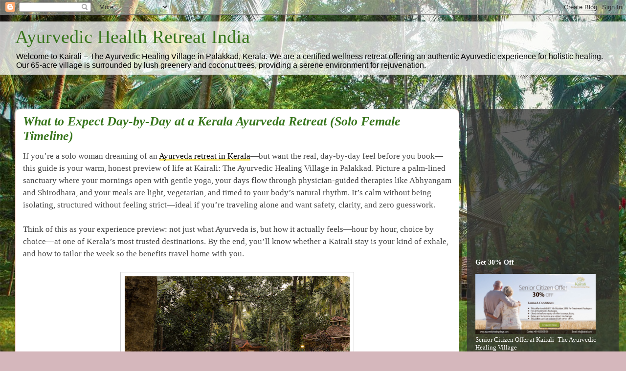

--- FILE ---
content_type: text/html; charset=UTF-8
request_url: http://ayurvedichealthretreat.blogspot.com/
body_size: 35867
content:
<!DOCTYPE html>
<html class='v2' dir='ltr' lang='en-GB'>
<head>
<link href='https://www.blogger.com/static/v1/widgets/335934321-css_bundle_v2.css' rel='stylesheet' type='text/css'/>
<meta content='width=1100' name='viewport'/>
<meta content='text/html; charset=UTF-8' http-equiv='Content-Type'/>
<meta content='blogger' name='generator'/>
<link href='http://ayurvedichealthretreat.blogspot.com/favicon.ico' rel='icon' type='image/x-icon'/>
<link href='http://ayurvedichealthretreat.blogspot.com/' rel='canonical'/>
<link rel="alternate" type="application/atom+xml" title="Ayurvedic Health Retreat India - Atom" href="http://ayurvedichealthretreat.blogspot.com/feeds/posts/default" />
<link rel="alternate" type="application/rss+xml" title="Ayurvedic Health Retreat India - RSS" href="http://ayurvedichealthretreat.blogspot.com/feeds/posts/default?alt=rss" />
<link rel="service.post" type="application/atom+xml" title="Ayurvedic Health Retreat India - Atom" href="https://www.blogger.com/feeds/2055433056886554076/posts/default" />
<link rel="me" href="https://www.blogger.com/profile/17474452306444934115" />
<!--Can't find substitution for tag [blog.ieCssRetrofitLinks]-->
<meta content='http://ayurvedichealthretreat.blogspot.com/' property='og:url'/>
<meta content='Ayurvedic Health Retreat India' property='og:title'/>
<meta content='Welcome to Kairali – The Ayurvedic Healing Village in Palakkad, Kerala. We are a certified wellness retreat offering an authentic Ayurvedic experience for holistic healing. Our 65-acre village is surrounded by lush greenery and coconut trees, providing a serene environment for rejuvenation.' property='og:description'/>
<title>Ayurvedic Health Retreat India</title>
<style id='page-skin-1' type='text/css'><!--
/*
-----------------------------------------------
Blogger Template Style
Name:     Awesome Inc.
Designer: Tina Chen
URL:      tinachen.org
----------------------------------------------- */
/* Content
----------------------------------------------- */
body {
font: normal normal 13px Arial, Tahoma, Helvetica, FreeSans, sans-serif;
color: #333333;
background: #d5b7bc url(http://4.bp.blogspot.com/-ozkC6Q6qVoE/VcxEpm5js5I/AAAAAAAAF78/5-wrm1rf5Lk/s0/bg.jpg) repeat scroll top left;
}
html body .content-outer {
min-width: 0;
max-width: 100%;
width: 100%;
}
a:link {
text-decoration: none;
color: #d52a33;
}
a:visited {
text-decoration: none;
color: #7d181e;
}
a:hover {
text-decoration: underline;
color: #d52a33;
}
.body-fauxcolumn-outer .cap-top {
position: absolute;
z-index: 1;
height: 276px;
width: 100%;
background: transparent none repeat-x scroll top left;
_background-image: none;
}
/* Columns
----------------------------------------------- */
.content-inner {
padding: 0;
}
.header-inner .section {
margin: 0 16px;
}
.tabs-inner .section {
margin: 0 16px;
}
.main-inner {
padding-top: 60px;
}
.main-inner .column-center-inner,
.main-inner .column-left-inner,
.main-inner .column-right-inner {
padding: 0 5px;
}
*+html body .main-inner .column-center-inner {
margin-top: -60px;
}
#layout .main-inner .column-center-inner {
margin-top: 0;
}
/* Header
----------------------------------------------- */
.header-outer {
margin: 14px 0 10px 0;
background: transparent url(//www.blogblog.com/1kt/awesomeinc/header_gradient_artsy.png) repeat scroll 0 0;
}
.Header h1 {
font: normal normal 38px Georgia, Utopia, 'Palatino Linotype', Palatino, serif;
color: #38761d;
text-shadow: 0 0 -1px #000000;
}
.Header h1 a {
color: #38761d;
}
.Header .description {
font: normal normal 16px Arial, Tahoma, Helvetica, FreeSans, sans-serif;
color: #000000;
}
.header-inner .Header .titlewrapper,
.header-inner .Header .descriptionwrapper {
padding-left: 0;
padding-right: 0;
margin-bottom: 0;
}
.header-inner .Header .titlewrapper {
padding-top: 9px;
}
/* Tabs
----------------------------------------------- */
.tabs-outer {
overflow: hidden;
position: relative;
background: transparent url(//www.blogblog.com/1kt/awesomeinc/tabs_gradient_artsy.png) repeat scroll 0 0;
}
#layout .tabs-outer {
overflow: visible;
}
.tabs-cap-top, .tabs-cap-bottom {
position: absolute;
width: 100%;
border-top: 1px solid #ce5f70;
}
.tabs-cap-bottom {
bottom: 0;
}
.tabs-inner .widget li a {
display: inline-block;
margin: 0;
padding: .6em 1.5em;
font: normal normal 13px Arial, Tahoma, Helvetica, FreeSans, sans-serif;
color: #ffffff;
border-top: 1px solid #ce5f70;
border-bottom: 1px solid #ce5f70;
border-left: 1px solid #ce5f70;
height: 16px;
line-height: 16px;
}
.tabs-inner .widget li:last-child a {
border-right: 1px solid #ce5f70;
}
.tabs-inner .widget li.selected a, .tabs-inner .widget li a:hover {
background: #000000 url(//www.blogblog.com/1kt/awesomeinc/tabs_gradient_artsy.png) repeat-x scroll 0 -100px;
color: #ffffff;
}
/* Headings
----------------------------------------------- */
h2 {
font: normal bold 14px Georgia, Utopia, 'Palatino Linotype', Palatino, serif;
color: #ffffff;
}
/* Widgets
----------------------------------------------- */
.main-inner .section {
margin: 0 27px;
padding: 0;
}
.main-inner .column-left-outer,
.main-inner .column-right-outer {
margin-top: 0;
}
#layout .main-inner .column-left-outer,
#layout .main-inner .column-right-outer {
margin-top: 0;
}
.main-inner .column-left-inner,
.main-inner .column-right-inner {
background: transparent url(//www.blogblog.com/1kt/awesomeinc/tabs_gradient_artsy.png) repeat 0 0;
-moz-box-shadow: 0 0 0 rgba(0, 0, 0, .2);
-webkit-box-shadow: 0 0 0 rgba(0, 0, 0, .2);
-goog-ms-box-shadow: 0 0 0 rgba(0, 0, 0, .2);
box-shadow: 0 0 0 rgba(0, 0, 0, .2);
-moz-border-radius: 10px;
-webkit-border-radius: 10px;
-goog-ms-border-radius: 10px;
border-radius: 10px;
}
#layout .main-inner .column-left-inner,
#layout .main-inner .column-right-inner {
margin-top: 0;
}
.sidebar .widget {
font: normal normal 13px Georgia, Utopia, 'Palatino Linotype', Palatino, serif;
color: #ffffff;
}
.sidebar .widget a:link {
color: #dab7bc;
}
.sidebar .widget a:visited {
color: #dac399;
}
.sidebar .widget a:hover {
color: #dab7bc;
}
.sidebar .widget h2 {
text-shadow: 0 0 -1px #000000;
}
.main-inner .widget {
background-color: transparent;
border: 1px solid transparent;
padding: 0 0 15px;
margin: 20px -16px;
-moz-box-shadow: 0 0 0 rgba(0, 0, 0, .2);
-webkit-box-shadow: 0 0 0 rgba(0, 0, 0, .2);
-goog-ms-box-shadow: 0 0 0 rgba(0, 0, 0, .2);
box-shadow: 0 0 0 rgba(0, 0, 0, .2);
-moz-border-radius: 10px;
-webkit-border-radius: 10px;
-goog-ms-border-radius: 10px;
border-radius: 10px;
}
.main-inner .widget h2 {
margin: 0 -0;
padding: .6em 0 .5em;
border-bottom: 1px solid transparent;
}
.footer-inner .widget h2 {
padding: 0 0 .4em;
border-bottom: 1px solid transparent;
}
.main-inner .widget h2 + div, .footer-inner .widget h2 + div {
border-top: 0 solid transparent;
padding-top: 8px;
}
.main-inner .widget .widget-content {
margin: 0 -0;
padding: 7px 0 0;
}
.main-inner .widget ul, .main-inner .widget #ArchiveList ul.flat {
margin: -8px -15px 0;
padding: 0;
list-style: none;
}
.main-inner .widget #ArchiveList {
margin: -8px 0 0;
}
.main-inner .widget ul li, .main-inner .widget #ArchiveList ul.flat li {
padding: .5em 15px;
text-indent: 0;
color: #ffffff;
border-top: 0 solid transparent;
border-bottom: 1px solid transparent;
}
.main-inner .widget #ArchiveList ul li {
padding-top: .25em;
padding-bottom: .25em;
}
.main-inner .widget ul li:first-child, .main-inner .widget #ArchiveList ul.flat li:first-child {
border-top: none;
}
.main-inner .widget ul li:last-child, .main-inner .widget #ArchiveList ul.flat li:last-child {
border-bottom: none;
}
.post-body {
position: relative;
}
.main-inner .widget .post-body ul {
padding: 0 2.5em;
margin: .5em 0;
list-style: disc;
}
.main-inner .widget .post-body ul li {
padding: 0.25em 0;
margin-bottom: .25em;
color: #333333;
border: none;
}
.footer-inner .widget ul {
padding: 0;
list-style: none;
}
.widget .zippy {
color: #ffffff;
}
/* Posts
----------------------------------------------- */
body .main-inner .Blog {
padding: 0;
margin-bottom: 1em;
background-color: transparent;
border: none;
-moz-box-shadow: 0 0 0 rgba(0, 0, 0, 0);
-webkit-box-shadow: 0 0 0 rgba(0, 0, 0, 0);
-goog-ms-box-shadow: 0 0 0 rgba(0, 0, 0, 0);
box-shadow: 0 0 0 rgba(0, 0, 0, 0);
}
.main-inner .section:last-child .Blog:last-child {
padding: 0;
margin-bottom: 1em;
}
.main-inner .widget h2.date-header {
margin: 0 -15px 1px;
padding: 0 0 0 0;
font: normal normal 13px Arial, Tahoma, Helvetica, FreeSans, sans-serif;
color: #ffffff;
background: transparent url(//www.blogblog.com/1kt/awesomeinc/tabs_gradient_artsy.png) repeat fixed center center;
border-top: 0 solid transparent;
border-bottom: 1px solid transparent;
-moz-border-radius-topleft: 10px;
-moz-border-radius-topright: 10px;
-webkit-border-top-left-radius: 10px;
-webkit-border-top-right-radius: 10px;
border-top-left-radius: 10px;
border-top-right-radius: 10px;
position: absolute;
bottom: 100%;
left: 25px;
text-shadow: 0 0 -1px #000000;
}
.main-inner .widget h2.date-header span {
font: normal normal 13px Arial, Tahoma, Helvetica, FreeSans, sans-serif;
display: block;
padding: .5em 15px;
border-left: 0 solid transparent;
border-right: 0 solid transparent;
}
.date-outer {
position: relative;
margin: 60px 0 20px;
padding: 0 15px;
background-color: #ffffff;
border: 1px solid #f4d3cc;
-moz-box-shadow: 0 0 0 rgba(0, 0, 0, .2);
-webkit-box-shadow: 0 0 0 rgba(0, 0, 0, .2);
-goog-ms-box-shadow: 0 0 0 rgba(0, 0, 0, .2);
box-shadow: 0 0 0 rgba(0, 0, 0, .2);
-moz-border-radius: 10px;
-webkit-border-radius: 10px;
-goog-ms-border-radius: 10px;
border-radius: 10px;
}
.date-outer:first-child {
margin-top: 0;
}
.date-outer:last-child {
margin-bottom: 0;
-moz-border-radius-bottomleft: 0;
-moz-border-radius-bottomright: 0;
-webkit-border-bottom-left-radius: 0;
-webkit-border-bottom-right-radius: 0;
-goog-ms-border-bottom-left-radius: 0;
-goog-ms-border-bottom-right-radius: 0;
border-bottom-left-radius: 0;
border-bottom-right-radius: 0;
}
.date-posts {
margin: 0 -0;
padding: 0 0;
clear: both;
}
.post-outer, .inline-ad {
border-top: 1px solid #f4d3cc;
margin: 0 -0;
padding: 15px 0;
}
.post-outer {
padding-bottom: 10px;
}
.post-outer:first-child {
padding-top: 10px;
border-top: none;
}
.post-outer:last-child, .inline-ad:last-child {
border-bottom: none;
}
.post-body {
position: relative;
}
.post-body img {
padding: 8px;
background: #ffffff;
border: 1px solid #cccccc;
-moz-box-shadow: 0 0 0 rgba(0, 0, 0, .2);
-webkit-box-shadow: 0 0 0 rgba(0, 0, 0, .2);
box-shadow: 0 0 0 rgba(0, 0, 0, .2);
-moz-border-radius: 0;
-webkit-border-radius: 0;
border-radius: 0;
}
h3.post-title, h4 {
font: italic bold 26px Georgia, Utopia, 'Palatino Linotype', Palatino, serif;
color: #38761d;
}
h3.post-title a {
font: italic bold 26px Georgia, Utopia, 'Palatino Linotype', Palatino, serif;
color: #38761d;
}
h3.post-title a:hover {
color: #d52a33;
text-decoration: underline;
}
.post-header {
margin: 0 0 1em;
}
.post-body {
line-height: 1.4;
}
.post-outer h2 {
color: #333333;
}
.post-footer {
margin: 1.5em 0 0;
}
#blog-pager {
padding: 15px;
font-size: 120%;
background-color: #ffffff;
border: 1px solid transparent;
-moz-box-shadow: 0 0 0 rgba(0, 0, 0, .2);
-webkit-box-shadow: 0 0 0 rgba(0, 0, 0, .2);
-goog-ms-box-shadow: 0 0 0 rgba(0, 0, 0, .2);
box-shadow: 0 0 0 rgba(0, 0, 0, .2);
-moz-border-radius: 10px;
-webkit-border-radius: 10px;
-goog-ms-border-radius: 10px;
border-radius: 10px;
-moz-border-radius-topleft: 0;
-moz-border-radius-topright: 0;
-webkit-border-top-left-radius: 0;
-webkit-border-top-right-radius: 0;
-goog-ms-border-top-left-radius: 0;
-goog-ms-border-top-right-radius: 0;
border-top-left-radius: 0;
border-top-right-radius-topright: 0;
margin-top: 0;
}
.blog-feeds, .post-feeds {
margin: 1em 0;
text-align: center;
color: #333333;
}
.blog-feeds a, .post-feeds a {
color: #ffffff;
}
.blog-feeds a:visited, .post-feeds a:visited {
color: #ffffff;
}
.blog-feeds a:hover, .post-feeds a:hover {
color: #ffffff;
}
.post-outer .comments {
margin-top: 2em;
}
/* Comments
----------------------------------------------- */
.comments .comments-content .icon.blog-author {
background-repeat: no-repeat;
background-image: url([data-uri]);
}
.comments .comments-content .loadmore a {
border-top: 1px solid #ce5f70;
border-bottom: 1px solid #ce5f70;
}
.comments .continue {
border-top: 2px solid #ce5f70;
}
/* Footer
----------------------------------------------- */
.footer-outer {
margin: -0 0 -1px;
padding: 0 0 0;
color: #333333;
overflow: hidden;
}
.footer-fauxborder-left {
border-top: 1px solid transparent;
background: transparent url(//www.blogblog.com/1kt/awesomeinc/header_gradient_artsy.png) repeat scroll 0 0;
-moz-box-shadow: 0 0 0 rgba(0, 0, 0, .2);
-webkit-box-shadow: 0 0 0 rgba(0, 0, 0, .2);
-goog-ms-box-shadow: 0 0 0 rgba(0, 0, 0, .2);
box-shadow: 0 0 0 rgba(0, 0, 0, .2);
margin: 0 -0;
}
/* Mobile
----------------------------------------------- */
body.mobile {
background-size: 100% auto;
}
.mobile .body-fauxcolumn-outer {
background: transparent none repeat scroll top left;
}
*+html body.mobile .main-inner .column-center-inner {
margin-top: 0;
}
.mobile .main-inner .widget {
padding: 0 0 15px;
}
.mobile .main-inner .widget h2 + div,
.mobile .footer-inner .widget h2 + div {
border-top: none;
padding-top: 0;
}
.mobile .footer-inner .widget h2 {
padding: 0.5em 0;
border-bottom: none;
}
.mobile .main-inner .widget .widget-content {
margin: 0;
padding: 7px 0 0;
}
.mobile .main-inner .widget ul,
.mobile .main-inner .widget #ArchiveList ul.flat {
margin: 0 -15px 0;
}
.mobile .main-inner .widget h2.date-header {
left: 0;
}
.mobile .date-header span {
padding: 0.4em 0;
}
.mobile .date-outer:first-child {
margin-bottom: 0;
border: 1px solid #f4d3cc;
-moz-border-radius-topleft: 10px;
-moz-border-radius-topright: 10px;
-webkit-border-top-left-radius: 10px;
-webkit-border-top-right-radius: 10px;
-goog-ms-border-top-left-radius: 10px;
-goog-ms-border-top-right-radius: 10px;
border-top-left-radius: 10px;
border-top-right-radius: 10px;
}
.mobile .date-outer {
border-color: #f4d3cc;
border-width: 0 1px 1px;
}
.mobile .date-outer:last-child {
margin-bottom: 0;
}
.mobile .main-inner {
padding: 0;
}
.mobile .header-inner .section {
margin: 0;
}
.mobile .post-outer, .mobile .inline-ad {
padding: 5px 0;
}
.mobile .tabs-inner .section {
margin: 0 10px;
}
.mobile .main-inner .widget h2 {
margin: 0;
padding: 0;
}
.mobile .main-inner .widget h2.date-header span {
padding: 0;
}
.mobile .main-inner .widget .widget-content {
margin: 0;
padding: 7px 0 0;
}
.mobile #blog-pager {
border: 1px solid transparent;
background: transparent url(//www.blogblog.com/1kt/awesomeinc/header_gradient_artsy.png) repeat scroll 0 0;
}
.mobile .main-inner .column-left-inner,
.mobile .main-inner .column-right-inner {
background: transparent url(//www.blogblog.com/1kt/awesomeinc/tabs_gradient_artsy.png) repeat 0 0;
-moz-box-shadow: none;
-webkit-box-shadow: none;
-goog-ms-box-shadow: none;
box-shadow: none;
}
.mobile .date-posts {
margin: 0;
padding: 0;
}
.mobile .footer-fauxborder-left {
margin: 0;
border-top: inherit;
}
.mobile .main-inner .section:last-child .Blog:last-child {
margin-bottom: 0;
}
.mobile-index-contents {
color: #333333;
}
.mobile .mobile-link-button {
background: #d52a33 url(//www.blogblog.com/1kt/awesomeinc/tabs_gradient_artsy.png) repeat scroll 0 0;
}
.mobile-link-button a:link, .mobile-link-button a:visited {
color: #ffffff;
}
.mobile .tabs-inner .PageList .widget-content {
background: transparent;
border-top: 1px solid;
border-color: #ce5f70;
color: #ffffff;
}
.mobile .tabs-inner .PageList .widget-content .pagelist-arrow {
border-left: 1px solid #ce5f70;
}

--></style>
<style id='template-skin-1' type='text/css'><!--
body {
min-width: 1250px;
}
.content-outer, .content-fauxcolumn-outer, .region-inner {
min-width: 1250px;
max-width: 1250px;
_width: 1250px;
}
.main-inner .columns {
padding-left: 0;
padding-right: 310px;
}
.main-inner .fauxcolumn-center-outer {
left: 0;
right: 310px;
/* IE6 does not respect left and right together */
_width: expression(this.parentNode.offsetWidth -
parseInt("0") -
parseInt("310px") + 'px');
}
.main-inner .fauxcolumn-left-outer {
width: 0;
}
.main-inner .fauxcolumn-right-outer {
width: 310px;
}
.main-inner .column-left-outer {
width: 0;
right: 100%;
margin-left: -0;
}
.main-inner .column-right-outer {
width: 310px;
margin-right: -310px;
}
#layout {
min-width: 0;
}
#layout .content-outer {
min-width: 0;
width: 800px;
}
#layout .region-inner {
min-width: 0;
width: auto;
}
body#layout div.add_widget {
padding: 8px;
}
body#layout div.add_widget a {
margin-left: 32px;
}
--></style>
<style>
    body {background-image:url(http\:\/\/4.bp.blogspot.com\/-ozkC6Q6qVoE\/VcxEpm5js5I\/AAAAAAAAF78\/5-wrm1rf5Lk\/s0\/bg.jpg);}
    
@media (max-width: 200px) { body {background-image:url(http\:\/\/4.bp.blogspot.com\/-ozkC6Q6qVoE\/VcxEpm5js5I\/AAAAAAAAF78\/5-wrm1rf5Lk\/w200\/bg.jpg);}}
@media (max-width: 400px) and (min-width: 201px) { body {background-image:url(http\:\/\/4.bp.blogspot.com\/-ozkC6Q6qVoE\/VcxEpm5js5I\/AAAAAAAAF78\/5-wrm1rf5Lk\/w400\/bg.jpg);}}
@media (max-width: 800px) and (min-width: 401px) { body {background-image:url(http\:\/\/4.bp.blogspot.com\/-ozkC6Q6qVoE\/VcxEpm5js5I\/AAAAAAAAF78\/5-wrm1rf5Lk\/w800\/bg.jpg);}}
@media (max-width: 1200px) and (min-width: 801px) { body {background-image:url(http\:\/\/4.bp.blogspot.com\/-ozkC6Q6qVoE\/VcxEpm5js5I\/AAAAAAAAF78\/5-wrm1rf5Lk\/w1200\/bg.jpg);}}
/* Last tag covers anything over one higher than the previous max-size cap. */
@media (min-width: 1201px) { body {background-image:url(http\:\/\/4.bp.blogspot.com\/-ozkC6Q6qVoE\/VcxEpm5js5I\/AAAAAAAAF78\/5-wrm1rf5Lk\/w1600\/bg.jpg);}}
  </style>
<link href='https://www.blogger.com/dyn-css/authorization.css?targetBlogID=2055433056886554076&amp;zx=723bf67f-1aa7-4c61-9f50-c7512437e67f' media='none' onload='if(media!=&#39;all&#39;)media=&#39;all&#39;' rel='stylesheet'/><noscript><link href='https://www.blogger.com/dyn-css/authorization.css?targetBlogID=2055433056886554076&amp;zx=723bf67f-1aa7-4c61-9f50-c7512437e67f' rel='stylesheet'/></noscript>
<meta name='google-adsense-platform-account' content='ca-host-pub-1556223355139109'/>
<meta name='google-adsense-platform-domain' content='blogspot.com'/>

<!-- data-ad-client=ca-pub-9557251044049892 -->

</head>
<body class='loading variant-artsy'>
<div class='navbar section' id='navbar' name='Navbar'><div class='widget Navbar' data-version='1' id='Navbar1'><script type="text/javascript">
    function setAttributeOnload(object, attribute, val) {
      if(window.addEventListener) {
        window.addEventListener('load',
          function(){ object[attribute] = val; }, false);
      } else {
        window.attachEvent('onload', function(){ object[attribute] = val; });
      }
    }
  </script>
<div id="navbar-iframe-container"></div>
<script type="text/javascript" src="https://apis.google.com/js/platform.js"></script>
<script type="text/javascript">
      gapi.load("gapi.iframes:gapi.iframes.style.bubble", function() {
        if (gapi.iframes && gapi.iframes.getContext) {
          gapi.iframes.getContext().openChild({
              url: 'https://www.blogger.com/navbar/2055433056886554076?origin\x3dhttp://ayurvedichealthretreat.blogspot.com',
              where: document.getElementById("navbar-iframe-container"),
              id: "navbar-iframe"
          });
        }
      });
    </script><script type="text/javascript">
(function() {
var script = document.createElement('script');
script.type = 'text/javascript';
script.src = '//pagead2.googlesyndication.com/pagead/js/google_top_exp.js';
var head = document.getElementsByTagName('head')[0];
if (head) {
head.appendChild(script);
}})();
</script>
</div></div>
<div itemscope='itemscope' itemtype='http://schema.org/Blog' style='display: none;'>
<meta content='Ayurvedic Health Retreat India' itemprop='name'/>
</div>
<div class='body-fauxcolumns'>
<div class='fauxcolumn-outer body-fauxcolumn-outer'>
<div class='cap-top'>
<div class='cap-left'></div>
<div class='cap-right'></div>
</div>
<div class='fauxborder-left'>
<div class='fauxborder-right'></div>
<div class='fauxcolumn-inner'>
</div>
</div>
<div class='cap-bottom'>
<div class='cap-left'></div>
<div class='cap-right'></div>
</div>
</div>
</div>
<div class='content'>
<div class='content-fauxcolumns'>
<div class='fauxcolumn-outer content-fauxcolumn-outer'>
<div class='cap-top'>
<div class='cap-left'></div>
<div class='cap-right'></div>
</div>
<div class='fauxborder-left'>
<div class='fauxborder-right'></div>
<div class='fauxcolumn-inner'>
</div>
</div>
<div class='cap-bottom'>
<div class='cap-left'></div>
<div class='cap-right'></div>
</div>
</div>
</div>
<div class='content-outer'>
<div class='content-cap-top cap-top'>
<div class='cap-left'></div>
<div class='cap-right'></div>
</div>
<div class='fauxborder-left content-fauxborder-left'>
<div class='fauxborder-right content-fauxborder-right'></div>
<div class='content-inner'>
<header>
<div class='header-outer'>
<div class='header-cap-top cap-top'>
<div class='cap-left'></div>
<div class='cap-right'></div>
</div>
<div class='fauxborder-left header-fauxborder-left'>
<div class='fauxborder-right header-fauxborder-right'></div>
<div class='region-inner header-inner'>
<div class='header section' id='header' name='Header'><div class='widget Header' data-version='1' id='Header1'>
<div id='header-inner'>
<div class='titlewrapper'>
<h1 class='title'>
Ayurvedic Health Retreat India
</h1>
</div>
<div class='descriptionwrapper'>
<p class='description'><span>Welcome to Kairali &#8211; The Ayurvedic Healing Village in Palakkad, Kerala. We are a certified wellness retreat offering an authentic Ayurvedic experience for holistic healing. Our 65-acre village is surrounded by lush greenery and coconut trees, providing a serene environment for rejuvenation.</span></p>
</div>
</div>
</div></div>
</div>
</div>
<div class='header-cap-bottom cap-bottom'>
<div class='cap-left'></div>
<div class='cap-right'></div>
</div>
</div>
</header>
<div class='tabs-outer'>
<div class='tabs-cap-top cap-top'>
<div class='cap-left'></div>
<div class='cap-right'></div>
</div>
<div class='fauxborder-left tabs-fauxborder-left'>
<div class='fauxborder-right tabs-fauxborder-right'></div>
<div class='region-inner tabs-inner'>
<div class='tabs no-items section' id='crosscol' name='Cross-column'></div>
<div class='tabs no-items section' id='crosscol-overflow' name='Cross-Column 2'></div>
</div>
</div>
<div class='tabs-cap-bottom cap-bottom'>
<div class='cap-left'></div>
<div class='cap-right'></div>
</div>
</div>
<div class='main-outer'>
<div class='main-cap-top cap-top'>
<div class='cap-left'></div>
<div class='cap-right'></div>
</div>
<div class='fauxborder-left main-fauxborder-left'>
<div class='fauxborder-right main-fauxborder-right'></div>
<div class='region-inner main-inner'>
<div class='columns fauxcolumns'>
<div class='fauxcolumn-outer fauxcolumn-center-outer'>
<div class='cap-top'>
<div class='cap-left'></div>
<div class='cap-right'></div>
</div>
<div class='fauxborder-left'>
<div class='fauxborder-right'></div>
<div class='fauxcolumn-inner'>
</div>
</div>
<div class='cap-bottom'>
<div class='cap-left'></div>
<div class='cap-right'></div>
</div>
</div>
<div class='fauxcolumn-outer fauxcolumn-left-outer'>
<div class='cap-top'>
<div class='cap-left'></div>
<div class='cap-right'></div>
</div>
<div class='fauxborder-left'>
<div class='fauxborder-right'></div>
<div class='fauxcolumn-inner'>
</div>
</div>
<div class='cap-bottom'>
<div class='cap-left'></div>
<div class='cap-right'></div>
</div>
</div>
<div class='fauxcolumn-outer fauxcolumn-right-outer'>
<div class='cap-top'>
<div class='cap-left'></div>
<div class='cap-right'></div>
</div>
<div class='fauxborder-left'>
<div class='fauxborder-right'></div>
<div class='fauxcolumn-inner'>
</div>
</div>
<div class='cap-bottom'>
<div class='cap-left'></div>
<div class='cap-right'></div>
</div>
</div>
<!-- corrects IE6 width calculation -->
<div class='columns-inner'>
<div class='column-center-outer'>
<div class='column-center-inner'>
<div class='main section' id='main' name='Main'><div class='widget Blog' data-version='1' id='Blog1'>
<div class='blog-posts hfeed'>

          <div class="date-outer">
        

          <div class="date-posts">
        
<div class='post-outer'>
<div class='post hentry uncustomized-post-template' itemprop='blogPost' itemscope='itemscope' itemtype='http://schema.org/BlogPosting'>
<meta content='https://blogger.googleusercontent.com/img/b/R29vZ2xl/AVvXsEiFvyAhyMRQcmMhezNDxPWBycqEtEDN_xJ6nq19YdxH9FKoQaUTvI4ZRekVU_NsiZQc4IfbZaz0HuJU9BDRZBQ5ntrJ9Eoz5D3hUXP-Jqxkt8OQ6JXCkH47XILH050yslasqrN0jEE9tSL5AnFyX5VyiuOstITu7gBguHw_uudjuQYoGPfz_Em8mTa2HE_I/w460-h306/kAIRALI%20PALAK%20KAD_DEPICTIONS%20BY%20PRACHI%20KHASGIWALA-134%20(1)%20(1).jpg' itemprop='image_url'/>
<meta content='2055433056886554076' itemprop='blogId'/>
<meta content='8174366265789593588' itemprop='postId'/>
<a name='8174366265789593588'></a>
<h3 class='post-title entry-title' itemprop='name'>
<a href='http://ayurvedichealthretreat.blogspot.com/2026/01/what-to-expect-day-by-day-at-kerala.html'>What to Expect Day-by-Day at a Kerala Ayurveda Retreat (Solo Female Timeline)</a>
</h3>
<div class='post-header'>
<div class='post-header-line-1'></div>
</div>
<div class='post-body entry-content' id='post-body-8174366265789593588' itemprop='description articleBody'>
<p style="-webkit-font-smoothing: antialiased; background-color: white; box-sizing: border-box; color: #444444; font-family: Inter; font-size: 17px; line-height: 1.5; margin: 0px 0px 25px; text-rendering: optimizelegibility;">If you&#8217;re a solo woman dreaming of an&nbsp;<a href="https://ayurvedichealingvillage.com/" style="-webkit-font-smoothing: antialiased; background-color: rgba(255, 255, 255, 0); box-shadow: rgb(255, 237, 108) 0px -3px 0px 0px inset; box-sizing: border-box; color: black; outline: none; text-decoration-line: none; text-rendering: optimizelegibility; transition: 0.4s;">Ayurveda retreat in Kerala</a>&#8212;but want the real, day-by-day feel before you book&#8212;this guide is your warm, honest preview of life at Kairali: The Ayurvedic Healing Village in Palakkad. Picture a palm-lined sanctuary where your mornings open with gentle yoga, your days flow through physician-guided therapies like Abhyangam and Shirodhara, and your meals are light, vegetarian, and timed to your body&#8217;s natural rhythm. It&#8217;s calm without being isolating, structured without feeling strict&#8212;ideal if you&#8217;re traveling alone and want safety, clarity, and zero guesswork.</p><p style="-webkit-font-smoothing: antialiased; background-color: white; box-sizing: border-box; color: #444444; font-family: Inter; font-size: 17px; line-height: 1.5; margin: 0px 0px 25px; text-rendering: optimizelegibility;">Think of this as your experience preview: not just what Ayurveda is, but how it actually feels&#8212;hour by hour, choice by choice&#8212;at one of Kerala&#8217;s most trusted destinations. By the end, you&#8217;ll know whether a Kairali stay is your kind of exhale, and how to tailor the week so the benefits travel home with you.</p><div class="separator" style="clear: both; text-align: center;"><a href="https://blogger.googleusercontent.com/img/b/R29vZ2xl/AVvXsEiFvyAhyMRQcmMhezNDxPWBycqEtEDN_xJ6nq19YdxH9FKoQaUTvI4ZRekVU_NsiZQc4IfbZaz0HuJU9BDRZBQ5ntrJ9Eoz5D3hUXP-Jqxkt8OQ6JXCkH47XILH050yslasqrN0jEE9tSL5AnFyX5VyiuOstITu7gBguHw_uudjuQYoGPfz_Em8mTa2HE_I/s8192/kAIRALI%20PALAK%20KAD_DEPICTIONS%20BY%20PRACHI%20KHASGIWALA-134%20(1)%20(1).jpg" imageanchor="1" style="margin-left: 1em; margin-right: 1em;"><img alt="Ayurvedic treatment in kerala - kairali" border="0" data-original-height="5464" data-original-width="8192" height="306" src="https://blogger.googleusercontent.com/img/b/R29vZ2xl/AVvXsEiFvyAhyMRQcmMhezNDxPWBycqEtEDN_xJ6nq19YdxH9FKoQaUTvI4ZRekVU_NsiZQc4IfbZaz0HuJU9BDRZBQ5ntrJ9Eoz5D3hUXP-Jqxkt8OQ6JXCkH47XILH050yslasqrN0jEE9tSL5AnFyX5VyiuOstITu7gBguHw_uudjuQYoGPfz_Em8mTa2HE_I/w460-h306/kAIRALI%20PALAK%20KAD_DEPICTIONS%20BY%20PRACHI%20KHASGIWALA-134%20(1)%20(1).jpg" width="460" /></a></div><br /><p style="-webkit-font-smoothing: antialiased; background-color: white; box-sizing: border-box; color: #444444; font-family: Inter; font-size: 17px; line-height: 1.5; margin: 0px 0px 25px; text-rendering: optimizelegibility;"><br /></p><div><h2 class="wp-block-heading" id="h-why-kairali-and-why-this-guide" style="-webkit-font-smoothing: antialiased; background-color: white; box-sizing: border-box; clear: both; font-family: Poppins; font-size: 32px; letter-spacing: -0.32px; line-height: 1.28; margin-bottom: 28px; margin-top: 0px; text-rendering: optimizelegibility;"><span style="color: #38761d;">Why Kairali&#8212;and why this guide?</span></h2></div><div><p style="-webkit-font-smoothing: antialiased; background-color: white; box-sizing: border-box; color: #444444; font-family: Inter; font-size: 17px; line-height: 1.5; margin: 0px 0px 25px; text-rendering: optimizelegibility;">Kairali is one of India&#8217;s most respected Ayurveda destinations, set inside a quiet, palm-rich village ecosystem in Palakkad. It blends physician-led Ayurvedic care with gentle yoga, meditation, and farm-fresh, dosha-balanced cuisine&#8212;a combination that&#8217;s ideal if you&#8217;re traveling solo and want structure, safety, and nurturing without the noise.</p><p style="-webkit-font-smoothing: antialiased; background-color: white; box-sizing: border-box; color: #444444; font-family: Inter; font-size: 17px; line-height: 1.5; margin: 0px 0px 25px; text-rendering: optimizelegibility;">This guide is written for &#8220;experience-preview&#8221; searches: you want to picture your week before you book. So I&#8217;ll give you a realistic day-by-day timeline, a typical daily schedule, variations for common goals (detox, stress relief, hormonal balance, weight management), and the top &#8220;didn&#8217;t expect that!&#8221; moments solo women often report. Where facts matter (like timings), I&#8217;ll anchor to Kairali&#8217;s own schedules and programs.</p></div><div><h2 class="wp-block-heading" id="h-the-big-picture-your-typical-day-at-kairali" style="-webkit-font-smoothing: antialiased; background-color: white; box-sizing: border-box; clear: both; font-family: Poppins; font-size: 32px; letter-spacing: -0.32px; line-height: 1.28; margin-bottom: 28px; margin-top: 0px; text-rendering: optimizelegibility;"><span style="color: #38761d;">The Big Picture: Your &#8220;Typical Day&#8221; at Kairali</span></h2></div><div><div class="separator" style="clear: both; text-align: center;"><a href="https://blogger.googleusercontent.com/img/b/R29vZ2xl/AVvXsEgON87ynyTiZ08T19Qo2y3Ym6jyMhaf089X3qTK-L83GeH1rkS1L-EhvkTp-a_emNMDmeLnIv3keCjupwxXQk9IWJetDG952Pxk47_pNlcoeZ8-ZEN1VEl8ZW-Sx4JkS6G758H60pnzxGwh1gPNLRRCimLSDFHBWc62sHHJuRTFcddWLBUSETg84p2CahHL/s4603/kAIRALI%20PALAK%20KAD_DEPICTIONS%20BY%20PRACHI%20KHASGIWALA-340%20(1).jpg" imageanchor="1" style="margin-left: 1em; margin-right: 1em;"><img alt="ayurvedic treatment in kerala - kairali" border="0" data-original-height="3069" data-original-width="4603" height="293" src="https://blogger.googleusercontent.com/img/b/R29vZ2xl/AVvXsEgON87ynyTiZ08T19Qo2y3Ym6jyMhaf089X3qTK-L83GeH1rkS1L-EhvkTp-a_emNMDmeLnIv3keCjupwxXQk9IWJetDG952Pxk47_pNlcoeZ8-ZEN1VEl8ZW-Sx4JkS6G758H60pnzxGwh1gPNLRRCimLSDFHBWc62sHHJuRTFcddWLBUSETg84p2CahHL/w440-h293/kAIRALI%20PALAK%20KAD_DEPICTIONS%20BY%20PRACHI%20KHASGIWALA-340%20(1).jpg" width="440" /></a></div><br /><span style="color: #38761d;"><br /></span></div><div><p style="-webkit-font-smoothing: antialiased; background-color: white; box-sizing: border-box; color: #444444; font-family: Inter; font-size: 17px; line-height: 1.5; margin: 0px 0px 25px; text-rendering: optimizelegibility;"><span style="-webkit-font-smoothing: antialiased; box-sizing: border-box; font-weight: bolder; text-rendering: optimizelegibility;">Most days follow a calm, steady rhythm shaped by Ayurveda&#8217;s dinacharya (daily routine) and your personalized treatment plan.</span>&nbsp;Expect something close to this:</p><ul class="wp-block-list" style="-webkit-font-smoothing: antialiased; background-color: white; box-sizing: border-box; color: #444444; font-family: Inter; font-size: 14px; margin-bottom: 1rem; margin-top: 0px; text-rendering: optimizelegibility;"><li style="-webkit-font-smoothing: antialiased; box-sizing: border-box; margin-bottom: 0.5em; padding-left: 0px; text-rendering: optimizelegibility;"><span style="-webkit-font-smoothing: antialiased; box-sizing: border-box; font-weight: bolder; text-rendering: optimizelegibility;">7:00&#8211;8:00 am:</span>&nbsp;Hatha or Ashtanga yoga (level-sensitive; teachers adjust)</li><li style="-webkit-font-smoothing: antialiased; box-sizing: border-box; margin-bottom: 0.5em; padding-left: 0px; text-rendering: optimizelegibility;"><span style="-webkit-font-smoothing: antialiased; box-sizing: border-box; font-weight: bolder; text-rendering: optimizelegibility;">8:00&#8211;9:00 am:</span>&nbsp;Breakfast (dosha-aligned, vegetarian)</li><li style="-webkit-font-smoothing: antialiased; box-sizing: border-box; margin-bottom: 0.5em; padding-left: 0px; text-rendering: optimizelegibility;"><span style="-webkit-font-smoothing: antialiased; box-sizing: border-box; font-weight: bolder; text-rendering: optimizelegibility;">9:30 am&#8211;12:30 pm:</span>&nbsp;Ayurvedic treatment window (1:1 slots; e.g., Abhyangam, Shirodhara, Swedana)</li><li style="-webkit-font-smoothing: antialiased; box-sizing: border-box; margin-bottom: 0.5em; padding-left: 0px; text-rendering: optimizelegibility;"><span style="-webkit-font-smoothing: antialiased; box-sizing: border-box; font-weight: bolder; text-rendering: optimizelegibility;">12:30&#8211;1:30 pm:</span>&nbsp;Lunch (largest meal of the day, per classical guidance)</li><li style="-webkit-font-smoothing: antialiased; box-sizing: border-box; margin-bottom: 0.5em; padding-left: 0px; text-rendering: optimizelegibility;"><span style="-webkit-font-smoothing: antialiased; box-sizing: border-box; font-weight: bolder; text-rendering: optimizelegibility;">1:30&#8211;5:30 pm:</span>&nbsp;Rest, reading, nature walks, or a second therapy depending on your plan</li><li style="-webkit-font-smoothing: antialiased; box-sizing: border-box; margin-bottom: 0.5em; padding-left: 0px; text-rendering: optimizelegibility;"><span style="-webkit-font-smoothing: antialiased; box-sizing: border-box; font-weight: bolder; text-rendering: optimizelegibility;">6:00&#8211;7:00 pm:</span>&nbsp;Evening yoga, pranayama, or meditation</li><li style="-webkit-font-smoothing: antialiased; box-sizing: border-box; margin-bottom: 0.5em; padding-left: 0px; text-rendering: optimizelegibility;"><span style="-webkit-font-smoothing: antialiased; box-sizing: border-box; font-weight: bolder; text-rendering: optimizelegibility;">7:00&#8211;8:00 pm:</span>&nbsp;Dinner (light, early)</li></ul><p style="-webkit-font-smoothing: antialiased; background-color: white; box-sizing: border-box; color: #444444; font-family: Inter; font-size: 17px; line-height: 1.5; margin: 0px 0px 25px; text-rendering: optimizelegibility;"><em style="-webkit-font-smoothing: antialiased; box-sizing: border-box; text-rendering: optimizelegibility;">Times can shift seasonally or by program; your physician confirms on arrival.</em></p><p style="-webkit-font-smoothing: antialiased; background-color: white; box-sizing: border-box; color: #444444; font-family: Inter; font-size: 17px; line-height: 1.5; margin: 0px 0px 25px; text-rendering: optimizelegibility;">Treatments draw from authentic Kerala Ayurveda (think Abhyanga oil massage, Shirodhara forehead oil stream, herbal steam, and more), prescribed following your initial consultation.</p><p style="-webkit-font-smoothing: antialiased; background-color: white; box-sizing: border-box; color: #444444; font-family: Inter; font-size: 17px; line-height: 1.5; margin: 0px 0px 25px; text-rendering: optimizelegibility;">Beyond therapies, Kairali layers in weekly workshops&#8212;Ayurvedic cooking classes, nutrition talks, organic farm tours, and local nature walks&#8212;so you&#8217;re learning, not just receiving.</p><h2 class="wp-block-heading" id="h-day-by-day-7-night-solo-friendly-timeline" style="-webkit-font-smoothing: antialiased; background-color: white; box-sizing: border-box; clear: both; font-family: Poppins; font-size: 32px; letter-spacing: -0.32px; line-height: 1.28; margin-bottom: 28px; margin-top: 0px; text-rendering: optimizelegibility;"><span style="color: #38761d;">Day-by-Day (7-Night) Solo-Friendly Timeline</span></h2></div><div><p style="-webkit-font-smoothing: antialiased; background-color: white; box-sizing: border-box; color: #444444; font-family: Inter; font-size: 17px; line-height: 1.5; margin: 0px 0px 25px; text-rendering: optimizelegibility;"><em style="-webkit-font-smoothing: antialiased; box-sizing: border-box; text-rendering: optimizelegibility;">(If you&#8217;re staying 10&#8211;14 nights, imagine days 3&#8211;6 repeating with small therapy and diet adjustments as your body responds.)</em></p><h3 class="wp-block-heading" id="h-arrival-day-day-0-exhale-settle" style="-webkit-font-smoothing: antialiased; background-color: white; box-sizing: border-box; clear: both; font-family: Poppins; font-size: 28px; letter-spacing: -0.28px; line-height: 1.28; margin-bottom: 28px; margin-top: 0px; text-rendering: optimizelegibility;"><span style="-webkit-font-smoothing: antialiased; box-sizing: border-box; font-weight: bolder; text-rendering: optimizelegibility;"><span style="color: #ffa400;">Arrival Day (Day 0): Exhale + Settle</span></span></h3><ul class="wp-block-list" style="-webkit-font-smoothing: antialiased; background-color: white; box-sizing: border-box; font-family: Inter; font-size: 14px; margin-bottom: 1rem; margin-top: 0px; text-rendering: optimizelegibility;"><li style="-webkit-font-smoothing: antialiased; box-sizing: border-box; margin-bottom: 0.5em; padding-left: 0px; text-rendering: optimizelegibility;"><span style="-webkit-font-smoothing: antialiased; box-sizing: border-box; font-weight: bolder; text-rendering: optimizelegibility;">Check-in, herbal welcome drink, and room orientation.</span></li><li style="-webkit-font-smoothing: antialiased; box-sizing: border-box; color: #444444; margin-bottom: 0.5em; padding-left: 0px; text-rendering: optimizelegibility;"><span style="-webkit-font-smoothing: antialiased; box-sizing: border-box; font-weight: bolder; text-rendering: optimizelegibility;">Physician intake</span>: You&#8217;ll share health goals, routines, cycle info (if relevant), and major stressors. Based on your prakriti (constitution) and vikriti (current imbalance), your doctor outlines a plan:&nbsp;<a href="https://ayurvedichealingvillage.com/ayurvedic-treatments/" style="-webkit-font-smoothing: antialiased; background-color: rgba(255, 255, 255, 0); box-sizing: border-box; color: black; outline: none; text-decoration-line: none; text-rendering: optimizelegibility; transition: 0.4s;">treatments</a>, meals, yoga style, and daily rhythms.</li><li style="-webkit-font-smoothing: antialiased; box-sizing: border-box; color: #444444; margin-bottom: 0.5em; padding-left: 0px; text-rendering: optimizelegibility;"><span style="-webkit-font-smoothing: antialiased; box-sizing: border-box; font-weight: bolder; text-rendering: optimizelegibility;">Early dinner &amp; lights-out</span>: Many solo guests use the first night to &#8220;downshift,&#8221; journaling on the veranda, listening to palms in the breeze.</li></ul><blockquote class="wp-block-quote is-layout-flow wp-block-quote-is-layout-flow" style="-webkit-font-smoothing: antialiased; background: rgb(248, 249, 250); border: 0px; box-sizing: border-box; font-family: Inter; font-size: 14px; margin: 0px 0px 30px; overflow-wrap: break-word; padding: 30px 30px 30px 70px; position: relative; text-rendering: optimizelegibility;"><p style="-webkit-font-smoothing: antialiased; box-sizing: border-box; font-family: Poppins; font-size: 22px; font-weight: 600; letter-spacing: -0.22px; line-height: 1.28; margin: 0px; text-align: center; text-rendering: optimizelegibility;"><span style="color: red;">"Solo tip: Message family that Wi-Fi will be secondary. This mental &#8220;boundary&#8221; makes the retreat feel&#8230; real."</span></p></blockquote><h3 class="wp-block-heading" id="h-f-irst-day-tune-in-amp-first-treatments" style="-webkit-font-smoothing: antialiased; background-color: white; box-sizing: border-box; clear: both; font-family: Poppins; font-size: 28px; letter-spacing: -0.28px; line-height: 1.28; margin-bottom: 28px; margin-top: 0px; text-align: left; text-rendering: optimizelegibility;"><span style="color: #ffa400;"><span style="-webkit-font-smoothing: antialiased; box-sizing: border-box; font-weight: bolder; text-rendering: optimizelegibility;">F</span>irst Day<span style="-webkit-font-smoothing: antialiased; box-sizing: border-box; font-weight: bolder; text-rendering: optimizelegibility;">: Tune-In &amp; First Treatments</span></span></h3></div><div><ul class="wp-block-list" style="-webkit-font-smoothing: antialiased; background-color: white; box-sizing: border-box; color: #444444; font-family: Inter; font-size: 14px; margin-bottom: 1rem; margin-top: 0px; text-rendering: optimizelegibility;"><li style="-webkit-font-smoothing: antialiased; box-sizing: border-box; margin-bottom: 0.5em; padding-left: 0px; text-rendering: optimizelegibility;"><span style="-webkit-font-smoothing: antialiased; box-sizing: border-box; font-weight: bolder; text-rendering: optimizelegibility;">Morning yoga</span>&nbsp;is gentle and grounding&#8212;more breath and alignment than sweat. If you&#8217;re new, the teacher modifies.</li><li style="-webkit-font-smoothing: antialiased; box-sizing: border-box; margin-bottom: 0.5em; padding-left: 0px; text-rendering: optimizelegibility;"><span style="-webkit-font-smoothing: antialiased; box-sizing: border-box; font-weight: bolder; text-rendering: optimizelegibility;">Post-breakfast treatments</span>&nbsp;might begin with Abhyangam (two-therapist oil massage) to ready the body for deeper work. Expect warm medicated oils and steady, synchronized strokes. Many women say, &#8220;I didn&#8217;t realize how held I needed to feel.&#8221;</li><li style="-webkit-font-smoothing: antialiased; box-sizing: border-box; margin-bottom: 0.5em; padding-left: 0px; text-rendering: optimizelegibility;"><span style="-webkit-font-smoothing: antialiased; box-sizing: border-box; font-weight: bolder; text-rendering: optimizelegibility;">Evening meditation</span>&nbsp;settles travel residue; sleep tends to come earlier than at home.</li></ul><hr class="wp-block-separator has-alpha-channel-opacity" style="-webkit-font-smoothing: antialiased; background-color: white; border-bottom: none; border-image: initial; border-left: none; border-right: none; border-top-color: rgb(226, 227, 231); border-top-style: solid; box-sizing: content-box; clear: both; font-family: Inter; font-size: 14px; height: 0px; margin: 20px auto; max-width: none; overflow: visible; text-rendering: optimizelegibility; width: 128.391px;" /><h3 class="wp-block-heading" id="h-s-econd-day-settling-into-dinacharya" style="-webkit-font-smoothing: antialiased; background-color: white; box-sizing: border-box; clear: both; font-family: Poppins; font-size: 28px; letter-spacing: -0.28px; line-height: 1.28; margin-bottom: 28px; margin-top: 0px; text-rendering: optimizelegibility;"><span style="color: #ffa400;"><span style="-webkit-font-smoothing: antialiased; box-sizing: border-box; font-weight: bolder; letter-spacing: -0.28px; text-rendering: optimizelegibility;">S</span><span style="letter-spacing: -0.28px;">econd Day</span><span style="-webkit-font-smoothing: antialiased; box-sizing: border-box; font-weight: bolder; letter-spacing: -0.28px; text-rendering: optimizelegibility;">: Settling into Dinacharya</span></span></h3></div><div><ul class="wp-block-list" style="-webkit-font-smoothing: antialiased; background-color: white; box-sizing: border-box; color: #444444; font-family: Inter; font-size: 14px; margin-bottom: 1rem; margin-top: 0px; text-rendering: optimizelegibility;"><li style="-webkit-font-smoothing: antialiased; box-sizing: border-box; margin-bottom: 0.5em; padding-left: 0px; text-rendering: optimizelegibility;">You&#8217;ll wake earlier, sip warm water, maybe try tongue scraping or oil pulling if the doctor suggests it, then yoga. Ayurveda favors the largest meal at midday&#8212;Kairali&#8217;s lunch honors this, which can feel &#8220;new&#8221; if you&#8217;re used to late dinners.</li><li style="-webkit-font-smoothing: antialiased; box-sizing: border-box; margin-bottom: 0.5em; padding-left: 0px; text-rendering: optimizelegibility;">Treatments may introduce Shirodhara (the steady oil pour over the forehead) if indicated&#8212;deeply calming for an &#8220;over-thinking&#8221; mind. (Not everyone receives Shirodhara on Day 2; it&#8217;s individualized.)</li></ul></div><div><h3 class="wp-block-heading" id="h-t-hird-day-the-ah-huh-day" style="-webkit-font-smoothing: antialiased; background-color: white; box-sizing: border-box; clear: both; font-family: Poppins; font-size: 28px; letter-spacing: -0.28px; line-height: 1.28; margin-bottom: 28px; margin-top: 0px; text-rendering: optimizelegibility;"><span style="color: #ffa400;"><span style="-webkit-font-smoothing: antialiased; box-sizing: border-box; font-weight: bolder; text-rendering: optimizelegibility;">T</span>hird Day<span style="-webkit-font-smoothing: antialiased; box-sizing: border-box; font-weight: bolder; text-rendering: optimizelegibility;">: The &#8220;Ah-huh&#8221; Day</span></span></h3><ul class="wp-block-list" style="-webkit-font-smoothing: antialiased; background-color: white; box-sizing: border-box; font-family: Inter; font-size: 14px; margin-bottom: 1rem; margin-top: 0px; text-rendering: optimizelegibility;"></ul></div><div><div style="text-align: left;"><span style="-webkit-font-smoothing: antialiased; box-sizing: border-box; text-rendering: optimizelegibility;"><ul class="wp-block-list" style="-webkit-font-smoothing: antialiased; background-color: white; box-sizing: border-box; color: #444444; font-family: Inter; font-size: 14px; font-weight: 400; margin-bottom: 1rem; margin-top: 0px; text-rendering: optimizelegibility;"><li style="-webkit-font-smoothing: antialiased; box-sizing: border-box; margin-bottom: 0.5em; padding-left: 0px; text-rendering: optimizelegibility;">Your energy stabilizes; sleep deepens.</li><li style="-webkit-font-smoothing: antialiased; box-sizing: border-box; margin-bottom: 0.5em; padding-left: 0px; text-rendering: optimizelegibility;"><span style="-webkit-font-smoothing: antialiased; box-sizing: border-box; font-weight: bolder; text-rendering: optimizelegibility;">Workshop day</span>: an Ayurvedic cooking class or nutrition talk demystifies spices, ghee, and combining foods. It&#8217;s hands-on and fun&#8212;lots of solo women meet friends here.</li><li style="-webkit-font-smoothing: antialiased; box-sizing: border-box; margin-bottom: 0.5em; padding-left: 0px; text-rendering: optimizelegibility;">Treatments continue&#8212;sometimes herbal steam (Swedana) post-oil massage to release stiffness.</li></ul><h3 class="wp-block-heading" id="h-f-ourth-day-optional-second-therapy-window" style="-webkit-font-smoothing: antialiased; background-color: white; box-sizing: border-box; clear: both; font-family: Poppins; font-size: 28px; font-weight: bolder; letter-spacing: -0.28px; line-height: 1.28; margin-bottom: 28px; margin-top: 0px; text-rendering: optimizelegibility;"><span style="color: #ffa400;"><span style="-webkit-font-smoothing: antialiased; box-sizing: border-box; font-weight: bolder; text-rendering: optimizelegibility;">F</span>ourth Day<span style="-webkit-font-smoothing: antialiased; box-sizing: border-box; font-weight: bolder; text-rendering: optimizelegibility;">: Optional Second Therapy Window</span></span></h3><div style="font-weight: bolder;"><ul class="wp-block-list" style="-webkit-font-smoothing: antialiased; background-color: white; box-sizing: border-box; color: #444444; font-family: Inter; font-size: 14px; font-weight: 400; margin-bottom: 1rem; margin-top: 0px; text-rendering: optimizelegibility;"><li style="-webkit-font-smoothing: antialiased; box-sizing: border-box; margin-bottom: 0.5em; padding-left: 0px; text-rendering: optimizelegibility;">Mid-retreat, the body often invites a second therapy slot (afternoon) or a change in technique (e.g., from general Abhyanga to a more targeted therapy). Your physician decides&#8212;it&#8217;s not &#8220;more is better,&#8221; it&#8217;s &#8220;right is better.&#8221;</li><li style="-webkit-font-smoothing: antialiased; box-sizing: border-box; margin-bottom: 0.5em; padding-left: 0px; text-rendering: optimizelegibility;">By now, you&#8217;ve found your solo rhythm: read by the pool, stroll through the gardens, join an&nbsp;<span style="-webkit-font-smoothing: antialiased; box-sizing: border-box; font-weight: bolder; text-rendering: optimizelegibility;">evening pranayama</span>&nbsp;session, sleep by 9:30&#8211;10:00 pm.</li></ul><h3 class="wp-block-heading" id="h-f-ifth-day-nature-nurture" style="-webkit-font-smoothing: antialiased; background-color: white; box-sizing: border-box; clear: both; font-family: Poppins; font-size: 28px; letter-spacing: -0.28px; line-height: 1.28; margin-bottom: 28px; margin-top: 0px; text-rendering: optimizelegibility;"><span style="color: #ffa400;"><span style="-webkit-font-smoothing: antialiased; box-sizing: border-box; font-weight: bolder; text-rendering: optimizelegibility;">F</span>ifth Day<span style="-webkit-font-smoothing: antialiased; box-sizing: border-box; font-weight: bolder; text-rendering: optimizelegibility;">: Nature + Nurture</span></span></h3><div><ul class="wp-block-list" style="-webkit-font-smoothing: antialiased; background-color: white; box-sizing: border-box; color: #444444; font-family: Inter; font-size: 14px; font-weight: 400; margin-bottom: 1rem; margin-top: 0px; text-rendering: optimizelegibility;"><li style="-webkit-font-smoothing: antialiased; box-sizing: border-box; margin-bottom: 0.5em; padding-left: 0px; text-rendering: optimizelegibility;"><span style="-webkit-font-smoothing: antialiased; box-sizing: border-box; font-weight: bolder; text-rendering: optimizelegibility;">Farm tour or village walk</span>&nbsp;(weekly programming) reconnects you to Kerala&#8217;s greenery and gentle pace. Think cardamom whiffs, coconut groves, and earthy laterite paths.</li><li style="-webkit-font-smoothing: antialiased; box-sizing: border-box; margin-bottom: 0.5em; padding-left: 0px; text-rendering: optimizelegibility;">Dinner stays light and early&#8212;good for digestion and sleep.</li></ul><h3 class="wp-block-heading" id="h-sixth-day-integration-amp-lighter-you" style="-webkit-font-smoothing: antialiased; background-color: white; box-sizing: border-box; clear: both; font-family: Poppins; font-size: 28px; letter-spacing: -0.28px; line-height: 1.28; margin-bottom: 28px; margin-top: 0px; text-rendering: optimizelegibility;"><span style="color: #ffa400;">Sixth Day<span style="-webkit-font-smoothing: antialiased; box-sizing: border-box; font-weight: bolder; text-rendering: optimizelegibility;">: Integration &amp; Lighter You</span></span></h3><div><ul class="wp-block-list" style="-webkit-font-smoothing: antialiased; background-color: white; box-sizing: border-box; color: #444444; font-family: Inter; font-size: 14px; font-weight: 400; margin-bottom: 1rem; margin-top: 0px; text-rendering: optimizelegibility;"><li style="-webkit-font-smoothing: antialiased; box-sizing: border-box; margin-bottom: 0.5em; padding-left: 0px; text-rendering: optimizelegibility;">Many guests report clearer skin, quieter thoughts, or simply feeling&nbsp;<span style="-webkit-font-smoothing: antialiased; box-sizing: border-box; font-weight: bolder; text-rendering: optimizelegibility;">&#8220;</span>less inflamed<span style="-webkit-font-smoothing: antialiased; box-sizing: border-box; font-weight: bolder; text-rendering: optimizelegibility;">&#8221;</span>&nbsp;in mind and mood. Meals still lean satvic&#8212;vegetarian, warm, and easy to digest.</li><li style="-webkit-font-smoothing: antialiased; box-sizing: border-box; margin-bottom: 0.5em; padding-left: 0px; text-rendering: optimizelegibility;">Evening may feature meditation or a gentle yoga set to prepare for travel days ahead.</li></ul><h3 class="wp-block-heading" id="h-seventh-day-departure-or-transition-take-home-plan" style="-webkit-font-smoothing: antialiased; background-color: white; box-sizing: border-box; clear: both; font-family: Poppins; font-size: 28px; letter-spacing: -0.28px; line-height: 1.28; margin-bottom: 28px; margin-top: 0px; text-rendering: optimizelegibility;"><span style="-webkit-font-smoothing: antialiased; box-sizing: border-box; font-weight: bolder; text-rendering: optimizelegibility;"><span style="color: #ffa400;">Seventh Day (Departure or Transition): Take-Home Plan</span></span></h3></div></div></div><div style="font-weight: bolder; text-align: left;"><span style="-webkit-font-smoothing: antialiased; box-sizing: border-box; font-weight: bolder; text-rendering: optimizelegibility;"><ul class="wp-block-list" style="-webkit-font-smoothing: antialiased; background-color: white; box-sizing: border-box; color: #444444; font-family: Inter; font-size: 14px; font-weight: 400; margin-bottom: 1rem; margin-top: 0px; text-rendering: optimizelegibility;"><li style="-webkit-font-smoothing: antialiased; box-sizing: border-box; margin-bottom: 0.5em; padding-left: 0px; text-rendering: optimizelegibility;"><span style="-webkit-font-smoothing: antialiased; box-sizing: border-box; font-weight: bolder; text-rendering: optimizelegibility;">Final physician consult:</span>&nbsp;personalized lifestyle notes (wake times, simple home rituals), diet pointers for your dosha, and a gentle re-entry plan so the benefits travel home with you.</li><li style="-webkit-font-smoothing: antialiased; box-sizing: border-box; margin-bottom: 0.5em; padding-left: 0px; text-rendering: optimizelegibility;"><span style="-webkit-font-smoothing: antialiased; box-sizing: border-box; font-weight: bolder; text-rendering: optimizelegibility;">Checkout with calm</span>&#8212;most solo women book their onward ride the night before and give themselves a no-rush morning.</li></ul><h2 class="wp-block-heading" id="h-variations-by-goal-your-week-will-flex" style="-webkit-font-smoothing: antialiased; background-color: white; box-sizing: border-box; clear: both; font-family: Poppins; font-size: 32px; letter-spacing: -0.32px; line-height: 1.28; margin-bottom: 28px; margin-top: 0px; text-rendering: optimizelegibility;"><span style="color: #38761d;">Variations by Goal (Your Week Will Flex)</span></h2><div><div class="separator" style="clear: both; text-align: left;"><a href="https://blogger.googleusercontent.com/img/b/R29vZ2xl/AVvXsEhdkG7O3HitPNdlzZQWGifZIEntx6Xsd9vgOuWpJ0dBlErEJwLqff4Tgz_UyePkBO4OStCLY-IDKjmtI9ohfyM-ex9Wmbblk7CxQbKaphDGDV_oVt5c4s5aIowpmhsVs8r6-IfUZo5Had5BwnYLWz59eqT0PEeqMR2nwtxBujofRL3JA3u0GDHPxe8od1zw/s4766/kAIRALI%20PALAK%20KAD_DEPICTIONS%20BY%20PRACHI%20KHASGIWALA-183.jpg" imageanchor="1" style="margin-left: 1em; margin-right: 1em;"><img alt="panchakarma treatment - kairali ayurveda" border="0" data-original-height="3177" data-original-width="4766" height="253" src="https://blogger.googleusercontent.com/img/b/R29vZ2xl/AVvXsEhdkG7O3HitPNdlzZQWGifZIEntx6Xsd9vgOuWpJ0dBlErEJwLqff4Tgz_UyePkBO4OStCLY-IDKjmtI9ohfyM-ex9Wmbblk7CxQbKaphDGDV_oVt5c4s5aIowpmhsVs8r6-IfUZo5Had5BwnYLWz59eqT0PEeqMR2nwtxBujofRL3JA3u0GDHPxe8od1zw/w380-h253/kAIRALI%20PALAK%20KAD_DEPICTIONS%20BY%20PRACHI%20KHASGIWALA-183.jpg" width="380" /></a></div><br /><span style="color: #38761d;"><br /></span></div><div><p style="-webkit-font-smoothing: antialiased; background-color: white; box-sizing: border-box; color: #444444; font-family: Inter; font-size: 17px; font-weight: 400; line-height: 1.5; margin: 0px 0px 25px; text-rendering: optimizelegibility;"><span style="-webkit-font-smoothing: antialiased; box-sizing: border-box; font-weight: bolder; text-rendering: optimizelegibility;">No two plans are alike.</span>&nbsp;Here&#8217;s how timelines commonly adjust:</p><h3 class="wp-block-heading" id="h-1-panchakarma-detox-focus" style="-webkit-font-smoothing: antialiased; background-color: white; box-sizing: border-box; clear: both; font-family: Poppins; font-size: 28px; letter-spacing: -0.28px; line-height: 1.28; margin-bottom: 28px; margin-top: 0px; text-rendering: optimizelegibility;">1) Panchakarma/Detox Focus</h3><ul class="wp-block-list" style="-webkit-font-smoothing: antialiased; background-color: white; box-sizing: border-box; color: #444444; font-family: Inter; font-size: 14px; font-weight: 400; margin-bottom: 1rem; margin-top: 0px; text-rendering: optimizelegibility;"><li style="-webkit-font-smoothing: antialiased; box-sizing: border-box; margin-bottom: 0.5em; padding-left: 0px; text-rendering: optimizelegibility;">Expect more rest, carefully sequenced therapies, and stricter meal timing.</li><li style="-webkit-font-smoothing: antialiased; box-sizing: border-box; margin-bottom: 0.5em; padding-left: 0px; text-rendering: optimizelegibility;">You may skip intense asana on some days; meditation &amp; breathwork take lead.</li><li style="-webkit-font-smoothing: antialiased; box-sizing: border-box; margin-bottom: 0.5em; padding-left: 0px; text-rendering: optimizelegibility;">You might be advised to reduce screen time and outside excursions to conserve energy and support the detox arc.</li></ul><h3 class="wp-block-heading" id="h-2-stress-amp-sleep-reset" style="-webkit-font-smoothing: antialiased; background-color: white; box-sizing: border-box; clear: both; font-family: Poppins; font-size: 28px; letter-spacing: -0.28px; line-height: 1.28; margin-bottom: 28px; margin-top: 0px; text-rendering: optimizelegibility;">2) Stress &amp; Sleep Reset</h3><ul class="wp-block-list" style="-webkit-font-smoothing: antialiased; background-color: white; box-sizing: border-box; color: #444444; font-family: Inter; font-size: 14px; font-weight: 400; margin-bottom: 1rem; margin-top: 0px; text-rendering: optimizelegibility;"><li style="-webkit-font-smoothing: antialiased; box-sizing: border-box; margin-bottom: 0.5em; padding-left: 0px; text-rendering: optimizelegibility;"><span style="-webkit-font-smoothing: antialiased; box-sizing: border-box; font-weight: bolder; text-rendering: optimizelegibility;">Shirodhara</span>&nbsp;and head-neck-shoulder work appear more often; evening sessions emphasize downshifting.</li><li style="-webkit-font-smoothing: antialiased; box-sizing: border-box; margin-bottom: 0.5em; padding-left: 0px; text-rendering: optimizelegibility;">Gentle morning classes, nature walks, and earlier bedtimes are prioritized.</li></ul><h3 class="wp-block-heading" id="h-3-hormonal-balance-women-s-wellness" style="-webkit-font-smoothing: antialiased; background-color: white; box-sizing: border-box; clear: both; font-family: Poppins; font-size: 28px; letter-spacing: -0.28px; line-height: 1.28; margin-bottom: 28px; margin-top: 0px; text-rendering: optimizelegibility;">3) Hormonal Balance / Women&#8217;s Wellness</h3><ul class="wp-block-list" style="-webkit-font-smoothing: antialiased; background-color: white; box-sizing: border-box; color: #444444; font-family: Inter; font-size: 14px; font-weight: 400; margin-bottom: 1rem; margin-top: 0px; text-rendering: optimizelegibility;"><li style="-webkit-font-smoothing: antialiased; box-sizing: border-box; margin-bottom: 0.5em; padding-left: 0px; text-rendering: optimizelegibility;">Diet, spice, and gentle daily rituals are tuned to cycle phase; yoga is lower-impact near menses, with pranayama and restorative emphasized.</li><li style="-webkit-font-smoothing: antialiased; box-sizing: border-box; margin-bottom: 0.5em; padding-left: 0px; text-rendering: optimizelegibility;">Education sessions often include nutrition for women and lifestyle adjustments you can actually keep at home.</li></ul><h3 class="wp-block-heading" id="h-4-weight-management-amp-metabolic-support" style="-webkit-font-smoothing: antialiased; background-color: white; box-sizing: border-box; clear: both; font-family: Poppins; font-size: 28px; letter-spacing: -0.28px; line-height: 1.28; margin-bottom: 28px; margin-top: 0px; text-rendering: optimizelegibility;">4) Weight Management &amp; Metabolic Support</h3><ul class="wp-block-list" style="-webkit-font-smoothing: antialiased; background-color: white; box-sizing: border-box; color: #444444; font-family: Inter; font-size: 14px; font-weight: 400; margin-bottom: 1rem; margin-top: 0px; text-rendering: optimizelegibility;"><li style="-webkit-font-smoothing: antialiased; box-sizing: border-box; margin-bottom: 0.5em; padding-left: 0px; text-rendering: optimizelegibility;"><span style="-webkit-font-smoothing: antialiased; box-sizing: border-box; font-weight: bolder; text-rendering: optimizelegibility;">Brisk morning walks</span>&nbsp;or slightly more active yoga, portion-aware satvic meals, and targeted therapies for circulation and lymph are common.</li><li style="-webkit-font-smoothing: antialiased; box-sizing: border-box; margin-bottom: 0.5em; padding-left: 0px; text-rendering: optimizelegibility;">Expect structured meal timing (heavier lunch, light early dinner) and coaching on snacking.</li></ul><hr class="wp-block-separator has-alpha-channel-opacity" style="-webkit-font-smoothing: antialiased; background-color: white; border-bottom: none; border-image: initial; border-left: none; border-right: none; border-top-color: rgb(226, 227, 231); border-top-style: solid; box-sizing: content-box; clear: both; font-family: Inter; font-size: 14px; font-weight: 400; height: 0px; margin: 20px auto; max-width: none; overflow: visible; text-rendering: optimizelegibility; width: 128.391px;" /><h2 class="wp-block-heading" id="h-what-surprised-other-solo-women-so-you-re-ready" style="-webkit-font-smoothing: antialiased; background-color: white; box-sizing: border-box; clear: both; font-family: Poppins; font-size: 32px; letter-spacing: -0.32px; line-height: 1.28; margin-bottom: 28px; margin-top: 0px; text-rendering: optimizelegibility;"><span style="color: #38761d;">What Surprised Other Solo Women (so you&#8217;re ready)</span></h2><ol class="wp-block-list" style="-webkit-font-smoothing: antialiased; background-color: white; box-sizing: border-box; font-family: Inter; font-size: 14px; font-weight: 400; margin-bottom: 1rem; margin-top: 0px; text-rendering: optimizelegibility;"><li style="-webkit-font-smoothing: antialiased; box-sizing: border-box; margin-bottom: 0.5em; padding-left: 0px; text-rendering: optimizelegibility;"><span style="-webkit-font-smoothing: antialiased; box-sizing: border-box; font-weight: bolder; text-rendering: optimizelegibility;">&#8220;The schedule felt soothingly predictable&#8212;then customized.&#8221;</span><br style="-webkit-font-smoothing: antialiased; box-sizing: border-box; text-rendering: optimizelegibility;" />Guests love the reliable spine of yoga&#8211;meals&#8211;therapies&#8211;evening practice, with physician-driven tweaks as your body changes.</li><li style="-webkit-font-smoothing: antialiased; box-sizing: border-box; color: #444444; margin-bottom: 0.5em; padding-left: 0px; text-rendering: optimizelegibility;"><span style="-webkit-font-smoothing: antialiased; box-sizing: border-box; font-weight: bolder; text-rendering: optimizelegibility;">&#8220;Meals were simpler&#8212;and more satisfying&#8212;than I expected.&#8221;</span><br style="-webkit-font-smoothing: antialiased; box-sizing: border-box; text-rendering: optimizelegibility;" />Dosha-aligned, vegetarian, and timed for digestion, lunch becomes your star meal. Even dedicated coffee lovers appreciate the calm of a caffeine-light week.</li><li style="-webkit-font-smoothing: antialiased; box-sizing: border-box; color: #444444; margin-bottom: 0.5em; padding-left: 0px; text-rendering: optimizelegibility;"><span style="-webkit-font-smoothing: antialiased; box-sizing: border-box; font-weight: bolder; text-rendering: optimizelegibility;">&#8220;The oils. So much warm oil.&#8221;</span><br style="-webkit-font-smoothing: antialiased; box-sizing: border-box; text-rendering: optimizelegibility;" />Kerala Ayurveda&#8217;s signature therapies are oil-rich&#8212;bring an extra set of comfy clothes and plan for leisurely post-treatment showers.</li><li style="-webkit-font-smoothing: antialiased; box-sizing: border-box; color: #444444; margin-bottom: 0.5em; padding-left: 0px; text-rendering: optimizelegibility;"><span style="-webkit-font-smoothing: antialiased; box-sizing: border-box; font-weight: bolder; text-rendering: optimizelegibility;">&#8220;Workshops were genuinely useful.&#8221;</span><br style="-webkit-font-smoothing: antialiased; box-sizing: border-box; text-rendering: optimizelegibility;" />Cooking classes and nutrition talks demystify &#8220;Ayurvedic eating,&#8221; so you can continue at home without overwhelm.</li><li style="-webkit-font-smoothing: antialiased; box-sizing: border-box; color: #444444; margin-bottom: 0.5em; padding-left: 0px; text-rendering: optimizelegibility;"><span style="-webkit-font-smoothing: antialiased; box-sizing: border-box; font-weight: bolder; text-rendering: optimizelegibility;">&#8220;It felt safe and easy as a solo woman.&#8221;</span><br style="-webkit-font-smoothing: antialiased; box-sizing: border-box; text-rendering: optimizelegibility;" />The village-like campus rhythm, staff culture, and guest mix (lots of women) help you relax into the experience. Kairali regularly highlights solo-friendly, safety-first practices.</li></ol><hr class="wp-block-separator has-alpha-channel-opacity" style="-webkit-font-smoothing: antialiased; background-color: white; border-bottom: none; border-image: initial; border-left: none; border-right: none; border-top-color: rgb(226, 227, 231); border-top-style: solid; box-sizing: content-box; clear: both; font-family: Inter; font-size: 14px; font-weight: 400; height: 0px; margin: 20px auto; max-width: none; overflow: visible; text-rendering: optimizelegibility; width: 128.391px;" /><h2 class="wp-block-heading" id="h-your-first-timer-questions-answered" style="-webkit-font-smoothing: antialiased; background-color: white; box-sizing: border-box; clear: both; font-family: Poppins; font-size: 32px; letter-spacing: -0.32px; line-height: 1.28; margin-bottom: 28px; margin-top: 0px; text-rendering: optimizelegibility;"><span style="color: #38761d;">Your First-Timer Questions, Answered</span></h2><p style="-webkit-font-smoothing: antialiased; background-color: white; box-sizing: border-box; color: #444444; font-family: Inter; font-size: 17px; font-weight: 400; line-height: 1.5; margin: 0px 0px 25px; text-rendering: optimizelegibility;"><span style="-webkit-font-smoothing: antialiased; box-sizing: border-box; font-weight: bolder; text-rendering: optimizelegibility;">Is there enough to &#8220;do&#8221; if I come alone?</span><br style="-webkit-font-smoothing: antialiased; box-sizing: border-box; text-rendering: optimizelegibility;" />Yes&#8212;but the magic is in doing less. Between yoga, treatments, reading, journaling, and slow walks, time expands. Weekly activities (farm tour, cooking class) help you connect if you want company.</p><p style="-webkit-font-smoothing: antialiased; background-color: white; box-sizing: border-box; color: #444444; font-family: Inter; font-size: 17px; font-weight: 400; line-height: 1.5; margin: 0px 0px 25px; text-rendering: optimizelegibility;"><span style="-webkit-font-smoothing: antialiased; box-sizing: border-box; font-weight: bolder; text-rendering: optimizelegibility;">How &#8220;rigid&#8221; is the itinerary?</span><br style="-webkit-font-smoothing: antialiased; box-sizing: border-box; text-rendering: optimizelegibility;" />There&#8217;s a clear backbone (see the Typical Day), but your physician will modulate intensity daily. Energy low? They&#8217;ll slow it down. Feeling sturdy? They might add a second therapy slot.</p><p style="-webkit-font-smoothing: antialiased; background-color: white; box-sizing: border-box; color: #444444; font-family: Inter; font-size: 17px; font-weight: 400; line-height: 1.5; margin: 0px 0px 25px; text-rendering: optimizelegibility;"><span style="-webkit-font-smoothing: antialiased; box-sizing: border-box; font-weight: bolder; text-rendering: optimizelegibility;">Can I keep up light work?</span><br style="-webkit-font-smoothing: antialiased; box-sizing: border-box; text-rendering: optimizelegibility;" />Technically yes, but it dilutes the arc. Ayurveda favors consistency, regular meals, early nights, and digital quiet. If you must work, keep it minimal after lunch.</p></div><div><p style="-webkit-font-smoothing: antialiased; background-color: white; box-sizing: border-box; color: #444444; font-family: Inter; font-size: 17px; font-weight: 400; line-height: 1.5; margin: 0px 0px 25px; text-rendering: optimizelegibility;"><span style="-webkit-font-smoothing: antialiased; box-sizing: border-box; font-weight: bolder; text-rendering: optimizelegibility;">What should I pack that I wouldn&#8217;t think of?</span></p><ul class="wp-block-list" style="-webkit-font-smoothing: antialiased; background-color: white; box-sizing: border-box; color: #444444; font-family: Inter; font-size: 14px; font-weight: 400; margin-bottom: 1rem; margin-top: 0px; text-rendering: optimizelegibility;"></ul></div><div><ul class="wp-block-list" style="-webkit-font-smoothing: antialiased; background-color: white; box-sizing: border-box; color: #444444; font-family: Inter; font-size: 14px; font-weight: 400; margin-bottom: 1rem; margin-top: 0px; text-rendering: optimizelegibility;"><li style="-webkit-font-smoothing: antialiased; box-sizing: border-box; margin-bottom: 0.5em; padding-left: 0px; text-rendering: optimizelegibility;">Extra comfy outfits you don&#8217;t mind oil touching</li><li style="-webkit-font-smoothing: antialiased; box-sizing: border-box; margin-bottom: 0.5em; padding-left: 0px; text-rendering: optimizelegibility;">A light scarf (temples/AC)</li><li style="-webkit-font-smoothing: antialiased; box-sizing: border-box; margin-bottom: 0.5em; padding-left: 0px; text-rendering: optimizelegibility;">Simple sandals for garden paths</li><li style="-webkit-font-smoothing: antialiased; box-sizing: border-box; margin-bottom: 0.5em; padding-left: 0px; text-rendering: optimizelegibility;">A&nbsp;<span style="-webkit-font-smoothing: antialiased; box-sizing: border-box; font-weight: bolder; text-rendering: optimizelegibility;">journal</span>&#8212;you&#8217;ll want it</li></ul><span style="-webkit-font-smoothing: antialiased; background-color: white; box-sizing: border-box; color: #444444; font-family: Inter; font-size: 17px; font-weight: bolder; text-rendering: optimizelegibility;">I&#8217;m vegan/gluten-free&#8212;will I manage?</span><br style="-webkit-font-smoothing: antialiased; background-color: white; box-sizing: border-box; color: #444444; font-family: Inter; font-size: 17px; font-weight: 400; text-rendering: optimizelegibility;" /></div></span></div><div style="font-weight: bolder;"><span style="-webkit-font-smoothing: antialiased; box-sizing: border-box; font-weight: bolder; text-rendering: optimizelegibility;"><br /></span></div><div><span style="-webkit-font-smoothing: antialiased; box-sizing: border-box; text-rendering: optimizelegibility;"><p style="-webkit-font-smoothing: antialiased; background-color: white; box-sizing: border-box; color: #444444; font-family: Inter; font-size: 17px; font-weight: 400; line-height: 1.5; margin: 0px 0px 25px; text-rendering: optimizelegibility;">Yes&#8212;Kairali&#8217;s kitchen works with dietary needs; flag them during booking and at your physician consult.</p><div style="font-weight: bolder;"><h2 class="wp-block-heading" id="h-a-gentle-science-meets-tradition-note" style="-webkit-font-smoothing: antialiased; background-color: white; box-sizing: border-box; clear: both; font-family: Poppins; font-size: 32px; letter-spacing: -0.32px; line-height: 1.28; margin-bottom: 28px; margin-top: 0px; text-rendering: optimizelegibility;"><span style="color: #38761d;">A Gentle Science-Meets-Tradition Note</span></h2></div><div style="font-weight: bolder;"><p style="-webkit-font-smoothing: antialiased; background-color: white; box-sizing: border-box; color: #444444; font-family: Inter; font-size: 17px; font-weight: 400; line-height: 1.5; margin: 0px 0px 25px; text-rendering: optimizelegibility;">Ayurveda organizes the day around natural rhythms: early wake, morning movement/cleansing, largest meal at midday when digestive fire peaks, a lighter, earlier dinner, and a calm wind-down. Kairali&#8217;s schedule follows that logic, blending classical guidance with modern comfort.</p></div><div style="font-weight: bolder;"><h2 class="wp-block-heading" style="-webkit-font-smoothing: antialiased; background-color: white; box-sizing: border-box; clear: both; font-family: Poppins; font-size: 32px; letter-spacing: -0.32px; line-height: 1.28; margin-bottom: 28px; margin-top: 0px; text-rendering: optimizelegibility;"><span style="color: #38761d;">Solo Safety &amp; Comfort</span></h2></div><div><p style="-webkit-font-smoothing: antialiased; background-color: white; box-sizing: border-box; color: #444444; font-family: Inter; font-size: 17px; font-weight: 400; line-height: 1.5; margin: 0px 0px 25px; text-rendering: optimizelegibility;">Kairali&#8217;s village layout, staff culture, and programming make it a soft landing for first-time solo women in India. Room-to-treatment distances are short, evenings are calm (no party scene), and the guest mix often includes other solo women and mother-daughter pairs. Social proof&#8212;from partners and listings&#8212;also calls out its solo-friendly profile.</p><div style="font-weight: bolder;"><h2 class="wp-block-heading" id="h-final-thoughts" style="-webkit-font-smoothing: antialiased; background-color: white; box-sizing: border-box; clear: both; font-family: Poppins; font-size: 32px; letter-spacing: -0.32px; line-height: 1.28; margin-bottom: 28px; margin-top: 0px; text-rendering: optimizelegibility;"><span style="color: #38761d;">Final Thoughts</span></h2></div><div style="font-weight: bolder;"><p style="-webkit-font-smoothing: antialiased; background-color: white; box-sizing: border-box; color: #444444; font-family: Inter; font-size: 17px; font-weight: 400; line-height: 1.5; margin: 0px 0px 25px; text-rendering: optimizelegibility;">A week at Kairali: The Ayurvedic Healing Village is not a break from life&#8212;it&#8217;s a rehearsal for a kinder one. As a solo woman, you&#8217;ll find a predictable, physician-guided rhythm, nourishing food, and just-enough community to feel held without being crowded. By the time you roll your suitcase back to the gate, you won&#8217;t just be rested&#8212;you&#8217;ll be re-rhythmed, with a simple plan to keep the glow going at home. And that, in Ayurveda&#8217;s language, is the point: balance you can live.</p></div><div style="font-weight: bolder;"><p style="-webkit-font-smoothing: antialiased; background-color: white; box-sizing: border-box; color: #444444; font-family: Inter; font-size: 17px; font-weight: 400; line-height: 1.5; margin: 0px 0px 25px; text-rendering: optimizelegibility;"><span style="-webkit-font-smoothing: antialiased; box-sizing: border-box; font-weight: bolder; text-rendering: optimizelegibility;">Website</span>:&nbsp;<a href="https://ayurvedichealingvillage.com/" style="-webkit-font-smoothing: antialiased; background-color: rgba(255, 255, 255, 0); box-shadow: rgb(255, 237, 108) 0px -3px 0px 0px inset; box-sizing: border-box; color: black; outline: none; text-decoration-line: none !important; text-rendering: optimizelegibility; transition: 0.4s;">www.ktahv.com</a><br style="-webkit-font-smoothing: antialiased; box-sizing: border-box; text-rendering: optimizelegibility;" /><span style="-webkit-font-smoothing: antialiased; box-sizing: border-box; font-weight: bolder; text-rendering: optimizelegibility;">Call</span>: +91-9555156156</p></div><div><h2 class="wp-block-heading" id="h-about-the-author" style="-webkit-font-smoothing: antialiased; background-color: white; box-sizing: border-box; clear: both; font-family: Poppins; font-size: 32px; letter-spacing: -0.32px; line-height: 1.28; margin-bottom: 28px; margin-top: 0px; text-rendering: optimizelegibility;"><span style="color: #38761d;">About the author</span></h2></div><div><p style="-webkit-font-smoothing: antialiased; background-color: white; box-sizing: border-box; color: #444444; font-family: Inter; font-size: 17px; font-weight: 400; line-height: 1.5; margin: 0px 0px 25px; text-rendering: optimizelegibility;">Dr. Ashikha Raj is a dedicated Ayurvedic physician and&nbsp;Resident Medical Officer (RMO)&nbsp;at&nbsp;<a href="https://ayurvedichealingvillage.com/" style="-webkit-font-smoothing: antialiased; background-color: rgba(255, 255, 255, 0); box-shadow: rgb(255, 237, 108) 0px -3px 0px 0px inset; box-sizing: border-box; color: black; outline: none; text-decoration-line: none !important; text-rendering: optimizelegibility; transition: 0.4s;">Kairali &#8211; The Ayurvedic Healing Village</a><span style="-webkit-font-smoothing: antialiased; box-sizing: border-box; font-weight: bolder; text-rendering: optimizelegibility;">.</span>&nbsp;With over&nbsp;8 years of hands-on experience, she brings a unique blend of classical Ayurvedic wisdom and modern therapeutic sensibilities to her clinical practice. She is known for her empathetic patient care, methodical diagnosis, and ability to create deeply personalized wellness journeys rooted in the ancient science of Ayurveda.</p><p style="-webkit-font-smoothing: antialiased; background-color: white; box-sizing: border-box; color: #444444; font-family: Inter; font-size: 17px; font-weight: 400; line-height: 1.5; margin: 0px 0px 25px; text-rendering: optimizelegibility;">Dr. Ashikha believes that healing is not just about eliminating disease&#8212;it&#8217;s about&nbsp;rebalancing the body, mind, and spirit. She advocates for sustainable health through&nbsp;daily routines (Dinacharya), seasonal cleansing, and mindful living in harmony with one&#8217;s Dosha and environment. Her nurturing presence and deep listening skills make her a trusted guide for guests seeking transformation at Kairali.</p></div><div style="font-weight: bolder;"><div class="clearfix" style="-webkit-font-smoothing: antialiased; background-color: white; box-sizing: border-box; color: #444444; font-family: Inter; font-size: 14px; font-weight: 400; text-rendering: optimizelegibility;"></div><div class="single_tag_share " style="-webkit-font-smoothing: antialiased; background-color: white; border-bottom: 1px solid rgb(235, 235, 235); box-sizing: border-box; color: #444444; float: left; font-family: Inter; font-size: 14px; font-weight: 400; margin: 40px 0px -1px; padding: 0px 0px 25px; text-rendering: optimizelegibility; width: 782px;"><div class="tag-cat" style="-webkit-font-smoothing: antialiased; box-sizing: border-box; float: left; margin-top: 0px; text-rendering: optimizelegibility;"><ul class="single_post_tag_layout" style="-webkit-font-smoothing: antialiased; box-sizing: border-box; float: left; margin: 0px; padding: 0px; text-rendering: optimizelegibility;"><li style="-webkit-font-smoothing: antialiased; box-sizing: border-box; float: left; list-style: none; text-rendering: optimizelegibility;"></li></ul></div></div></div><p style="-webkit-font-smoothing: antialiased; background-color: white; box-sizing: border-box; color: #444444; font-family: Inter; font-size: 17px; font-weight: 400; line-height: 1.5; margin: 0px 0px 25px; text-rendering: optimizelegibility;"></p></div></span></div><ul class="wp-block-list" style="-webkit-font-smoothing: antialiased; background-color: white; box-sizing: border-box; color: #444444; font-family: Inter; font-size: 14px; font-weight: 400; margin-bottom: 1rem; margin-top: 0px; text-rendering: optimizelegibility;"></ul></span></div><ul class="wp-block-list" style="-webkit-font-smoothing: antialiased; background-color: white; box-sizing: border-box; color: #444444; font-family: Inter; font-size: 14px; margin-bottom: 1rem; margin-top: 0px; text-rendering: optimizelegibility;"></ul></div>
<div style='clear: both;'></div>
</div>
<div class='post-footer'>
<div class='post-footer-line post-footer-line-1'>
<span class='post-author vcard'>
Posted by
<span class='fn' itemprop='author' itemscope='itemscope' itemtype='http://schema.org/Person'>
<meta content='https://www.blogger.com/profile/17474452306444934115' itemprop='url'/>
<a class='g-profile' href='https://www.blogger.com/profile/17474452306444934115' rel='author' title='author profile'>
<span itemprop='name'>Kairali-The Ayurvedic Healing Village</span>
</a>
</span>
</span>
<span class='post-timestamp'>
</span>
<span class='post-comment-link'>
<a class='comment-link' href='http://ayurvedichealthretreat.blogspot.com/2026/01/what-to-expect-day-by-day-at-kerala.html#comment-form' onclick=''>
No comments:
  </a>
</span>
<span class='post-icons'>
</span>
<div class='post-share-buttons goog-inline-block'>
<a class='goog-inline-block share-button sb-email' href='https://www.blogger.com/share-post.g?blogID=2055433056886554076&postID=8174366265789593588&target=email' target='_blank' title='Email This'><span class='share-button-link-text'>Email This</span></a><a class='goog-inline-block share-button sb-blog' href='https://www.blogger.com/share-post.g?blogID=2055433056886554076&postID=8174366265789593588&target=blog' onclick='window.open(this.href, "_blank", "height=270,width=475"); return false;' target='_blank' title='BlogThis!'><span class='share-button-link-text'>BlogThis!</span></a><a class='goog-inline-block share-button sb-twitter' href='https://www.blogger.com/share-post.g?blogID=2055433056886554076&postID=8174366265789593588&target=twitter' target='_blank' title='Share to X'><span class='share-button-link-text'>Share to X</span></a><a class='goog-inline-block share-button sb-facebook' href='https://www.blogger.com/share-post.g?blogID=2055433056886554076&postID=8174366265789593588&target=facebook' onclick='window.open(this.href, "_blank", "height=430,width=640"); return false;' target='_blank' title='Share to Facebook'><span class='share-button-link-text'>Share to Facebook</span></a><a class='goog-inline-block share-button sb-pinterest' href='https://www.blogger.com/share-post.g?blogID=2055433056886554076&postID=8174366265789593588&target=pinterest' target='_blank' title='Share to Pinterest'><span class='share-button-link-text'>Share to Pinterest</span></a>
</div>
</div>
<div class='post-footer-line post-footer-line-2'>
<span class='post-labels'>
</span>
</div>
<div class='post-footer-line post-footer-line-3'>
<span class='post-location'>
</span>
</div>
</div>
</div>
</div>
<div class='inline-ad'>
<script type="text/javascript">
    google_ad_client = "ca-pub-9557251044049892";
    google_ad_host = "ca-host-pub-1556223355139109";
    google_ad_host_channel = "L0007";
    google_ad_slot = "4604149965";
    google_ad_width = 300;
    google_ad_height = 250;
</script>
<!-- ayurvedichealthretreat_main_Blog1_300x250_as -->
<script type="text/javascript"
src="//pagead2.googlesyndication.com/pagead/show_ads.js">
</script>
</div>

          </div></div>
        

          <div class="date-outer">
        

          <div class="date-posts">
        
<div class='post-outer'>
<div class='post hentry uncustomized-post-template' itemprop='blogPost' itemscope='itemscope' itemtype='http://schema.org/BlogPosting'>
<meta content='https://blogger.googleusercontent.com/img/b/R29vZ2xl/AVvXsEhNMf0MR-vTtnDFNZ6cdj6W2UpbzhZVBGtqotYX6g7zleLsJ1v1ay691SxKQYkB3GeqZJC8m_GSdIw_jE00Vb8grvgsxAazavncPRhPHnVbS7TPnx3j2EMylGnLoDYk8oIEZydbFvKSgo4MqWCJ_xAhxDhRLkqU3pLyBbKi-TKrEMKctkWeE1UyBuxko-5o/w468-h312/247A3424.jpg' itemprop='image_url'/>
<meta content='2055433056886554076' itemprop='blogId'/>
<meta content='1443686874599013607' itemprop='postId'/>
<a name='1443686874599013607'></a>
<h3 class='post-title entry-title' itemprop='name'>
<a href='http://ayurvedichealthretreat.blogspot.com/2026/01/eat-kairali-way-indian-food-pairing.html'>Eat the Kairali Way: Indian Food Pairing + Ayurveda for Steady Energy (and Calmer Glucose)</a>
</h3>
<div class='post-header'>
<div class='post-header-line-1'></div>
</div>
<div class='post-body entry-content' id='post-body-1443686874599013607' itemprop='description articleBody'>
<blockquote style="border: none; margin: 0px 0px 0px 40px; padding: 0px;"><span style="background-color: white; color: #444444; font-family: Inter; font-size: 17px;">If doctors have told you that you must stop eating rice, roti or dosa in order to keep stable blood sugar levels, relax! You do not have to eliminate these foods from your diet! At&nbsp;</span><a href="https://ayurvedichealingvillage.com/" style="-webkit-font-smoothing: antialiased; background-color: rgba(255, 255, 255, 0); box-shadow: rgb(255, 237, 108) 0px -3px 0px 0px inset; box-sizing: border-box; color: black; font-family: Inter; font-size: 17px; outline: none; text-decoration-line: none; text-rendering: optimizelegibility; transition: 0.4s;">Kairali &#8211; The Ayurvedic healing village</a><span style="background-color: white; color: #444444; font-family: Inter; font-size: 17px;">&nbsp;(located in Palakkad, Kerala), we teach you a simpler method of creating meals: pairing and sequencing your foods. When you start with a high fibre vegetable or salad, add a good quality protein, and then finish off with your favourite carbohydrate source (in this case, you are still able to eat rice, roti or dosa). You can enjoy the taste of Indian cuisine while maintaining a more stable glucose level in the body. All of these ideas fit within the framework of Ayurveda with its emphasis on balancing the body&#8217;s digestive fire, or Agni, as well as the modern nutrition philosophy that encourages consuming more fibre, proteins, healthy fats and less refined sugars.</span></blockquote><span style="background-color: white; color: #444444; font-family: Inter; font-size: 17px;"><p style="clear: both; text-align: center;"><a href="https://blogger.googleusercontent.com/img/b/R29vZ2xl/AVvXsEhNMf0MR-vTtnDFNZ6cdj6W2UpbzhZVBGtqotYX6g7zleLsJ1v1ay691SxKQYkB3GeqZJC8m_GSdIw_jE00Vb8grvgsxAazavncPRhPHnVbS7TPnx3j2EMylGnLoDYk8oIEZydbFvKSgo4MqWCJ_xAhxDhRLkqU3pLyBbKi-TKrEMKctkWeE1UyBuxko-5o/s4866/247A3424.jpg" style="margin-left: 1em; margin-right: 1em;"><img alt="Kairali &#8211; The Ayurvedic Healing Village" border="0" data-original-height="3244" data-original-width="4866" height="312" src="https://blogger.googleusercontent.com/img/b/R29vZ2xl/AVvXsEhNMf0MR-vTtnDFNZ6cdj6W2UpbzhZVBGtqotYX6g7zleLsJ1v1ay691SxKQYkB3GeqZJC8m_GSdIw_jE00Vb8grvgsxAazavncPRhPHnVbS7TPnx3j2EMylGnLoDYk8oIEZydbFvKSgo4MqWCJ_xAhxDhRLkqU3pLyBbKi-TKrEMKctkWeE1UyBuxko-5o/w468-h312/247A3424.jpg" width="468" /></a></p></span><blockquote style="border: none; margin: 0px 0px 0px 40px; padding: 0px;"><span style="background-color: white; font-family: Poppins; font-size: 32px; letter-spacing: -0.32px;"></span></blockquote><div style="text-align: left;"><br />&nbsp;<br /></div><blockquote style="border: none; margin: 0px 0px 0px 40px; padding: 0px;"><span style="color: #38761d;"><span style="background-color: white; font-family: Poppins; font-size: 32px; letter-spacing: -0.32px;">Condition-wise guidance, we target at Kairali<br /></span><span style="background-color: white; font-family: Poppins; font-size: 28px; letter-spacing: -0.28px;"></span></span></blockquote><div style="text-align: left;">&nbsp;</div><blockquote style="border: none; margin: 0px 0px 0px 40px; padding: 0px;"><span style="background-color: white; font-family: Poppins; font-size: 28px; letter-spacing: -0.28px;">1) <a href="https://ayurvedichealingvillage.com/treatment-for-diabetes/" target="_blank">Type 2 diabetes &amp; prediabetes</a><br /></span><span style="-webkit-font-smoothing: antialiased; background-color: white; box-sizing: border-box; color: #444444; font-family: Inter; font-size: 14px; font-weight: bolder; text-rendering: optimizelegibility;"></span></blockquote><div style="text-align: left;">&nbsp;</div><blockquote style="border: none; margin: 0px 0px 0px 40px; padding: 0px;"><span style="-webkit-font-smoothing: antialiased; background-color: white; box-sizing: border-box; color: #444444; font-family: Inter; font-size: 14px; font-weight: bolder; text-rendering: optimizelegibility;">Aim:</span><span style="background-color: white; color: #444444; font-family: Inter; font-size: 14px; font-weight: bolder;">&nbsp;calmer post-meal glucose and steady energy.<br /></span><span style="-webkit-font-smoothing: antialiased; background-color: white; box-sizing: border-box; color: #444444; font-family: Inter; font-size: 14px; font-weight: bolder; text-rendering: optimizelegibility;">Plating:</span><span style="background-color: white; color: #444444; font-family: Inter; font-size: 14px; font-weight: bolder;">&nbsp;veg first (kachumber/sautéed veg), then dal/rajma/paneer/eggs/fish, then 1 ladle rice or 1&#8211;2 phulkas.<br /></span><span style="-webkit-font-smoothing: antialiased; background-color: white; box-sizing: border-box; color: #444444; font-family: Inter; font-size: 14px; font-weight: bolder; text-rendering: optimizelegibility;">Swaps:</span><span style="background-color: white; color: #444444; font-family: Inter; font-size: 14px; font-weight: bolder;">&nbsp;hand-pounded/basmati rice on dal days; millet rotis some days.<br /></span><span style="-webkit-font-smoothing: antialiased; background-color: white; box-sizing: border-box; color: #444444; font-family: Inter; font-size: 14px; font-weight: bolder; text-rendering: optimizelegibility;">Spices:</span><span style="background-color: white; color: #444444; font-family: Inter; font-size: 14px; font-weight: bolder;">&nbsp;methi, jeera, turmeric, ginger (as tolerated).<br /></span><span style="-webkit-font-smoothing: antialiased; background-color: white; box-sizing: border-box; color: #444444; font-family: Inter; font-size: 14px; font-weight: bolder; text-rendering: optimizelegibility;">Lifestyle:</span><span style="background-color: white; color: #444444; font-family: Inter; font-size: 14px; font-weight: bolder;">&nbsp;brief post-meal walk; consistent sleep; avoid &#8220;naked carbs&#8221; (idlis, banana, biscuits alone).</span><span style="font-family: Poppins;"><span style="font-size: 28px; letter-spacing: -0.28px;"><b><br /></b></span></span><span style="background-color: white; font-family: Poppins; font-size: 28px; letter-spacing: -0.28px;"></span></blockquote><div style="text-align: left;">&nbsp;</div><blockquote style="border: none; margin: 0px 0px 0px 40px; padding: 0px;"><span style="background-color: white; font-family: Poppins; font-size: 28px; letter-spacing: -0.28px;">2) </span><span style="background-color: white; color: #2b00fe; font-family: Poppins; font-size: 28px; letter-spacing: -0.28px;"><a href="https://ayurvedichealingvillage.com/womens-hormonal-balance-endocrine-therapy/" target="_blank"><span>PCOS</span></a> </span><span style="background-color: white; font-family: Poppins; font-size: 28px; letter-spacing: -0.28px;">&amp; insulin resistance<br /></span><span style="-webkit-font-smoothing: antialiased; background-color: white; box-sizing: border-box; font-family: Inter; font-size: 14px; font-weight: bolder; text-rendering: optimizelegibility;"></span></blockquote><div style="text-align: left;">&nbsp;</div><blockquote style="border: none; margin: 0px 0px 0px 40px; padding: 0px;"><span style="-webkit-font-smoothing: antialiased; background-color: white; box-sizing: border-box; font-family: Inter; font-size: 14px; font-weight: bolder; text-rendering: optimizelegibility;">Aim:</span><span style="background-color: white; font-family: Inter; font-size: 14px; font-weight: bolder;">&nbsp;insulin sensitivity + cycle comfort.<br /></span><span style="-webkit-font-smoothing: antialiased; background-color: white; box-sizing: border-box; color: #444444; font-family: Inter; font-size: 14px; font-weight: bolder; text-rendering: optimizelegibility;">Protein focus:</span><span style="background-color: white; color: #444444; font-family: Inter; font-size: 14px; font-weight: bolder;">&nbsp;sprouts, paneer, eggs/fish as advised; add seeds (flax/sesame) in chutneys.<br /></span><span style="-webkit-font-smoothing: antialiased; background-color: white; box-sizing: border-box; color: #444444; font-family: Inter; font-size: 14px; font-weight: bolder; text-rendering: optimizelegibility;">Carb timing:</span><span style="background-color: white; color: #444444; font-family: Inter; font-size: 14px; font-weight: bolder;">&nbsp;larger share at lunch, lighter at dinner.<br /></span><span style="-webkit-font-smoothing: antialiased; background-color: white; box-sizing: border-box; color: #444444; font-family: Inter; font-size: 14px; font-weight: bolder; text-rendering: optimizelegibility;">Stress care:</span><span style="background-color: white; color: #444444; font-family: Inter; font-size: 14px; font-weight: bolder;">&nbsp;restorative yoga + breathwork; caffeine moderation.</span><span style="font-family: Poppins;"><span style="font-size: 28px; letter-spacing: -0.28px;"><b><br /></b></span></span><span style="background-color: white; font-family: Poppins; font-size: 28px; letter-spacing: -0.28px;"></span></blockquote><div style="text-align: left;">&nbsp;</div><blockquote style="border: none; margin: 0px 0px 0px 40px; padding: 0px;"><span style="background-color: white; font-family: Poppins; font-size: 28px; letter-spacing: -0.28px;">3) <a href="https://ayurvedichealingvillage.com/weight-loss-programme/" target="_blank">Hypertension &amp; heart health<br /></a></span><a href="https://ayurvedichealingvillage.com/weight-loss-programme/" target="_blank"><span style="-webkit-font-smoothing: antialiased; background-color: white; box-sizing: border-box; color: #444444; font-family: Inter; font-size: 14px; font-weight: bolder; text-rendering: optimizelegibility;"></span></a></blockquote><div style="text-align: left;"><a href="https://ayurvedichealingvillage.com/weight-loss-programme/" target="_blank">&nbsp;</a></div><blockquote style="border: none; margin: 0px 0px 0px 40px; padding: 0px;"><span style="-webkit-font-smoothing: antialiased; background-color: white; box-sizing: border-box; color: #444444; font-family: Inter; font-size: 14px; font-weight: bolder; text-rendering: optimizelegibility;">Aim:</span><span style="background-color: white; color: #444444; font-family: Inter; font-size: 14px; font-weight: bolder;">&nbsp;calm nervous system + sensible sodium.<br /></span><span style="-webkit-font-smoothing: antialiased; background-color: white; box-sizing: border-box; color: #444444; font-family: Inter; font-size: 14px; font-weight: bolder; text-rendering: optimizelegibility;">Cooking:</span><span style="background-color: white; color: #444444; font-family: Inter; font-size: 14px; font-weight: bolder;">&nbsp;grill/stew over deep-fry; use herbs/spices to reduce salt load.<br /></span><span style="-webkit-font-smoothing: antialiased; background-color: white; box-sizing: border-box; color: #444444; font-family: Inter; font-size: 14px; font-weight: bolder; text-rendering: optimizelegibility;">Fats:</span><span style="background-color: white; color: #444444; font-family: Inter; font-size: 14px; font-weight: bolder;">&nbsp;ghee in teaspoons, avoid repeated-use oils; add nuts in small portions.<br /></span><span style="-webkit-font-smoothing: antialiased; background-color: white; box-sizing: border-box; color: #444444; font-family: Inter; font-size: 14px; font-weight: bolder; text-rendering: optimizelegibility;">Extras:</span><span style="background-color: white; color: #444444; font-family: Inter; font-size: 14px; font-weight: bolder;">&nbsp;beet/cucumber salads first; post-meal stroll to smooth BP swings.</span><span style="font-family: Poppins;"><span style="font-size: 28px; letter-spacing: -0.28px;"><b><br /></b></span></span><span style="background-color: white; font-family: Poppins; font-size: 28px; letter-spacing: -0.28px;"></span></blockquote><div style="text-align: left;">&nbsp;&nbsp;</div><blockquote style="border: none; margin: 0px 0px 0px 40px; padding: 0px;"><span style="background-color: white; font-family: Poppins; font-size: 28px; letter-spacing: -0.28px;">4) </span><a href="https://ayurvedichealingvillage.com/weight-loss-programme/" style="background-color: white; font-family: Poppins; font-size: 28px; letter-spacing: -0.28px;" target="_blank">Weight management</a><span style="background-color: white; font-family: Poppins; font-size: 28px; letter-spacing: -0.28px;"> &amp; fatty liver support<br /></span><span style="-webkit-font-smoothing: antialiased; background-color: white; box-sizing: border-box; color: #444444; font-family: Inter; font-size: 14px; font-weight: bolder; text-rendering: optimizelegibility;"></span></blockquote><div style="text-align: left;">&nbsp;</div><blockquote style="border: none; margin: 0px 0px 0px 40px; padding: 0px;"><span style="-webkit-font-smoothing: antialiased; background-color: white; box-sizing: border-box; color: #444444; font-family: Inter; font-size: 14px; font-weight: bolder; text-rendering: optimizelegibility;">Aim:</span><span style="background-color: white; color: #444444; font-family: Inter; font-size: 14px; font-weight: bolder;">&nbsp;satiety without deprivation.<br /></span><span style="-webkit-font-smoothing: antialiased; background-color: white; box-sizing: border-box; color: #444444; font-family: Inter; font-size: 14px; font-weight: bolder; text-rendering: optimizelegibility;">Plating:</span><span style="background-color: white; color: #444444; font-family: Inter; font-size: 14px; font-weight: bolder;">&nbsp;non-starchy veg to start; protein at every meal; rice/roti last and modest.<br /></span><span style="-webkit-font-smoothing: antialiased; background-color: white; box-sizing: border-box; color: #444444; font-family: Inter; font-size: 14px; font-weight: bolder; text-rendering: optimizelegibility;">Week plan:</span><span style="background-color: white; color: #444444; font-family: Inter; font-size: 14px; font-weight: bolder;">&nbsp;grain rotation (hand-pounded rice &#8594; basmati &#8594; millet roti &#8594; idli/dosa day with sambar).<br /></span><span style="-webkit-font-smoothing: antialiased; background-color: white; box-sizing: border-box; color: #444444; font-family: Inter; font-size: 14px; font-weight: bolder; text-rendering: optimizelegibility;">Activity:</span><span style="background-color: white; color: #444444; font-family: Inter; font-size: 14px; font-weight: bolder;">&nbsp;NEAT focus&#8212;walks after meals, light morning movement.</span><span style="font-family: Poppins;"><span style="font-size: 28px; letter-spacing: -0.28px;"><b><br /></b></span></span><span style="background-color: white; font-family: Poppins; font-size: 28px; letter-spacing: -0.28px;"></span></blockquote><div style="text-align: left;">&nbsp;</div><blockquote style="border: none; margin: 0px 0px 0px 40px; padding: 0px;"><span style="background-color: white; font-family: Poppins; font-size: 28px; letter-spacing: -0.28px;">5) <a href="https://ayurvedichealingvillage.com/digestive-wellness-gut-health-yoga-therapy/" target="_blank">IBS/acid reflux &amp; general gut comfort</a><br /></span><span style="-webkit-font-smoothing: antialiased; background-color: white; box-sizing: border-box; color: #444444; font-family: Inter; font-size: 14px; font-weight: bolder; text-rendering: optimizelegibility;"></span></blockquote><div style="text-align: left;">&nbsp;</div><blockquote style="border: none; margin: 0px 0px 0px 40px; padding: 0px;"><span style="-webkit-font-smoothing: antialiased; background-color: white; box-sizing: border-box; color: #444444; font-family: Inter; font-size: 14px; font-weight: bolder; text-rendering: optimizelegibility;">Aim:</span><span style="background-color: white; color: #444444; font-family: Inter; font-size: 14px; font-weight: bolder;">&nbsp;reduce heaviness/bloat; respect Agni.<br /></span><span style="-webkit-font-smoothing: antialiased; background-color: white; box-sizing: border-box; color: #444444; font-family: Inter; font-size: 14px; font-weight: bolder; text-rendering: optimizelegibility;">Gentle options:</span><span style="background-color: white; color: #444444; font-family: Inter; font-size: 14px; font-weight: bolder;">&nbsp;moong dal/khichdi, well-cooked veg; avoid vinegar/lemon if you&#8217;re acidity-prone.<br /></span><span style="-webkit-font-smoothing: antialiased; background-color: white; box-sizing: border-box; color: #444444; font-family: Inter; font-size: 14px; font-weight: bolder; text-rendering: optimizelegibility;">Spices:</span><span style="background-color: white; color: #444444; font-family: Inter; font-size: 14px; font-weight: bolder;">&nbsp;jeera, ajwain, ginger&#8212;small amounts.<br /></span><span style="-webkit-font-smoothing: antialiased; background-color: white; box-sizing: border-box; color: #444444; font-family: Inter; font-size: 14px; font-weight: bolder; text-rendering: optimizelegibility;">Pacing:</span><span style="background-color: white; color: #444444; font-family: Inter; font-size: 14px; font-weight: bolder;">&nbsp;warm water sips; don&#8217;t chug liquids with meals.</span><span style="font-family: Poppins;"><span style="font-size: 28px; letter-spacing: -0.28px;"><b><br /></b></span></span><span style="background-color: white; font-family: Poppins; font-size: 28px; letter-spacing: -0.28px;"></span></blockquote><div style="text-align: left;">&nbsp;</div><blockquote style="border: none; margin: 0px 0px 0px 40px; padding: 0px;"><span style="background-color: white; font-family: Poppins; font-size: 28px; letter-spacing: -0.28px;">6) <a href="https://ayurvedichealingvillage.com/treatment-for-arthritis-and-spondylitis/">Joint pain/osteoarthritis (lifestyle support)</a><br /></span><span style="-webkit-font-smoothing: antialiased; background-color: white; box-sizing: border-box; color: #444444; font-family: Inter; font-size: 14px; font-weight: bolder; text-rendering: optimizelegibility;"></span></blockquote><div style="text-align: left;">&nbsp;</div><blockquote style="border: none; margin: 0px 0px 0px 40px; padding: 0px;"><span style="-webkit-font-smoothing: antialiased; background-color: white; box-sizing: border-box; color: #444444; font-family: Inter; font-size: 14px; font-weight: bolder; text-rendering: optimizelegibility;">Aim:</span><span style="background-color: white; color: #444444; font-family: Inter; font-size: 14px; font-weight: bolder;">&nbsp;lower mealtime inflammation load.<br /></span><span style="-webkit-font-smoothing: antialiased; background-color: white; box-sizing: border-box; color: #444444; font-family: Inter; font-size: 14px; font-weight: bolder; text-rendering: optimizelegibility;">Kitchen cues:</span><span style="background-color: white; color: #444444; font-family: Inter; font-size: 14px; font-weight: bolder;">&nbsp;turmeric + black pepper, sesame, leafy veg; cut frequent deep-fried snacks.<br /></span><span style="-webkit-font-smoothing: antialiased; background-color: white; box-sizing: border-box; color: #444444; font-family: Inter; font-size: 14px; font-weight: bolder; text-rendering: optimizelegibility;">Structure:</span><span style="background-color: white; color: #444444; font-family: Inter; font-size: 14px; font-weight: bolder;">&nbsp;veg&#8594;protein&#8594;carb order to avoid the post-meal slump that reduces movement.<br /></span><span style="-webkit-font-smoothing: antialiased; background-color: white; box-sizing: border-box; font-family: Poppins; font-size: 22px; font-weight: bolder; letter-spacing: -0.22px; text-rendering: optimizelegibility;"></span></blockquote><div style="text-align: left;">&nbsp;</div><blockquote style="border: none; margin: 0px 0px 0px 40px; padding: 0px;"><span style="-webkit-font-smoothing: antialiased; background-color: white; box-sizing: border-box; font-family: Poppins; font-size: 22px; font-weight: bolder; letter-spacing: -0.22px; text-rendering: optimizelegibility;">Important:</span><span style="background-color: white; font-family: Poppins; font-size: 22px; font-weight: 600; letter-spacing: -0.22px;">&nbsp;All plans at Kairali are&nbsp;</span><span style="-webkit-font-smoothing: antialiased; background-color: white; box-sizing: border-box; font-family: Poppins; font-size: 22px; font-weight: bolder; letter-spacing: -0.22px; text-rendering: optimizelegibility;">personalised</span><span style="background-color: white; font-family: Poppins; font-size: 22px; font-weight: 600; letter-spacing: -0.22px;">&nbsp;by our Ayurvedic physicians and coordinated with your existing medical care. Nutrition guidance here is educational&#8212;not a cure or replacement for professional treatment.&#8221;</span><span style="font-family: Poppins;"><span style="font-size: 32px; letter-spacing: -0.32px;"><b><br /></b></span></span><span style="background-color: white; font-family: Poppins; font-size: 32px; letter-spacing: -0.32px;"></span></blockquote><div style="text-align: left;">&nbsp;</div><blockquote style="border: none; margin: 0px 0px 0px 40px; padding: 0px;"><span style="background-color: white; font-family: Poppins; font-size: 32px; letter-spacing: -0.32px;"><span style="color: #ffa400;">Why pairing works:</span><br /></span><span style="background-color: white; color: #444444; font-family: Inter; font-size: 17px;"></span></blockquote><div style="text-align: left;">&nbsp;</div><blockquote style="border: none; margin: 0px 0px 0px 40px; padding: 0px;"><span style="background-color: white; color: #444444; font-family: Inter; font-size: 17px;">The reason for the success of pairing foods is that when carbohydrates are digested alone, they break down quickly, which leads to quick spikes in your blood glucose levels. However, when you eat carbohydrates in combination with fat(healthy fats), fibre and protein (as researched), the digestion process is slowed down, and energy levels remain even. The same principles apply to Ayurved, where Sattvic meals are optimised through the mindful use of spices ( ginger, jeera, methi ) in addition to rhythm during meals.<br /></span><span style="background-color: white; font-family: Poppins; font-size: 32px; letter-spacing: -0.32px;"></span></blockquote><div style="text-align: left;">&nbsp;</div><blockquote style="border: none; margin: 0px 0px 0px 40px; padding: 0px;"><span style="background-color: white; font-family: Poppins; font-size: 32px; letter-spacing: -0.32px;"><span style="color: #ffa400;">How Kairali operationalises it:<br /></span></span><span style="background-color: white; color: #444444; font-family: Inter; font-size: 17px; font-weight: bolder;"></span></blockquote><div style="text-align: left;">&nbsp;</div><blockquote style="border: none; margin: 0px 0px 0px 40px; padding: 0px;"><span style="background-color: white; color: #444444; font-family: Inter; font-size: 17px; font-weight: bolder;">Order of Plates<br /></span><span style="background-color: white; color: #444444; font-family: Inter; font-size: 17px;">Typically, customers move through their orders by way of salads/other vegetables, followed subsequently by protein, and finally completing the meal with carbohydrates like breads/rice. Therefore, a guest begins their meal with a small salad or sautéed vegetables; followed by either dal/paneer/eggs/fish; at last consuming either rice/roti/dosa, all of which can now also be accompanied by extra sources of protein &amp; fibre.<br /></span><span style="background-color: white; color: #444444; font-family: Inter; font-size: 17px; font-weight: bolder;">Kitchen Pairings<br /></span><span style="background-color: white; color: #444444; font-family: Inter; font-size: 14px;">Dal, along with hand-pounded rice, usually accompanied by a vegetable starter along with ghee (typically around 1 tablespoon/ghee per serve), can be combined in many ways into the meals&#8217; entrees.<br /></span><span style="background-color: white; color: #444444; font-family: Inter; font-size: 14px;">In addition to the ghee method, a couple of other pairing methods would be:<br /></span><span style="background-color: white; color: #444444; font-family: Inter; font-size: 14px;">Sambhar + Chutney (do not eat idli/session with just one food type; eat something along with it).<br /></span><span style="background-color: white; color: #444444; font-family: Inter; font-size: 14px;">Parathas along with curd, +seasonal vegetables. Poha is served with peanuts/coconut and a side of curd + lemon.<br /></span><span style="background-color: white; color: #444444; font-family: Inter; font-size: 17px; font-weight: bolder;">Lifestyle amplifiers:<br /></span><span style="background-color: white; color: #444444; font-family: Inter; font-size: 17px;">A post-meal walk of approximately 10-15 minutes, gentle yoga/breath work, consistent sleep timing and treatments like Abhyanga are helpful to alleviate stress and create rhythm in your daily life.<br /></span><span style="background-color: white; color: #444444; font-family: Inter; font-size: 17px; font-weight: bolder;">Personalization<br /></span><span style="background-color: white; color: #444444; font-family: Inter; font-size: 17px;">Kairali will personalise each meal according to your prakriti(Vata/Pitta/Kapha), gut comfort level/goals, &amp; your medical scenario.<br /></span><span style="background-color: white; font-family: Poppins; font-size: 32px; letter-spacing: -0.32px;"></span></blockquote><div style="text-align: left;">&nbsp;</div><blockquote style="border: none; margin: 0px 0px 0px 40px; padding: 0px;"><span style="background-color: white; font-family: Poppins; font-size: 32px; letter-spacing: -0.32px;"><span style="color: #ffa400;">Sample &#8220;Kairali Plate&#8221; to prepare at home:</span></span></blockquote><div style="text-align: left;">&nbsp;</div><blockquote style="border: none; margin: 0px 0px 0px 40px; padding: 0px;"><span style="background-color: white; color: #444444; font-family: Inter; font-size: 17px;"></span><div class="separator" style="clear: both; text-align: center;"><a href="https://blogger.googleusercontent.com/img/b/R29vZ2xl/[base64]/s5472/kAIRALI%20PALAK%20KAD_DEPICTIONS%20BY%20PRACHI%20KHASGIWALA-299.jpg" style="letter-spacing: -0.32px; margin-left: 1em; margin-right: 1em;"><img alt="Kairali &#8211; The Ayurvedic Healing Village" border="0" data-original-height="3648" data-original-width="5472" height="249" src="https://blogger.googleusercontent.com/img/b/R29vZ2xl/[base64]/w375-h249/kAIRALI%20PALAK%20KAD_DEPICTIONS%20BY%20PRACHI%20KHASGIWALA-299.jpg" width="375" /></a></div></blockquote><div style="text-align: left;">&nbsp;</div><blockquote style="border: none; margin: 0px 0px 0px 40px; padding: 0px;"><span style="background-color: white; color: #444444; font-family: Inter; font-size: 17px;">Kachumber or sautéed vegetables first should be on your list. Followed by rajma/moong dal/paneer; then finish with 1-2 phulkas or a ladle of rice. If appropriate, add a teaspoon of ghee and/or a squeeze of lemon.<br /></span><span style="background-color: white; font-family: Poppins; font-size: 28px; letter-spacing: -0.28px;"></span></blockquote><div style="text-align: left;">&nbsp;</div><blockquote style="border: none; margin: 0px 0px 0px 40px; padding: 0px;"><span style="background-color: white; font-family: Poppins; font-size: 28px; letter-spacing: -0.28px;"><span style="color: #ffa400;">Dinacharya timing that amplifies results<br /></span></span><span style="-webkit-font-smoothing: antialiased; background-color: white; box-sizing: border-box; color: #444444; font-family: Inter; font-size: 14px; font-weight: bolder; text-rendering: optimizelegibility;"></span></blockquote><div style="text-align: left;">&nbsp;</div><blockquote style="border: none; margin: 0px 0px 0px 40px; padding: 0px;"><span style="-webkit-font-smoothing: antialiased; background-color: white; box-sizing: border-box; color: #444444; font-family: Inter; font-size: 14px; font-weight: bolder; text-rendering: optimizelegibility;">Breakfast (7&#8211;9 am):</span><span style="background-color: white; color: #444444; font-family: Inter; font-size: 14px; font-weight: bolder;">&nbsp;Light to moderate; always start with veg.<br /></span><span style="-webkit-font-smoothing: antialiased; background-color: white; box-sizing: border-box; color: #444444; font-family: Inter; font-size: 14px; font-weight: bolder; text-rendering: optimizelegibility;">Main meal (12&#8211;2 pm):</span><span style="background-color: white; color: #444444; font-family: Inter; font-size: 14px; font-weight: bolder;">&nbsp;Largest plate here; digestion is strongest.<br /></span><span style="-webkit-font-smoothing: antialiased; background-color: white; box-sizing: border-box; color: #444444; font-family: Inter; font-size: 14px; font-weight: bolder; text-rendering: optimizelegibility;">Dinner (6:30&#8211;8 pm):</span><span style="background-color: white; color: #444444; font-family: Inter; font-size: 14px; font-weight: bolder;">&nbsp;Lighter; same sequence; cut portions by ~20&#8211;30%.<br /></span><span style="background-color: white; font-family: Poppins; font-size: 28px; letter-spacing: -0.28px;"><span style="color: #ffa400;"></span></span></blockquote><div style="text-align: left;">&nbsp;</div><blockquote style="border: none; margin: 0px 0px 0px 40px; padding: 0px;"><span style="background-color: white; font-family: Poppins; font-size: 28px; letter-spacing: -0.28px;"><span style="color: #ffa400;">Gentle lifestyle reinforcements<br /></span></span><span style="-webkit-font-smoothing: antialiased; background-color: white; box-sizing: border-box; color: #444444; font-family: Inter; font-size: 14px; font-weight: bolder; text-rendering: optimizelegibility;"></span></blockquote><div style="text-align: left;">&nbsp;</div><blockquote style="border: none; margin: 0px 0px 0px 40px; padding: 0px;"><span style="-webkit-font-smoothing: antialiased; background-color: white; box-sizing: border-box; color: #444444; font-family: Inter; font-size: 14px; font-weight: bolder; text-rendering: optimizelegibility;">Sleep window:</span><span style="background-color: white; color: #444444; font-family: Inter; font-size: 14px; font-weight: bolder;">&nbsp;Aim for a consistent 7&#8211;8 hours; late dinners push glucose higher for many people.<br /></span><span style="-webkit-font-smoothing: antialiased; background-color: white; box-sizing: border-box; color: #444444; font-family: Inter; font-size: 14px; font-weight: bolder; text-rendering: optimizelegibility;">Stress check:</span><span style="background-color: white; color: #444444; font-family: Inter; font-size: 14px; font-weight: bolder;">&nbsp;Two minutes of slow nasal breathing before meals improves mindful chewing and pace.<br /></span><span style="-webkit-font-smoothing: antialiased; background-color: white; box-sizing: border-box; color: #444444; font-family: Inter; font-size: 14px; font-weight: bolder; text-rendering: optimizelegibility;">Hydration:</span><span style="background-color: white; color: #444444; font-family: Inter; font-size: 14px; font-weight: bolder;">&nbsp;Warm water or jeera-ajwain water sips through the day; avoid chugging with meals.<br /></span><span style="background-color: white; font-family: Poppins; font-size: 40px; letter-spacing: -0.4px;"><span style="color: #ffa400;"></span></span></blockquote><div style="text-align: left;">&nbsp;</div><blockquote style="border: none; margin: 0px 0px 0px 40px; padding: 0px;"><span style="background-color: white; font-family: Poppins; font-size: 40px; letter-spacing: -0.4px;"><span style="color: #ffa400;">Conclusion</span><br /></span><span style="background-color: white; color: #444444; font-family: Inter; font-size: 17px;"></span></blockquote><div style="text-align: left;">&nbsp;</div><blockquote style="border: none; margin: 0px 0px 0px 40px; padding: 0px;"><span style="background-color: white; color: #444444; font-family: Inter; font-size: 17px;">You don&#8217;t need food fear to support healthy glucose&#8212;you need sequence, pairing, and rhythm. Kairali turns these principles into delicious, seasonal, sattvic meals and a lifestyle you can sustain at home. Ready to experience it? Book the 3-Day Reset or 7-Day Metabolic Balance at Kairali &#8211; The Ayurvedic Healing Village and leave with a personalised plate map, simple recipes, and routines that feel as good as they taste.<br /></span><span style="-webkit-font-smoothing: antialiased; background-color: white; box-sizing: border-box; color: #444444; font-family: Inter; font-size: 14px; font-weight: bolder; text-rendering: optimizelegibility;">Website</span><span style="background-color: white; color: #444444; font-family: Inter; font-size: 14px;">:&nbsp;</span><a href="https://ayurvedichealingvillage.com/" style="-webkit-font-smoothing: antialiased; background-color: rgba(255, 255, 255, 0); box-shadow: rgb(255, 237, 108) 0px -3px 0px 0px inset; box-sizing: border-box; color: black; font-family: Inter; font-size: 14px; outline: none; text-decoration-line: none; text-rendering: optimizelegibility; transition: 0.4s;">www.ktahv.com<br /></a><span style="-webkit-font-smoothing: antialiased; background-color: white; box-sizing: border-box; color: #444444; font-family: Inter; font-size: 14px; font-weight: bolder; text-rendering: optimizelegibility;">Call</span><span style="background-color: white; color: #444444; font-family: Inter; font-size: 14px; font-weight: bolder;">: +91-9555156156<br /></span><span style="background-color: white; font-family: Poppins; font-size: 32px; letter-spacing: -0.32px;"></span></blockquote><div style="text-align: left;">&nbsp;</div><blockquote style="border: none; margin: 0px 0px 0px 40px; padding: 0px;"><span style="color: #ffa400;"><span style="background-color: white; font-family: Poppins; font-size: 32px; letter-spacing: -0.32px;">About the Author<br /></span><span style="background-color: white; font-family: Inter; font-size: 17px;"></span></span></blockquote><div style="text-align: left;">&nbsp;</div><blockquote style="border: none; margin: 0px 0px 0px 40px; padding: 0px;"><span style="background-color: white; color: #444444; font-family: Inter; font-size: 17px;">Dr Deepu John is a highly respected Ayurvedic physician serving as the Chief Physician and Head of Department at&nbsp;</span><a href="https://ayurvedichealingvillage.com/" style="-webkit-font-smoothing: antialiased; background-color: rgba(255, 255, 255, 0); box-shadow: rgb(255, 237, 108) 0px -3px 0px 0px inset; box-sizing: border-box; color: black; font-family: Inter; font-size: 17px; outline: none; text-decoration-line: none; text-rendering: optimizelegibility; transition: 0.4s;">Kairali &#8211; The Ayurvedic Healing Village</a><span style="background-color: white; color: #444444; font-family: Inter; font-size: 17px;">. With over 12 years of dedicated clinical experience, Dr Deepu is known for his profound diagnostic acumen, deep-rooted knowledge of Ayurvedic principles, and a compassionate, personalised approach to healing.<br /></span><span style="background-color: white; color: #444444; font-family: Inter; font-size: 17px;">Dr Deepu believes that true healing comes from&nbsp;</span><em style="-webkit-font-smoothing: antialiased; background-color: white; box-sizing: border-box; color: #444444; font-family: Inter; font-size: 17px; text-rendering: optimizelegibility;">understanding the root cause</em><span style="background-color: white; color: #444444; font-family: Inter; font-size: 17px;">&nbsp;of illness and restoring internal balance&#8212;not just treating symptoms. His patient consultations are comprehensive, combining&nbsp;classical Ayurvedic diagnostics (Nadi Pariksha, Darshana, Prashna)&nbsp;with modern wellness insights. He emphasises&nbsp;preventive care,&nbsp;dietary wisdom, and&nbsp;mind-body harmony&nbsp;as cornerstones of lifelong wellness.</span><span style="color: #444444; font-family: Inter;"><span style="font-size: 14px;"><br /></span></span></blockquote><p style="text-align: left;">&nbsp;</p><div class="post_content_w jl_sh_link" style="-webkit-font-smoothing: antialiased; background-color: white; box-sizing: border-box; display: -webkit-flex; flex-flow: row; float: left; font-family: Inter; font-size: 14px; text-align: left; text-rendering: optimizelegibility; width: 782px;"><div class="post_content jl_content" style="-webkit-font-smoothing: antialiased; box-sizing: border-box; float: left; margin-left: auto; margin-top: 0px; max-width: calc(100% - 140px); text-rendering: optimizelegibility; width: 642px;"><p style="-webkit-font-smoothing: antialiased; box-sizing: border-box; color: #444444; font-size: 17px; line-height: 1.5; margin: 0px 0px 25px; text-rendering: optimizelegibility;"></p></div></div><div class="post_content_w jl_sh_link" style="-webkit-font-smoothing: antialiased; background-color: white; box-sizing: border-box; display: -webkit-flex; flex-flow: row; float: left; font-family: Inter; font-size: 14px; text-align: left; text-rendering: optimizelegibility; width: 782px;"><div class="post_content jl_content" style="-webkit-font-smoothing: antialiased; box-sizing: border-box; float: left; margin-left: auto; margin-top: 0px; max-width: calc(100% - 140px); text-rendering: optimizelegibility; width: 642px;"><p style="color: #444444;"></p></div></div><div class="clearfix" style="-webkit-font-smoothing: antialiased; background-color: white; box-sizing: border-box; color: #444444; font-family: Inter; font-size: 14px; text-align: left; text-rendering: optimizelegibility;"></div><div class="single_tag_share" style="-webkit-font-smoothing: antialiased; background-color: white; border-bottom: 1px solid rgb(235, 235, 235); box-sizing: border-box; color: #444444; float: left; font-family: Inter; font-size: 14px; margin: 40px 0px -1px; padding: 0px 0px 25px; text-align: left; text-rendering: optimizelegibility; width: 782px;"><div class="tag-cat" style="-webkit-font-smoothing: antialiased; box-sizing: border-box; float: left; margin-top: 0px; text-rendering: optimizelegibility;"><ul class="single_post_tag_layout" style="-webkit-font-smoothing: antialiased; box-sizing: border-box; float: left; margin: 0px; padding: 0px; text-rendering: optimizelegibility;"><li style="-webkit-font-smoothing: antialiased; box-sizing: border-box; float: left; list-style: none; text-rendering: optimizelegibility;"></li></ul></div></div>
<div style='clear: both;'></div>
</div>
<div class='post-footer'>
<div class='post-footer-line post-footer-line-1'>
<span class='post-author vcard'>
Posted by
<span class='fn' itemprop='author' itemscope='itemscope' itemtype='http://schema.org/Person'>
<meta content='https://www.blogger.com/profile/17474452306444934115' itemprop='url'/>
<a class='g-profile' href='https://www.blogger.com/profile/17474452306444934115' rel='author' title='author profile'>
<span itemprop='name'>Kairali-The Ayurvedic Healing Village</span>
</a>
</span>
</span>
<span class='post-timestamp'>
</span>
<span class='post-comment-link'>
<a class='comment-link' href='http://ayurvedichealthretreat.blogspot.com/2026/01/eat-kairali-way-indian-food-pairing.html#comment-form' onclick=''>
No comments:
  </a>
</span>
<span class='post-icons'>
</span>
<div class='post-share-buttons goog-inline-block'>
<a class='goog-inline-block share-button sb-email' href='https://www.blogger.com/share-post.g?blogID=2055433056886554076&postID=1443686874599013607&target=email' target='_blank' title='Email This'><span class='share-button-link-text'>Email This</span></a><a class='goog-inline-block share-button sb-blog' href='https://www.blogger.com/share-post.g?blogID=2055433056886554076&postID=1443686874599013607&target=blog' onclick='window.open(this.href, "_blank", "height=270,width=475"); return false;' target='_blank' title='BlogThis!'><span class='share-button-link-text'>BlogThis!</span></a><a class='goog-inline-block share-button sb-twitter' href='https://www.blogger.com/share-post.g?blogID=2055433056886554076&postID=1443686874599013607&target=twitter' target='_blank' title='Share to X'><span class='share-button-link-text'>Share to X</span></a><a class='goog-inline-block share-button sb-facebook' href='https://www.blogger.com/share-post.g?blogID=2055433056886554076&postID=1443686874599013607&target=facebook' onclick='window.open(this.href, "_blank", "height=430,width=640"); return false;' target='_blank' title='Share to Facebook'><span class='share-button-link-text'>Share to Facebook</span></a><a class='goog-inline-block share-button sb-pinterest' href='https://www.blogger.com/share-post.g?blogID=2055433056886554076&postID=1443686874599013607&target=pinterest' target='_blank' title='Share to Pinterest'><span class='share-button-link-text'>Share to Pinterest</span></a>
</div>
</div>
<div class='post-footer-line post-footer-line-2'>
<span class='post-labels'>
</span>
</div>
<div class='post-footer-line post-footer-line-3'>
<span class='post-location'>
</span>
</div>
</div>
</div>
</div>

          </div></div>
        

          <div class="date-outer">
        

          <div class="date-posts">
        
<div class='post-outer'>
<div class='post hentry uncustomized-post-template' itemprop='blogPost' itemscope='itemscope' itemtype='http://schema.org/BlogPosting'>
<meta content='https://blogger.googleusercontent.com/img/b/R29vZ2xl/AVvXsEh1y2L9YywijHdHBLEy1y8BXW7N0GtbwYez8wdGNhhE_Deb1lyeCcNIXsThdeeeyzg1YnjZ101Hhd4JsO2sA06TXotl2qwDuUeVpmlxGMcCk8EKh24Xq8V0gkyTL3lI9uQxZEkXSD3noc1Z0c-zCJ_cJXGEjElUVHg8W7Z_TyB0XLk8xbZcvXSuRm4yF6n0/w480-h320/kAIRALI%20PALAK%20KAD_DEPICTIONS%20BY%20PRACHI%20KHASGIWALA-318.jpg' itemprop='image_url'/>
<meta content='2055433056886554076' itemprop='blogId'/>
<meta content='4618351817600650781' itemprop='postId'/>
<a name='4618351817600650781'></a>
<h3 class='post-title entry-title' itemprop='name'>
<a href='http://ayurvedichealthretreat.blogspot.com/2026/01/if-youve-been-dreaming-of-ayurveda.html'>Kerala Ayurveda Retreat Myths vs Reality: What Solo Women Should Know</a>
</h3>
<div class='post-header'>
<div class='post-header-line-1'></div>
</div>
<div class='post-body entry-content' id='post-body-4618351817600650781' itemprop='description articleBody'>
<blockquote style="border: none; margin: 0px 0px 0px 40px; padding: 0px; text-align: left;"><p style="-webkit-font-smoothing: antialiased; background-color: white; box-sizing: border-box; color: #444444; font-family: Inter; font-size: 17px; line-height: 1.5; margin: 0px 0px 25px; text-rendering: optimizelegibility;">If you&#8217;ve been dreaming of an Ayurveda holiday in India&#8212;coconut palms, gentle monsoon rains, herbal oils, deep rest&#8212;but you&#8217;re also scrolling through forums with a knot in your stomach, you&#8217;re not alone. Solo women often hear contradictory advice: &#8220;It&#8217;s blissfully safe&#8221; versus &#8220;be hyper-cautious&#8221;; &#8220;Panchakarma is magical&#8221; versus &#8220;it&#8217;s too intense.&#8221; This guide separates myths from reality so you can choose confidently&#8212;and enjoy an&nbsp;<a href="https://ayurvedichealingvillage.com/" style="-webkit-font-smoothing: antialiased; background-color: rgba(255, 255, 255, 0); box-shadow: rgb(255, 237, 108) 0px -3px 0px 0px inset; box-sizing: border-box; color: black; outline: none; text-decoration-line: none !important; text-rendering: optimizelegibility; transition: 0.4s;">Ayurvedic retreat for solo travelers</a>&nbsp;that is grounded, safe, and truly restorative.</p></blockquote><a href="https://blogger.googleusercontent.com/img/b/R29vZ2xl/AVvXsEh1y2L9YywijHdHBLEy1y8BXW7N0GtbwYez8wdGNhhE_Deb1lyeCcNIXsThdeeeyzg1YnjZ101Hhd4JsO2sA06TXotl2qwDuUeVpmlxGMcCk8EKh24Xq8V0gkyTL3lI9uQxZEkXSD3noc1Z0c-zCJ_cJXGEjElUVHg8W7Z_TyB0XLk8xbZcvXSuRm4yF6n0/s5460/kAIRALI%20PALAK%20KAD_DEPICTIONS%20BY%20PRACHI%20KHASGIWALA-318.jpg" imageanchor="1" style="margin-left: 1em; margin-right: 1em; text-align: center;"></a><a href="https://blogger.googleusercontent.com/img/b/R29vZ2xl/AVvXsEh1y2L9YywijHdHBLEy1y8BXW7N0GtbwYez8wdGNhhE_Deb1lyeCcNIXsThdeeeyzg1YnjZ101Hhd4JsO2sA06TXotl2qwDuUeVpmlxGMcCk8EKh24Xq8V0gkyTL3lI9uQxZEkXSD3noc1Z0c-zCJ_cJXGEjElUVHg8W7Z_TyB0XLk8xbZcvXSuRm4yF6n0/s5460/kAIRALI%20PALAK%20KAD_DEPICTIONS%20BY%20PRACHI%20KHASGIWALA-318.jpg" imageanchor="1" style="margin-left: 1em; margin-right: 1em; text-align: center;"><img alt="https://ayurvedichealingvillage.com/ayurvedic-treatments/" border="0" data-original-height="3640" data-original-width="5460" height="320" src="https://blogger.googleusercontent.com/img/b/R29vZ2xl/AVvXsEh1y2L9YywijHdHBLEy1y8BXW7N0GtbwYez8wdGNhhE_Deb1lyeCcNIXsThdeeeyzg1YnjZ101Hhd4JsO2sA06TXotl2qwDuUeVpmlxGMcCk8EKh24Xq8V0gkyTL3lI9uQxZEkXSD3noc1Z0c-zCJ_cJXGEjElUVHg8W7Z_TyB0XLk8xbZcvXSuRm4yF6n0/w480-h320/kAIRALI%20PALAK%20KAD_DEPICTIONS%20BY%20PRACHI%20KHASGIWALA-318.jpg" width="480" /></a><blockquote style="border: none; margin: 0 0 0 40px; padding: 0px;"><p style="text-align: left;"><br />&nbsp;</p></blockquote><blockquote style="border: none; margin: 0px 0px 0px 40px; padding: 0px; text-align: left;"><h2 class="wp-block-heading" id="h-20-common-myths-and-the-reality-solo-women-should-know" style="-webkit-font-smoothing: antialiased; background-color: white; box-sizing: border-box; clear: both; font-family: Poppins; font-size: 32px; letter-spacing: -0.32px; line-height: 1.28; margin-bottom: 28px; margin-top: 0px; text-rendering: optimizelegibility;">20 Common Myths&#8212;And the Reality Solo Women Should Know</h2><h3 class="wp-block-heading" id="h-myth-1-kerala-retreats-aren-t-safe-for-solo-women" style="-webkit-font-smoothing: antialiased; background-color: white; box-sizing: border-box; clear: both; font-family: Poppins; font-size: 28px; letter-spacing: -0.28px; line-height: 1.28; margin-bottom: 28px; margin-top: 0px; text-rendering: optimizelegibility;">Myth 1: &#8220;Kerala retreats aren&#8217;t safe for solo women.&#8221;</h3><p style="-webkit-font-smoothing: antialiased; background-color: white; box-sizing: border-box; color: #444444; font-family: Inter; font-size: 17px; line-height: 1.5; margin: 0px 0px 25px; text-rendering: optimizelegibility;"><span style="-webkit-font-smoothing: antialiased; box-sizing: border-box; font-weight: bolder; text-rendering: optimizelegibility;">Reality:</span>&nbsp;Reputable Ayurvedic wellness centers in Kerala operate like wellness hospitals: gated campuses, guest verification, vetted staff, and 24/7 security. At Kairali, all therapists are on payroll (not casual call-ins), with ID checks and internal safeguarding protocols. Female guests can opt for female-only therapists and a chaperoned campus orientation on arrival.</p><p style="-webkit-font-smoothing: antialiased; background-color: white; box-sizing: border-box; color: #444444; font-family: Inter; font-size: 17px; line-height: 1.5; margin: 0px 0px 25px; text-rendering: optimizelegibility;"><span style="-webkit-font-smoothing: antialiased; box-sizing: border-box; font-weight: bolder; text-rendering: optimizelegibility;">Solo tip:</span>&nbsp;Ask any retreat for written policies on therapist gender-matching, consent, and after-hours support before booking.</p><hr class="wp-block-separator has-alpha-channel-opacity" style="-webkit-font-smoothing: antialiased; background-color: white; border-bottom: none; border-image: initial; border-left: none; border-right: none; border-top-color: rgb(226, 227, 231); border-top-style: solid; box-sizing: content-box; clear: both; font-family: Inter; font-size: 14px; height: 0px; margin: 20px auto; max-width: none; overflow: visible; text-rendering: optimizelegibility; width: 128.391px;" /><h3 class="wp-block-heading" id="h-myth-2-massages-are-performed-by-the-opposite-gender" style="-webkit-font-smoothing: antialiased; background-color: white; box-sizing: border-box; clear: both; font-family: Poppins; font-size: 28px; letter-spacing: -0.28px; line-height: 1.28; margin-bottom: 28px; margin-top: 0px; text-rendering: optimizelegibility;">Myth 2: &#8220;Massages are performed by the opposite gender.&#8221;</h3><p style="-webkit-font-smoothing: antialiased; background-color: white; box-sizing: border-box; color: #444444; font-family: Inter; font-size: 17px; line-height: 1.5; margin: 0px 0px 25px; text-rendering: optimizelegibility;"><span style="-webkit-font-smoothing: antialiased; box-sizing: border-box; font-weight: bolder; text-rendering: optimizelegibility;">Reality:</span>&nbsp;In authentic Ayurvedic practice, therapies are traditionally same-gender unless a guest explicitly requests otherwise. At Kairali, female guests are treated by female therapists; draping and consent are non-negotiable.</p><p style="-webkit-font-smoothing: antialiased; background-color: white; box-sizing: border-box; color: #444444; font-family: Inter; font-size: 17px; line-height: 1.5; margin: 0px 0px 25px; text-rendering: optimizelegibility;"><span style="-webkit-font-smoothing: antialiased; box-sizing: border-box; font-weight: bolder; text-rendering: optimizelegibility;">Solo tip:</span>&nbsp;Reconfirm gender preference at check-in and on your daily prescription sheet.</p><hr class="wp-block-separator has-alpha-channel-opacity" style="-webkit-font-smoothing: antialiased; background-color: white; border-bottom: none; border-image: initial; border-left: none; border-right: none; border-top-color: rgb(226, 227, 231); border-top-style: solid; box-sizing: content-box; clear: both; font-family: Inter; font-size: 14px; height: 0px; margin: 20px auto; max-width: none; overflow: visible; text-rendering: optimizelegibility; width: 128.391px;" /><h3 class="wp-block-heading" id="h-myth-3-panchakarma-is-always-extreme-and-uncomfortable" style="-webkit-font-smoothing: antialiased; background-color: white; box-sizing: border-box; clear: both; font-family: Poppins; font-size: 28px; letter-spacing: -0.28px; line-height: 1.28; margin-bottom: 28px; margin-top: 0px; text-rendering: optimizelegibility;">Myth 3: &#8220;Panchakarma is always extreme and uncomfortable.&#8221;</h3></blockquote><blockquote style="border: none; margin: 0 0 0 40px; padding: 0px;"><p style="text-align: left;"></p><div class="separator" style="clear: both; text-align: center;"><a href="https://blogger.googleusercontent.com/img/b/R29vZ2xl/AVvXsEg652_yltpkkqo3G_pP6gNIlRtteWAw3sUN_h53YiSFsTa_41VN8b3Jx7dronNeNPZxIaJIDigTl-_s2ZoTY6f1iS_llGiGaIe9nhsn0W8WAfPugQhgcXhwyTFDTHbkd-vdiVeWZFj0ZfCKMWQb_-zwUgEKWuAPjqdCl9b_sILjRuqG6xk0OPBqrQWyceWz/s4766/kAIRALI%20PALAK%20KAD_DEPICTIONS%20BY%20PRACHI%20KHASGIWALA-183.jpg" imageanchor="1" style="clear: left; float: left; margin-bottom: 1em; margin-right: 1em;"><img alt="Ayurvedic Panchakarma Detoxification Therapy" border="0" data-original-height="3177" data-original-width="4766" height="280" src="https://blogger.googleusercontent.com/img/b/R29vZ2xl/AVvXsEg652_yltpkkqo3G_pP6gNIlRtteWAw3sUN_h53YiSFsTa_41VN8b3Jx7dronNeNPZxIaJIDigTl-_s2ZoTY6f1iS_llGiGaIe9nhsn0W8WAfPugQhgcXhwyTFDTHbkd-vdiVeWZFj0ZfCKMWQb_-zwUgEKWuAPjqdCl9b_sILjRuqG6xk0OPBqrQWyceWz/w420-h280/kAIRALI%20PALAK%20KAD_DEPICTIONS%20BY%20PRACHI%20KHASGIWALA-183.jpg" width="420" /></a></div><span style="-webkit-font-smoothing: antialiased; box-sizing: border-box; color: #444444; font-family: Inter; font-size: 17px; font-weight: bolder; text-rendering: optimizelegibility;"><div style="text-align: left;"><span style="-webkit-font-smoothing: antialiased; box-sizing: border-box; font-weight: bolder; text-rendering: optimizelegibility;">Reality:</span><span style="background-color: white;">&nbsp;</span><a href="https://ayurvedichealingvillage.com/panchakarma-therapy/" style="-webkit-font-smoothing: antialiased; background-color: rgba(255, 255, 255, 0); box-shadow: rgb(255, 237, 108) 0px -3px 0px 0px inset; box-sizing: border-box; color: black; outline: none; text-decoration-line: none !important; text-rendering: optimizelegibility; transition: 0.4s;">Panchakarma&nbsp;</a><span style="background-color: white;">is a graded, doctor-led detox tailored to your state of health, season, and goals. Many solo women opt for gentler programs&#8212;Rasayana (rejuvenation) or Stress Relief&#8212;rather than deep detox on a first visit. If Panchakarma is appropriate, your doctor will phase it, monitor vitals, and pace intensity.&nbsp;</span><span style="-webkit-font-smoothing: antialiased; box-sizing: border-box; font-weight: bolder; text-rendering: optimizelegibility;">Solo tip:</span><span style="background-color: white;">&nbsp;</span><span style="background-color: white;">Share your medical history (including menstrual cycle and mental health) during intake so your plan is realistic.</span></div></span>&nbsp;<p></p></blockquote><blockquote style="border: none; margin: 0px 0px 0px 40px; padding: 0px; text-align: left;"><hr class="wp-block-separator has-alpha-channel-opacity" style="-webkit-font-smoothing: antialiased; background-color: white; border-bottom: none; border-image: initial; border-left: none; border-right: none; border-top-color: rgb(226, 227, 231); border-top-style: solid; box-sizing: content-box; clear: both; font-family: Inter; font-size: 14px; height: 0px; margin: 20px auto; max-width: none; overflow: visible; text-rendering: optimizelegibility; width: 128.391px;" /><h3 class="wp-block-heading" id="h-myth-4-you-ll-be-forced-into-rigid-fasting-and-spicy-food" style="-webkit-font-smoothing: antialiased; background-color: white; box-sizing: border-box; clear: both; font-family: Poppins; font-size: 28px; letter-spacing: -0.28px; line-height: 1.28; margin-bottom: 28px; margin-top: 0px; text-rendering: optimizelegibility;">Myth 4: &#8220;You&#8217;ll be forced into rigid fasting and spicy food.&#8221;</h3><p style="-webkit-font-smoothing: antialiased; background-color: white; box-sizing: border-box; color: #444444; font-family: Inter; font-size: 17px; line-height: 1.5; margin: 0px 0px 25px; text-rendering: optimizelegibility;"><span style="-webkit-font-smoothing: antialiased; box-sizing: border-box; font-weight: bolder; text-rendering: optimizelegibility;">Reality:</span>&nbsp;Therapeutic diets are customized&#8212;think simple, sattvic meals with moderate spices tuned to your Dosha. We accommodate vegetarian, vegan, gluten-free, and mild options without compromising Ayurvedic principles.</p><p style="-webkit-font-smoothing: antialiased; background-color: white; box-sizing: border-box; color: #444444; font-family: Inter; font-size: 17px; line-height: 1.5; margin: 0px 0px 25px; text-rendering: optimizelegibility;"><span style="-webkit-font-smoothing: antialiased; box-sizing: border-box; font-weight: bolder; text-rendering: optimizelegibility;">Solo tip:</span>&nbsp;Request a dietary consult; ask for a sample menu for your first three days.</p><hr class="wp-block-separator has-alpha-channel-opacity" style="-webkit-font-smoothing: antialiased; background-color: white; border-bottom: none; border-image: initial; border-left: none; border-right: none; border-top-color: rgb(226, 227, 231); border-top-style: solid; box-sizing: content-box; clear: both; font-family: Inter; font-size: 14px; height: 0px; margin: 20px auto; max-width: none; overflow: visible; text-rendering: optimizelegibility; width: 128.391px;" /><h3 class="wp-block-heading" id="h-myth-5-you-ll-be-isolated-and-lonely" style="-webkit-font-smoothing: antialiased; background-color: white; box-sizing: border-box; clear: both; font-family: Poppins; font-size: 28px; letter-spacing: -0.28px; line-height: 1.28; margin-bottom: 28px; margin-top: 0px; text-rendering: optimizelegibility;">Myth 5: &#8220;You&#8217;ll be isolated and lonely.&#8221;</h3><p style="-webkit-font-smoothing: antialiased; background-color: white; box-sizing: border-box; color: #444444; font-family: Inter; font-size: 17px; line-height: 1.5; margin: 0px 0px 25px; text-rendering: optimizelegibility;"><span style="-webkit-font-smoothing: antialiased; box-sizing: border-box; font-weight: bolder; text-rendering: optimizelegibility;">Reality:</span>&nbsp;Solo travel can be wonderfully spacious. Most women find a rhythm of quiet time + optional community&#8212;yoga classes, herb walks, cooking demos. Kairali&#8217;s campus layout balances privacy (individual cottages) with gentle social spaces (library, gardens, evening satsang).</p><p style="-webkit-font-smoothing: antialiased; background-color: white; box-sizing: border-box; color: #444444; font-family: Inter; font-size: 17px; line-height: 1.5; margin: 0px 0px 25px; text-rendering: optimizelegibility;"><span style="-webkit-font-smoothing: antialiased; box-sizing: border-box; font-weight: bolder; text-rendering: optimizelegibility;">Solo tip:</span>&nbsp;Ask for a cottage near main facilities if you prefer more footfall; farther if you want extra quiet.</p><hr class="wp-block-separator has-alpha-channel-opacity" style="-webkit-font-smoothing: antialiased; background-color: white; border-bottom: none; border-image: initial; border-left: none; border-right: none; border-top-color: rgb(226, 227, 231); border-top-style: solid; box-sizing: content-box; clear: both; font-family: Inter; font-size: 14px; height: 0px; margin: 20px auto; max-width: none; overflow: visible; text-rendering: optimizelegibility; width: 128.391px;" /><h3 class="wp-block-heading" id="h-myth-6-ayurveda-equals-weight-loss" style="-webkit-font-smoothing: antialiased; background-color: white; box-sizing: border-box; clear: both; font-family: Poppins; font-size: 28px; letter-spacing: -0.28px; line-height: 1.28; margin-bottom: 28px; margin-top: 0px; text-rendering: optimizelegibility;">Myth 6: &#8220;Ayurveda equals weight loss.&#8221;</h3><p style="-webkit-font-smoothing: antialiased; background-color: white; box-sizing: border-box; color: #444444; font-family: Inter; font-size: 17px; line-height: 1.5; margin: 0px 0px 25px; text-rendering: optimizelegibility;"><span style="-webkit-font-smoothing: antialiased; box-sizing: border-box; font-weight: bolder; text-rendering: optimizelegibility;">Reality:</span>&nbsp;Ayurveda&#8217;s aim is balance, not a number on a scale. Improved sleep, digestion, energy, and menstrual harmony are common goals. Weight may shift as a secondary effect of better metabolism and routines.</p><p style="-webkit-font-smoothing: antialiased; background-color: white; box-sizing: border-box; color: #444444; font-family: Inter; font-size: 17px; line-height: 1.5; margin: 0px 0px 25px; text-rendering: optimizelegibility;"><span style="-webkit-font-smoothing: antialiased; box-sizing: border-box; font-weight: bolder; text-rendering: optimizelegibility;">Solo tip:</span>&nbsp;If weight loss is your priority, your doctor will frame it as Agni (metabolic) support with realistic timelines.</p><hr class="wp-block-separator has-alpha-channel-opacity" style="-webkit-font-smoothing: antialiased; background-color: white; border-bottom: none; border-image: initial; border-left: none; border-right: none; border-top-color: rgb(226, 227, 231); border-top-style: solid; box-sizing: content-box; clear: both; font-family: Inter; font-size: 14px; height: 0px; margin: 20px auto; max-width: none; overflow: visible; text-rendering: optimizelegibility; width: 128.391px;" /><h3 class="wp-block-heading" id="h-myth-7-treatments-are-one-size-fits-all" style="-webkit-font-smoothing: antialiased; background-color: white; box-sizing: border-box; clear: both; font-family: Poppins; font-size: 28px; letter-spacing: -0.28px; line-height: 1.28; margin-bottom: 28px; margin-top: 0px; text-rendering: optimizelegibility;">Myth 7: &#8220;Treatments are one-size-fits-all.&#8221;</h3><p style="-webkit-font-smoothing: antialiased; background-color: white; box-sizing: border-box; color: #444444; font-family: Inter; font-size: 17px; line-height: 1.5; margin: 0px 0px 25px; text-rendering: optimizelegibility;"><span style="-webkit-font-smoothing: antialiased; box-sizing: border-box; font-weight: bolder; text-rendering: optimizelegibility;">Reality:</span>&nbsp;No two Ayurvedic prescriptions are identical. Therapies (Abhyanga, Shirodhara, Kizhi), oil/herb choices, duration, and frequency change with your Dosha and season. At Kairali, you&#8217;ll receive a daily plan that evolves with your response.</p><p style="-webkit-font-smoothing: antialiased; background-color: white; box-sizing: border-box; color: #444444; font-family: Inter; font-size: 17px; line-height: 1.5; margin: 0px 0px 25px; text-rendering: optimizelegibility;"><span style="-webkit-font-smoothing: antialiased; box-sizing: border-box; font-weight: bolder; text-rendering: optimizelegibility;">Solo tip:</span>&nbsp;Photograph your daily plan; it&#8217;s a useful record for home routines.</p><hr class="wp-block-separator has-alpha-channel-opacity" style="-webkit-font-smoothing: antialiased; background-color: white; border-bottom: none; border-image: initial; border-left: none; border-right: none; border-top-color: rgb(226, 227, 231); border-top-style: solid; box-sizing: content-box; clear: both; font-family: Inter; font-size: 14px; height: 0px; margin: 20px auto; max-width: none; overflow: visible; text-rendering: optimizelegibility; width: 128.391px;" /><h3 class="wp-block-heading" id="h-myth-8-it-s-not-hygienic-to-use-herbal-oils-daily" style="-webkit-font-smoothing: antialiased; background-color: white; box-sizing: border-box; clear: both; font-family: Poppins; font-size: 28px; letter-spacing: -0.28px; line-height: 1.28; margin-bottom: 28px; margin-top: 0px; text-rendering: optimizelegibility;">Myth 8: &#8220;It&#8217;s not hygienic to use herbal oils daily.&#8221;</h3></blockquote><blockquote style="border: none; margin: 0 0 0 40px; padding: 0px;"><p style="text-align: left;"></p><div class="separator" style="clear: both; text-align: center;"><a href="https://blogger.googleusercontent.com/img/b/R29vZ2xl/AVvXsEhRX3E-NPVTTv-sLyeP8s1cnCP23TYu9GNVCAnDpuJBqAr5NhZWdOoywVxo8I0svcbRkgX9lkmPXMPH-c4-AAvmyeDpr8NDvIrGOtum8GnJK79cbX-uiotowInKYFyZV1xns4PawBEFSlkBipyEoV2YfKTedVsWLtAC83rpTNRtdIeVHZXo-z6FVVUyQaEI/s5472/kAIRALI%20PALAK%20KAD_DEPICTIONS%20BY%20PRACHI%20KHASGIWALA-202.jpg" imageanchor="1" style="margin-left: 1em; margin-right: 1em;"><img alt="Ayurvedic Treatments" border="0" data-original-height="3648" data-original-width="5472" height="213" src="https://blogger.googleusercontent.com/img/b/R29vZ2xl/AVvXsEhRX3E-NPVTTv-sLyeP8s1cnCP23TYu9GNVCAnDpuJBqAr5NhZWdOoywVxo8I0svcbRkgX9lkmPXMPH-c4-AAvmyeDpr8NDvIrGOtum8GnJK79cbX-uiotowInKYFyZV1xns4PawBEFSlkBipyEoV2YfKTedVsWLtAC83rpTNRtdIeVHZXo-z6FVVUyQaEI/w320-h213/kAIRALI%20PALAK%20KAD_DEPICTIONS%20BY%20PRACHI%20KHASGIWALA-202.jpg" width="320" /></a></div><br />&nbsp;<p></p></blockquote><blockquote style="border: none; margin: 0px 0px 0px 40px; padding: 0px; text-align: left;"><p style="-webkit-font-smoothing: antialiased; background-color: white; box-sizing: border-box; color: #444444; font-family: Inter; font-size: 17px; line-height: 1.5; margin: 0px 0px 25px; text-rendering: optimizelegibility;"><span style="-webkit-font-smoothing: antialiased; box-sizing: border-box; font-weight: bolder; text-rendering: optimizelegibility;">Reality:</span>&nbsp;Medical-grade oils are prepared under sanitary conditions; treatment spaces are cleaned between sessions; linens are changed each time. You&#8217;ll shower post-therapy with mild herbal cleansers to protect the skin barrier.</p><p style="-webkit-font-smoothing: antialiased; background-color: white; box-sizing: border-box; color: #444444; font-family: Inter; font-size: 17px; line-height: 1.5; margin: 0px 0px 25px; text-rendering: optimizelegibility;"><span style="-webkit-font-smoothing: antialiased; box-sizing: border-box; font-weight: bolder; text-rendering: optimizelegibility;">Solo tip:</span>&nbsp;Pack a light scarf or cap for post-oil sessions to avoid sun and wind exposure.</p><hr class="wp-block-separator has-alpha-channel-opacity" style="-webkit-font-smoothing: antialiased; background-color: white; border-bottom: none; border-image: initial; border-left: none; border-right: none; border-top-color: rgb(226, 227, 231); border-top-style: solid; box-sizing: content-box; clear: both; font-family: Inter; font-size: 14px; height: 0px; margin: 20px auto; max-width: none; overflow: visible; text-rendering: optimizelegibility; width: 128.391px;" /><h3 class="wp-block-heading" id="h-myth-9-you-must-hand-over-your-phone" style="-webkit-font-smoothing: antialiased; background-color: white; box-sizing: border-box; clear: both; font-family: Poppins; font-size: 28px; letter-spacing: -0.28px; line-height: 1.28; margin-bottom: 28px; margin-top: 0px; text-rendering: optimizelegibility;">Myth 9: &#8220;You must hand over your phone.&#8221;</h3><p style="-webkit-font-smoothing: antialiased; background-color: white; box-sizing: border-box; color: #444444; font-family: Inter; font-size: 17px; line-height: 1.5; margin: 0px 0px 25px; text-rendering: optimizelegibility;"><span style="-webkit-font-smoothing: antialiased; box-sizing: border-box; font-weight: bolder; text-rendering: optimizelegibility;">Reality:</span>&nbsp;Many retreats encourage digital minimalism, not confiscation. Kairali has campus Wi-Fi and suggests mindful use. If you&#8217;re on a work break, let your doctor know; treatment times can be scheduled around essential calls.</p><p style="-webkit-font-smoothing: antialiased; background-color: white; box-sizing: border-box; color: #444444; font-family: Inter; font-size: 17px; line-height: 1.5; margin: 0px 0px 25px; text-rendering: optimizelegibility;"><span style="-webkit-font-smoothing: antialiased; box-sizing: border-box; font-weight: bolder; text-rendering: optimizelegibility;">Solo tip:</span>&nbsp;Use &#8220;focus mode&#8221; and set an out-of-office note explaining time-zone and limited availability.</p><hr class="wp-block-separator has-alpha-channel-opacity" style="-webkit-font-smoothing: antialiased; background-color: white; border-bottom: none; border-image: initial; border-left: none; border-right: none; border-top-color: rgb(226, 227, 231); border-top-style: solid; box-sizing: content-box; clear: both; font-family: Inter; font-size: 14px; height: 0px; margin: 20px auto; max-width: none; overflow: visible; text-rendering: optimizelegibility; width: 128.391px;" /><h3 class="wp-block-heading" id="h-myth-10-english-isn-t-spoken-communication-will-be-hard" style="-webkit-font-smoothing: antialiased; background-color: white; box-sizing: border-box; clear: both; font-family: Poppins; font-size: 28px; letter-spacing: -0.28px; line-height: 1.28; margin-bottom: 28px; margin-top: 0px; text-rendering: optimizelegibility;">Myth 10: &#8220;English isn&#8217;t spoken; communication will be hard.&#8221;</h3><p style="-webkit-font-smoothing: antialiased; background-color: white; box-sizing: border-box; color: #444444; font-family: Inter; font-size: 17px; line-height: 1.5; margin: 0px 0px 25px; text-rendering: optimizelegibility;"><span style="-webkit-font-smoothing: antialiased; box-sizing: border-box; font-weight: bolder; text-rendering: optimizelegibility;">Reality:</span>&nbsp;Kerala has high literacy and hospitality pros who speak functional English. At Kairali, front office, doctors, and therapists communicate in English; translators are arranged on request.</p><p style="-webkit-font-smoothing: antialiased; background-color: white; box-sizing: border-box; color: #444444; font-family: Inter; font-size: 17px; line-height: 1.5; margin: 0px 0px 25px; text-rendering: optimizelegibility;"><span style="-webkit-font-smoothing: antialiased; box-sizing: border-box; font-weight: bolder; text-rendering: optimizelegibility;">Solo tip:</span>&nbsp;Learn three phrases: &#8220;Vata/Pitta/Kapha,&#8221; &#8220;lightly spiced,&#8221; and &#8220;temperature warm/cool&#8221; for oil and room preferences.</p><hr class="wp-block-separator has-alpha-channel-opacity" style="-webkit-font-smoothing: antialiased; background-color: white; border-bottom: none; border-image: initial; border-left: none; border-right: none; border-top-color: rgb(226, 227, 231); border-top-style: solid; box-sizing: content-box; clear: both; font-family: Inter; font-size: 14px; height: 0px; margin: 20px auto; max-width: none; overflow: visible; text-rendering: optimizelegibility; width: 128.391px;" /><h3 class="wp-block-heading" id="h-myth-11-menstruation-stops-treatments" style="-webkit-font-smoothing: antialiased; background-color: white; box-sizing: border-box; clear: both; font-family: Poppins; font-size: 28px; letter-spacing: -0.28px; line-height: 1.28; margin-bottom: 28px; margin-top: 0px; text-rendering: optimizelegibility;">Myth 11: &#8220;Menstruation stops treatments.&#8221;</h3><p style="-webkit-font-smoothing: antialiased; background-color: white; box-sizing: border-box; color: #444444; font-family: Inter; font-size: 17px; line-height: 1.5; margin: 0px 0px 25px; text-rendering: optimizelegibility;"><span style="-webkit-font-smoothing: antialiased; box-sizing: border-box; font-weight: bolder; text-rendering: optimizelegibility;">Reality:</span>&nbsp;Many therapies continue with modifications; internal detox steps may be deferred. Your comfort leads. Communicate Day 1&#8211;5 timing at intake for planning.</p><p style="-webkit-font-smoothing: antialiased; background-color: white; box-sizing: border-box; color: #444444; font-family: Inter; font-size: 17px; line-height: 1.5; margin: 0px 0px 25px; text-rendering: optimizelegibility;"><span style="-webkit-font-smoothing: antialiased; box-sizing: border-box; font-weight: bolder; text-rendering: optimizelegibility;">Solo tip:</span>&nbsp;Pack preferred menstrual products; Kerala shops carry basics but brands vary.</p><hr class="wp-block-separator has-alpha-channel-opacity" style="-webkit-font-smoothing: antialiased; background-color: white; border-bottom: none; border-image: initial; border-left: none; border-right: none; border-top-color: rgb(226, 227, 231); border-top-style: solid; box-sizing: content-box; clear: both; font-family: Inter; font-size: 14px; height: 0px; margin: 20px auto; max-width: none; overflow: visible; text-rendering: optimizelegibility; width: 128.391px;" /><h3 class="wp-block-heading" id="h-myth-12-you-must-be-very-fit-or-under-40" style="-webkit-font-smoothing: antialiased; background-color: white; box-sizing: border-box; clear: both; font-family: Poppins; font-size: 28px; letter-spacing: -0.28px; line-height: 1.28; margin-bottom: 28px; margin-top: 0px; text-rendering: optimizelegibility;">Myth 12: &#8220;You must be very fit or under 40.&#8221;</h3><p style="-webkit-font-smoothing: antialiased; background-color: white; box-sizing: border-box; color: #444444; font-family: Inter; font-size: 17px; line-height: 1.5; margin: 0px 0px 25px; text-rendering: optimizelegibility;"><span style="-webkit-font-smoothing: antialiased; box-sizing: border-box; font-weight: bolder; text-rendering: optimizelegibility;">Reality:</span>&nbsp;Ayurveda suits all life stages, from students with burnout to seniors managing joint health. Yoga is therapeutic, not athletic; props and chair options are routine.</p><p style="-webkit-font-smoothing: antialiased; background-color: white; box-sizing: border-box; color: #444444; font-family: Inter; font-size: 17px; line-height: 1.5; margin: 0px 0px 25px; text-rendering: optimizelegibility;"><span style="-webkit-font-smoothing: antialiased; box-sizing: border-box; font-weight: bolder; text-rendering: optimizelegibility;">Solo tip:</span>&nbsp;Request a joint-friendly or restorative practice if you have knee/shoulder concerns.</p><hr class="wp-block-separator has-alpha-channel-opacity" style="-webkit-font-smoothing: antialiased; background-color: white; border-bottom: none; border-image: initial; border-left: none; border-right: none; border-top-color: rgb(226, 227, 231); border-top-style: solid; box-sizing: content-box; clear: both; font-family: Inter; font-size: 14px; height: 0px; margin: 20px auto; max-width: none; overflow: visible; text-rendering: optimizelegibility; width: 128.391px;" /><h3 class="wp-block-heading" id="h-myth-13-you-ll-be-pressured-to-buy-expensive-herbs" style="-webkit-font-smoothing: antialiased; background-color: white; box-sizing: border-box; clear: both; font-family: Poppins; font-size: 28px; letter-spacing: -0.28px; line-height: 1.28; margin-bottom: 28px; margin-top: 0px; text-rendering: optimizelegibility;">Myth 13: &#8220;You&#8217;ll be pressured to buy expensive herbs.&#8221;</h3><p style="-webkit-font-smoothing: antialiased; background-color: white; box-sizing: border-box; color: #444444; font-family: Inter; font-size: 17px; line-height: 1.5; margin: 0px 0px 25px; text-rendering: optimizelegibility;"><span style="-webkit-font-smoothing: antialiased; box-sizing: border-box; font-weight: bolder; text-rendering: optimizelegibility;">Reality:</span>&nbsp;Prescriptions are provided for in-stay needs; home-care is optional and should be explained with dosage and contraindications. Kairali&#8217;s pharmacy is transparent; you can take the prescription to any licensed Ayurvedic pharmacy if you prefer.</p><p style="-webkit-font-smoothing: antialiased; background-color: white; box-sizing: border-box; color: #444444; font-family: Inter; font-size: 17px; line-height: 1.5; margin: 0px 0px 25px; text-rendering: optimizelegibility;"><span style="-webkit-font-smoothing: antialiased; box-sizing: border-box; font-weight: bolder; text-rendering: optimizelegibility;">Solo tip:</span>&nbsp;Ask for a written taper plan if any formulas are suggested for home.</p><hr class="wp-block-separator has-alpha-channel-opacity" style="-webkit-font-smoothing: antialiased; background-color: white; border-bottom: none; border-image: initial; border-left: none; border-right: none; border-top-color: rgb(226, 227, 231); border-top-style: solid; box-sizing: content-box; clear: both; font-family: Inter; font-size: 14px; height: 0px; margin: 20px auto; max-width: none; overflow: visible; text-rendering: optimizelegibility; width: 128.391px;" /><h3 class="wp-block-heading" id="h-myth-14-it-s-cheaper-to-diy-massages-at-random-spas" style="-webkit-font-smoothing: antialiased; background-color: white; box-sizing: border-box; clear: both; font-family: Poppins; font-size: 28px; letter-spacing: -0.28px; line-height: 1.28; margin-bottom: 28px; margin-top: 0px; text-rendering: optimizelegibility;">Myth 14: &#8220;It&#8217;s cheaper to DIY massages at random spas.&#8221;</h3><p style="-webkit-font-smoothing: antialiased; background-color: white; box-sizing: border-box; color: #444444; font-family: Inter; font-size: 17px; line-height: 1.5; margin: 0px 0px 25px; text-rendering: optimizelegibility;"><span style="-webkit-font-smoothing: antialiased; box-sizing: border-box; font-weight: bolder; text-rendering: optimizelegibility;">Reality:</span>&nbsp;Ayurvedic therapies are medical procedures in a clinical protocol, not salon massages. The value lies in doctor time, therapeutic sequencing, oil selection, and sterile prep&#8212;not just minutes on a table.</p><p style="-webkit-font-smoothing: antialiased; background-color: white; box-sizing: border-box; color: #444444; font-family: Inter; font-size: 17px; line-height: 1.5; margin: 0px 0px 25px; text-rendering: optimizelegibility;"><span style="-webkit-font-smoothing: antialiased; box-sizing: border-box; font-weight: bolder; text-rendering: optimizelegibility;">Solo tip:</span>&nbsp;If budget is tight, book a shorter stay with stronger medical oversight rather than longer unsupervised spa sessions.</p><hr class="wp-block-separator has-alpha-channel-opacity" style="-webkit-font-smoothing: antialiased; background-color: white; border-bottom: none; border-image: initial; border-left: none; border-right: none; border-top-color: rgb(226, 227, 231); border-top-style: solid; box-sizing: content-box; clear: both; font-family: Inter; font-size: 14px; height: 0px; margin: 20px auto; max-width: none; overflow: visible; text-rendering: optimizelegibility; width: 128.391px;" /><h3 class="wp-block-heading" id="h-myth-15-kerala-is-too-conservative-dress-rules-are-strict" style="-webkit-font-smoothing: antialiased; background-color: white; box-sizing: border-box; clear: both; font-family: Poppins; font-size: 28px; letter-spacing: -0.28px; line-height: 1.28; margin-bottom: 28px; margin-top: 0px; text-rendering: optimizelegibility;">Myth 15: &#8220;Kerala is too conservative; dress rules are strict.&#8221;</h3><p style="-webkit-font-smoothing: antialiased; background-color: white; box-sizing: border-box; color: #444444; font-family: Inter; font-size: 17px; line-height: 1.5; margin: 0px 0px 25px; text-rendering: optimizelegibility;"><span style="-webkit-font-smoothing: antialiased; box-sizing: border-box; font-weight: bolder; text-rendering: optimizelegibility;">Reality:</span>&nbsp;Kerala blends tradition and modernity. On campus, wear what feels comfortable and modest (sports tees, leggings, cotton dresses). For temples, carry a shawl and avoid sleeveless tops; staff will guide you.</p><p style="-webkit-font-smoothing: antialiased; background-color: white; box-sizing: border-box; color: #444444; font-family: Inter; font-size: 17px; line-height: 1.5; margin: 0px 0px 25px; text-rendering: optimizelegibility;"><span style="-webkit-font-smoothing: antialiased; box-sizing: border-box; font-weight: bolder; text-rendering: optimizelegibility;">Solo tip:</span>&nbsp;Lightweight, quick-dry fabrics work best in the tropics.</p><hr class="wp-block-separator has-alpha-channel-opacity" style="-webkit-font-smoothing: antialiased; background-color: white; border-bottom: none; border-image: initial; border-left: none; border-right: none; border-top-color: rgb(226, 227, 231); border-top-style: solid; box-sizing: content-box; clear: both; font-family: Inter; font-size: 14px; height: 0px; margin: 20px auto; max-width: none; overflow: visible; text-rendering: optimizelegibility; width: 128.391px;" /><h3 class="wp-block-heading" id="h-myth-16-monsoon-season-ruins-an-ayurveda-holiday" style="-webkit-font-smoothing: antialiased; background-color: white; box-sizing: border-box; clear: both; font-family: Poppins; font-size: 28px; letter-spacing: -0.28px; line-height: 1.28; margin-bottom: 28px; margin-top: 0px; text-rendering: optimizelegibility;">Myth 16: &#8220;Monsoon season ruins an Ayurveda holiday.&#8221;</h3><p style="-webkit-font-smoothing: antialiased; background-color: white; box-sizing: border-box; color: #444444; font-family: Inter; font-size: 17px; line-height: 1.5; margin: 0px 0px 25px; text-rendering: optimizelegibility;"><span style="-webkit-font-smoothing: antialiased; box-sizing: border-box; font-weight: bolder; text-rendering: optimizelegibility;">Reality:</span>&nbsp;The Kerala monsoon (June&#8211;September) is actually a classic time for Ayurveda: cooler weather, open pores, and calmer routines. Campus paths are managed for drainage; treatments feel extra soothing when it rains.</p><p style="-webkit-font-smoothing: antialiased; background-color: white; box-sizing: border-box; color: #444444; font-family: Inter; font-size: 17px; line-height: 1.5; margin: 0px 0px 25px; text-rendering: optimizelegibility;"><span style="-webkit-font-smoothing: antialiased; box-sizing: border-box; font-weight: bolder; text-rendering: optimizelegibility;">Solo tip:</span>&nbsp;Pack sandals with grip and a small umbrella; enjoy the sound therapy of rain during Shirodhara!</p><hr class="wp-block-separator has-alpha-channel-opacity" style="-webkit-font-smoothing: antialiased; background-color: white; border-bottom: none; border-image: initial; border-left: none; border-right: none; border-top-color: rgb(226, 227, 231); border-top-style: solid; box-sizing: content-box; clear: both; font-family: Inter; font-size: 14px; height: 0px; margin: 20px auto; max-width: none; overflow: visible; text-rendering: optimizelegibility; width: 128.391px;" /><h3 class="wp-block-heading" id="h-myth-17-you-ll-be-body-shamed-about-weight-or-skin" style="-webkit-font-smoothing: antialiased; background-color: white; box-sizing: border-box; clear: both; font-family: Poppins; font-size: 28px; letter-spacing: -0.28px; line-height: 1.28; margin-bottom: 28px; margin-top: 0px; text-rendering: optimizelegibility;">Myth 17: &#8220;You&#8217;ll be body-shamed about weight or skin.&#8221;</h3><p style="-webkit-font-smoothing: antialiased; background-color: white; box-sizing: border-box; color: #444444; font-family: Inter; font-size: 17px; line-height: 1.5; margin: 0px 0px 25px; text-rendering: optimizelegibility;"><span style="-webkit-font-smoothing: antialiased; box-sizing: border-box; font-weight: bolder; text-rendering: optimizelegibility;">Reality:</span>&nbsp;Ethical Ayurvedic practice is non-judgmental. Consultations focus on functional markers: sleep, cycle, digestion, energy, stress. At Kairali, staff are trained to use respectful language and obtain active consent every step of the way.</p><p style="-webkit-font-smoothing: antialiased; background-color: white; box-sizing: border-box; color: #444444; font-family: Inter; font-size: 17px; line-height: 1.5; margin: 0px 0px 25px; text-rendering: optimizelegibility;"><span style="-webkit-font-smoothing: antialiased; box-sizing: border-box; font-weight: bolder; text-rendering: optimizelegibility;">Solo tip:</span>&nbsp;If any phrase feels uncomfortable, say so immediately; your comfort sets the bar.</p><hr class="wp-block-separator has-alpha-channel-opacity" style="-webkit-font-smoothing: antialiased; background-color: white; border-bottom: none; border-image: initial; border-left: none; border-right: none; border-top-color: rgb(226, 227, 231); border-top-style: solid; box-sizing: content-box; clear: both; font-family: Inter; font-size: 14px; height: 0px; margin: 20px auto; max-width: none; overflow: visible; text-rendering: optimizelegibility; width: 128.391px;" /><h3 class="wp-block-heading" id="h-myth-18-kerala-food-is-too-spicy-for-healing" style="-webkit-font-smoothing: antialiased; background-color: white; box-sizing: border-box; clear: both; font-family: Poppins; font-size: 28px; letter-spacing: -0.28px; line-height: 1.28; margin-bottom: 28px; margin-top: 0px; text-rendering: optimizelegibility;">Myth 18: &#8220;Kerala food is too spicy for healing.&#8221;</h3><p style="-webkit-font-smoothing: antialiased; background-color: white; box-sizing: border-box; color: #444444; font-family: Inter; font-size: 17px; line-height: 1.5; margin: 0px 0px 25px; text-rendering: optimizelegibility;"><span style="-webkit-font-smoothing: antialiased; box-sizing: border-box; font-weight: bolder; text-rendering: optimizelegibility;">Reality:</span>&nbsp;Therapeutic kitchens cook mild, Dosha-friendly versions of Kerala cuisine: red rice, vegetable thoran, steamed idiyappam, soft stews with gentle spices like cumin and turmeric.</p><p style="-webkit-font-smoothing: antialiased; background-color: white; box-sizing: border-box; color: #444444; font-family: Inter; font-size: 17px; line-height: 1.5; margin: 0px 0px 25px; text-rendering: optimizelegibility;"><span style="-webkit-font-smoothing: antialiased; box-sizing: border-box; font-weight: bolder; text-rendering: optimizelegibility;">Solo tip:</span>&nbsp;On Day 1, set your spice level (mild/medium) with the chef team.</p><hr class="wp-block-separator has-alpha-channel-opacity" style="-webkit-font-smoothing: antialiased; background-color: white; border-bottom: none; border-image: initial; border-left: none; border-right: none; border-top-color: rgb(226, 227, 231); border-top-style: solid; box-sizing: content-box; clear: both; font-family: Inter; font-size: 14px; height: 0px; margin: 20px auto; max-width: none; overflow: visible; text-rendering: optimizelegibility; width: 128.391px;" /><h3 class="wp-block-heading" id="h-myth-19-visa-airport-transfer-and-logistics-are-complicated" style="-webkit-font-smoothing: antialiased; background-color: white; box-sizing: border-box; clear: both; font-family: Poppins; font-size: 28px; letter-spacing: -0.28px; line-height: 1.28; margin-bottom: 28px; margin-top: 0px; text-rendering: optimizelegibility;">Myth 19: &#8220;Visa, airport transfer, and logistics are complicated.&#8221;</h3><p style="-webkit-font-smoothing: antialiased; background-color: white; box-sizing: border-box; color: #444444; font-family: Inter; font-size: 17px; line-height: 1.5; margin: 0px 0px 25px; text-rendering: optimizelegibility;"><span style="-webkit-font-smoothing: antialiased; box-sizing: border-box; font-weight: bolder; text-rendering: optimizelegibility;">Reality:</span>&nbsp;For most nationalities, Kairali provides private transfers at extra charge from Coimbatore or Kochi airports, with driver details shared in advance. You&#8217;ll receive a pre-arrival checklist for documents and medications.</p><p style="-webkit-font-smoothing: antialiased; background-color: white; box-sizing: border-box; color: #444444; font-family: Inter; font-size: 17px; line-height: 1.5; margin: 0px 0px 25px; text-rendering: optimizelegibility;"><span style="-webkit-font-smoothing: antialiased; box-sizing: border-box; font-weight: bolder; text-rendering: optimizelegibility;">Solo tip:</span>&nbsp;Share your flight details early so your driver can meet you at the correct gate.</p><hr class="wp-block-separator has-alpha-channel-opacity" style="-webkit-font-smoothing: antialiased; background-color: white; border-bottom: none; border-image: initial; border-left: none; border-right: none; border-top-color: rgb(226, 227, 231); border-top-style: solid; box-sizing: content-box; clear: both; font-family: Inter; font-size: 14px; height: 0px; margin: 20px auto; max-width: none; overflow: visible; text-rendering: optimizelegibility; width: 128.391px;" /><h3 class="wp-block-heading" id="h-myth-20-only-long-stays-work-a-week-is-pointless" style="-webkit-font-smoothing: antialiased; background-color: white; box-sizing: border-box; clear: both; font-family: Poppins; font-size: 28px; letter-spacing: -0.28px; line-height: 1.28; margin-bottom: 28px; margin-top: 0px; text-rendering: optimizelegibility;">Myth 20: &#8220;Only long stays work; a week is pointless.&#8221;</h3><p style="-webkit-font-smoothing: antialiased; background-color: white; box-sizing: border-box; color: #444444; font-family: Inter; font-size: 17px; line-height: 1.5; margin: 0px 0px 25px; text-rendering: optimizelegibility;"><span style="-webkit-font-smoothing: antialiased; box-sizing: border-box; font-weight: bolder; text-rendering: optimizelegibility;">Reality:</span>&nbsp;More time is great, but 7&#8211;10 days can deliver meaningful rest and a reset&#8212;especially if you continue simple routines at home. Doctors tailor intensity to your stay length.</p><p style="-webkit-font-smoothing: antialiased; background-color: white; box-sizing: border-box; color: #444444; font-family: Inter; font-size: 17px; line-height: 1.5; margin: 0px 0px 25px; text-rendering: optimizelegibility;"><span style="-webkit-font-smoothing: antialiased; box-sizing: border-box; font-weight: bolder; text-rendering: optimizelegibility;">Solo tip:</span>&nbsp;If you have 7 days, prioritize sleep, gentle daily Abhyanga, and digestion-friendly meals; save deep detox for a longer return trip.</p><hr class="wp-block-separator has-alpha-channel-opacity" style="-webkit-font-smoothing: antialiased; background-color: white; border-bottom: none; border-image: initial; border-left: none; border-right: none; border-top-color: rgb(226, 227, 231); border-top-style: solid; box-sizing: content-box; clear: both; font-family: Inter; font-size: 14px; height: 0px; margin: 20px auto; max-width: none; overflow: visible; text-rendering: optimizelegibility; width: 128.391px;" /><h2 class="wp-block-heading" id="h-what-good-looks-like-choosing-the-best-ayurvedic-retreat-in-kerala-solo-woman-checklist" style="-webkit-font-smoothing: antialiased; background-color: white; box-sizing: border-box; clear: both; font-family: Poppins; font-size: 32px; letter-spacing: -0.32px; line-height: 1.28; margin-bottom: 28px; margin-top: 0px; text-rendering: optimizelegibility;">What &#8220;Good&#8221; Looks Like: Choosing the Best Ayurvedic Retreat in Kerala (Solo-Woman Checklist)</h2><p style="-webkit-font-smoothing: antialiased; background-color: white; box-sizing: border-box; color: #444444; font-family: Inter; font-size: 17px; line-height: 1.5; margin: 0px 0px 25px; text-rendering: optimizelegibility;">Use this checklist to evaluate any Kerala option&#8212;including us:</p><ol class="wp-block-list" style="-webkit-font-smoothing: antialiased; background-color: white; box-sizing: border-box; color: #444444; font-family: Inter; font-size: 14px; margin-bottom: 1rem; margin-top: 0px; text-rendering: optimizelegibility;"><li style="-webkit-font-smoothing: antialiased; box-sizing: border-box; margin-bottom: 0.5em; padding-left: 0px; text-rendering: optimizelegibility;"><span style="-webkit-font-smoothing: antialiased; box-sizing: border-box; font-weight: bolder; text-rendering: optimizelegibility;">Medical credibility</span><ul class="wp-block-list" style="-webkit-font-smoothing: antialiased; box-sizing: border-box; margin-bottom: 0px; margin-top: 0.5rem; text-rendering: optimizelegibility;"><li style="-webkit-font-smoothing: antialiased; box-sizing: border-box; margin-bottom: 0.5em; padding-left: 0px; text-rendering: optimizelegibility;">AYUSH-registered doctors, daily rounds, vitals tracking</li><li style="-webkit-font-smoothing: antialiased; box-sizing: border-box; margin-bottom: 0.5em; padding-left: 0px; text-rendering: optimizelegibility;">Written&nbsp;<span style="-webkit-font-smoothing: antialiased; box-sizing: border-box; font-weight: bolder; text-rendering: optimizelegibility;">informed consent</span>&nbsp;and same-gender therapist policy</li></ul></li><li style="-webkit-font-smoothing: antialiased; box-sizing: border-box; margin-bottom: 0.5em; padding-left: 0px; text-rendering: optimizelegibility;"><span style="-webkit-font-smoothing: antialiased; box-sizing: border-box; font-weight: bolder; text-rendering: optimizelegibility;">Safety &amp; privacy</span><ul class="wp-block-list" style="-webkit-font-smoothing: antialiased; box-sizing: border-box; margin-bottom: 0px; margin-top: 0.5rem; text-rendering: optimizelegibility;"><li style="-webkit-font-smoothing: antialiased; box-sizing: border-box; margin-bottom: 0.5em; padding-left: 0px; text-rendering: optimizelegibility;">Gated campus, 24/7 security, in-house staff (not outsourced)</li><li style="-webkit-font-smoothing: antialiased; box-sizing: border-box; margin-bottom: 0.5em; padding-left: 0px; text-rendering: optimizelegibility;">Clear policy on after-hours assistance and emergency transport</li></ul></li><li style="-webkit-font-smoothing: antialiased; box-sizing: border-box; margin-bottom: 0.5em; padding-left: 0px; text-rendering: optimizelegibility;"><span style="-webkit-font-smoothing: antialiased; box-sizing: border-box; font-weight: bolder; text-rendering: optimizelegibility;">Treatment integrity</span><ul class="wp-block-list" style="-webkit-font-smoothing: antialiased; box-sizing: border-box; margin-bottom: 0px; margin-top: 0.5rem; text-rendering: optimizelegibility;"><li style="-webkit-font-smoothing: antialiased; box-sizing: border-box; margin-bottom: 0.5em; padding-left: 0px; text-rendering: optimizelegibility;">Doctor-prescribed therapies (not menu-led), sterile prep, quality oils</li><li style="-webkit-font-smoothing: antialiased; box-sizing: border-box; margin-bottom: 0.5em; padding-left: 0px; text-rendering: optimizelegibility;">Individual daily plan updated as you respond</li></ul></li><li style="-webkit-font-smoothing: antialiased; box-sizing: border-box; margin-bottom: 0.5em; padding-left: 0px; text-rendering: optimizelegibility;"><span style="-webkit-font-smoothing: antialiased; box-sizing: border-box; font-weight: bolder; text-rendering: optimizelegibility;">Women-centric practices</span><ul class="wp-block-list" style="-webkit-font-smoothing: antialiased; box-sizing: border-box; margin-bottom: 0px; margin-top: 0.5rem; text-rendering: optimizelegibility;"><li style="-webkit-font-smoothing: antialiased; box-sizing: border-box; margin-bottom: 0.5em; padding-left: 0px; text-rendering: optimizelegibility;">Female therapist guarantee for female guests</li><li style="-webkit-font-smoothing: antialiased; box-sizing: border-box; margin-bottom: 0.5em; padding-left: 0px; text-rendering: optimizelegibility;">Menstruation-sensitive scheduling, draping protocols, private changing areas</li></ul></li><li style="-webkit-font-smoothing: antialiased; box-sizing: border-box; margin-bottom: 0.5em; padding-left: 0px; text-rendering: optimizelegibility;"><span style="-webkit-font-smoothing: antialiased; box-sizing: border-box; font-weight: bolder; text-rendering: optimizelegibility;">Food &amp; water</span><ul class="wp-block-list" style="-webkit-font-smoothing: antialiased; box-sizing: border-box; margin-bottom: 0px; margin-top: 0.5rem; text-rendering: optimizelegibility;"><li style="-webkit-font-smoothing: antialiased; box-sizing: border-box; margin-bottom: 0.5em; padding-left: 0px; text-rendering: optimizelegibility;">Purified water stations; therapeutic kitchen with personalization</li><li style="-webkit-font-smoothing: antialiased; box-sizing: border-box; margin-bottom: 0.5em; padding-left: 0px; text-rendering: optimizelegibility;">Ability to accommodate vegan/gluten-free/mild spice</li></ul></li><li style="-webkit-font-smoothing: antialiased; box-sizing: border-box; margin-bottom: 0.5em; padding-left: 0px; text-rendering: optimizelegibility;"><span style="-webkit-font-smoothing: antialiased; box-sizing: border-box; font-weight: bolder; text-rendering: optimizelegibility;">Communication</span><ul class="wp-block-list" style="-webkit-font-smoothing: antialiased; box-sizing: border-box; margin-bottom: 0px; margin-top: 0.5rem; text-rendering: optimizelegibility;"><li style="-webkit-font-smoothing: antialiased; box-sizing: border-box; margin-bottom: 0.5em; padding-left: 0px; text-rendering: optimizelegibility;">English-speaking clinical team; written take-home plan</li><li style="-webkit-font-smoothing: antialiased; box-sizing: border-box; margin-bottom: 0.5em; padding-left: 0px; text-rendering: optimizelegibility;">Pre-arrival briefing with packing list and seasonal advice</li></ul></li><li style="-webkit-font-smoothing: antialiased; box-sizing: border-box; margin-bottom: 0.5em; padding-left: 0px; text-rendering: optimizelegibility;"><span style="-webkit-font-smoothing: antialiased; box-sizing: border-box; font-weight: bolder; text-rendering: optimizelegibility;">Logistics</span><ul class="wp-block-list" style="-webkit-font-smoothing: antialiased; box-sizing: border-box; margin-bottom: 0px; margin-top: 0.5rem; text-rendering: optimizelegibility;"><li style="-webkit-font-smoothing: antialiased; box-sizing: border-box; margin-bottom: 0.5em; padding-left: 0px; text-rendering: optimizelegibility;">Airport pick-up with verified drivers; clear check-in window</li><li style="-webkit-font-smoothing: antialiased; box-sizing: border-box; margin-bottom: 0.5em; padding-left: 0px; text-rendering: optimizelegibility;">Transparent inclusions (consults, therapies, yoga, meals)</li></ul></li><li style="-webkit-font-smoothing: antialiased; box-sizing: border-box; margin-bottom: 0.5em; padding-left: 0px; text-rendering: optimizelegibility;"><span style="-webkit-font-smoothing: antialiased; box-sizing: border-box; font-weight: bolder; text-rendering: optimizelegibility;">Reputation</span><ul class="wp-block-list" style="-webkit-font-smoothing: antialiased; box-sizing: border-box; margin-bottom: 0px; margin-top: 0.5rem; text-rendering: optimizelegibility;"><li style="-webkit-font-smoothing: antialiased; box-sizing: border-box; margin-bottom: 0.5em; padding-left: 0px; text-rendering: optimizelegibility;">Years of operation, international guest mix, awards/recognitions</li><li style="-webkit-font-smoothing: antialiased; box-sizing: border-box; margin-bottom: 0.5em; padding-left: 0px; text-rendering: optimizelegibility;">Realistic claims (no &#8220;cure-all&#8221; promises)</li></ul></li></ol><blockquote class="wp-block-quote is-layout-flow wp-block-quote-is-layout-flow" style="-webkit-font-smoothing: antialiased; background: rgb(248, 249, 250); border: 0px !important; box-sizing: border-box; color: #444444; font-family: Inter; font-size: 14px; margin: 0px 0px 30px; overflow-wrap: break-word; padding: 30px 30px 30px 70px !important; position: relative; text-rendering: optimizelegibility;"><p style="-webkit-font-smoothing: antialiased; box-sizing: border-box; color: black; font-family: Poppins; font-size: 22px !important; font-weight: 600; letter-spacing: -0.22px; line-height: 1.28; margin: 0px; text-rendering: optimizelegibility;">If a retreat checks these boxes and actively invites your questions, you&#8217;re looking at a strong candidate for the&nbsp;<span style="-webkit-font-smoothing: antialiased; box-sizing: border-box; font-weight: bolder; text-rendering: optimizelegibility;">best Ayurvedic retreat in Kerala</span>&nbsp;for solo women.&#8221;</p></blockquote><hr class="wp-block-separator has-alpha-channel-opacity" style="-webkit-font-smoothing: antialiased; background-color: white; border-bottom: none; border-image: initial; border-left: none; border-right: none; border-top-color: rgb(226, 227, 231); border-top-style: solid; box-sizing: content-box; clear: both; font-family: Inter; font-size: 14px; height: 0px; margin: 20px auto; max-width: none; overflow: visible; text-rendering: optimizelegibility; width: 128.391px;" /><h2 class="wp-block-heading" id="h-a-day-in-the-life-at-kairali-the-ayurvedic-healing-village-for-solo-women" style="-webkit-font-smoothing: antialiased; background-color: white; box-sizing: border-box; clear: both; font-family: Poppins; font-size: 32px; letter-spacing: -0.32px; line-height: 1.28; margin-bottom: 28px; margin-top: 0px; text-rendering: optimizelegibility;">A Day-in-the-Life at Kairali&#8212;The Ayurvedic Healing Village (for Solo Women)</h2><ul class="wp-block-list" style="-webkit-font-smoothing: antialiased; background-color: white; box-sizing: border-box; color: #444444; font-family: Inter; font-size: 14px; margin-bottom: 1rem; margin-top: 0px; text-rendering: optimizelegibility;"><li style="-webkit-font-smoothing: antialiased; box-sizing: border-box; margin-bottom: 0.5em; padding-left: 0px; text-rendering: optimizelegibility;"><span style="-webkit-font-smoothing: antialiased; box-sizing: border-box; font-weight: bolder; text-rendering: optimizelegibility;">Morning:</span>&nbsp;Gentle wake-up, warm herbal water, guided yoga suited to your Dosha and energy level.</li><li style="-webkit-font-smoothing: antialiased; box-sizing: border-box; margin-bottom: 0.5em; padding-left: 0px; text-rendering: optimizelegibility;"><span style="-webkit-font-smoothing: antialiased; box-sizing: border-box; font-weight: bolder; text-rendering: optimizelegibility;">Doctor check-in:</span>&nbsp;Review sleep, cycle, digestion; fine-tune your day&#8217;s therapies.</li><li style="-webkit-font-smoothing: antialiased; box-sizing: border-box; margin-bottom: 0.5em; padding-left: 0px; text-rendering: optimizelegibility;"><span style="-webkit-font-smoothing: antialiased; box-sizing: border-box; font-weight: bolder; text-rendering: optimizelegibility;">Therapies:</span>&nbsp;Same-gender therapists perform Abhyanga, Shirodhara, Kizhi, or other doctor-prescribed procedures with clinical draping and consent.</li><li style="-webkit-font-smoothing: antialiased; box-sizing: border-box; margin-bottom: 0.5em; padding-left: 0px; text-rendering: optimizelegibility;"><span style="-webkit-font-smoothing: antialiased; box-sizing: border-box; font-weight: bolder; text-rendering: optimizelegibility;">Meals:</span>&nbsp;Sattvic, Kerala-inspired plates&#8212;light, flavorful, easy to digest.</li><li style="-webkit-font-smoothing: antialiased; box-sizing: border-box; margin-bottom: 0.5em; padding-left: 0px; text-rendering: optimizelegibility;"><span style="-webkit-font-smoothing: antialiased; box-sizing: border-box; font-weight: bolder; text-rendering: optimizelegibility;">Afternoon:</span>&nbsp;Rest, oil absorption time, journaling in the gardens, or an Ayurvedic cooking demo.</li><li style="-webkit-font-smoothing: antialiased; box-sizing: border-box; margin-bottom: 0.5em; padding-left: 0px; text-rendering: optimizelegibility;"><span style="-webkit-font-smoothing: antialiased; box-sizing: border-box; font-weight: bolder; text-rendering: optimizelegibility;">Evening:</span>&nbsp;Herbal tea, a short breathing session, optional community circle or classical arts performance.</li><li style="-webkit-font-smoothing: antialiased; box-sizing: border-box; margin-bottom: 0.5em; padding-left: 0px; text-rendering: optimizelegibility;"><span style="-webkit-font-smoothing: antialiased; box-sizing: border-box; font-weight: bolder; text-rendering: optimizelegibility;">Night:</span>&nbsp;Early lights-out for deep sleep; on-call support if needed.</li></ul><p style="-webkit-font-smoothing: antialiased; background-color: white; box-sizing: border-box; color: #444444; font-family: Inter; font-size: 17px; line-height: 1.5; margin: 0px 0px 25px; text-rendering: optimizelegibility;">Many solo guests say the quiet + structure is what finally lets the nervous system reset.</p><hr class="wp-block-separator has-alpha-channel-opacity" style="-webkit-font-smoothing: antialiased; background-color: white; border-bottom: none; border-image: initial; border-left: none; border-right: none; border-top-color: rgb(226, 227, 231); border-top-style: solid; box-sizing: content-box; clear: both; font-family: Inter; font-size: 14px; height: 0px; margin: 20px auto; max-width: none; overflow: visible; text-rendering: optimizelegibility; width: 128.391px;" /><h2 class="wp-block-heading" id="h-seasonal-planning-for-an-ayurveda-holiday-in-india" style="-webkit-font-smoothing: antialiased; background-color: white; box-sizing: border-box; clear: both; font-family: Poppins; font-size: 32px; letter-spacing: -0.32px; line-height: 1.28; margin-bottom: 28px; margin-top: 0px; text-rendering: optimizelegibility;">Seasonal Planning for an Ayurveda Holiday in India</h2><ul class="wp-block-list" style="-webkit-font-smoothing: antialiased; background-color: white; box-sizing: border-box; color: #444444; font-family: Inter; font-size: 14px; margin-bottom: 1rem; margin-top: 0px; text-rendering: optimizelegibility;"><li style="-webkit-font-smoothing: antialiased; box-sizing: border-box; margin-bottom: 0.5em; padding-left: 0px; text-rendering: optimizelegibility;"><span style="-webkit-font-smoothing: antialiased; box-sizing: border-box; font-weight: bolder; text-rendering: optimizelegibility;">Monsoon (Jun&#8211;Sep):</span>&nbsp;Cooling climate supports therapies; great for deep rest.</li><li style="-webkit-font-smoothing: antialiased; box-sizing: border-box; margin-bottom: 0.5em; padding-left: 0px; text-rendering: optimizelegibility;"><span style="-webkit-font-smoothing: antialiased; box-sizing: border-box; font-weight: bolder; text-rendering: optimizelegibility;">Post-monsoon (Oct&#8211;Dec):</span>&nbsp;Clear skies, mild heat&#8212;excellent for a first-timer&#8217;s Ayurvedic wellness Kerala experience.</li><li style="-webkit-font-smoothing: antialiased; box-sizing: border-box; margin-bottom: 0.5em; padding-left: 0px; text-rendering: optimizelegibility;"><span style="-webkit-font-smoothing: antialiased; box-sizing: border-box; font-weight: bolder; text-rendering: optimizelegibility;">Jan&#8211;Mar:</span>&nbsp;Pleasant mornings, warmer afternoons; book early (peak season).</li><li style="-webkit-font-smoothing: antialiased; box-sizing: border-box; margin-bottom: 0.5em; padding-left: 0px; text-rendering: optimizelegibility;"><span style="-webkit-font-smoothing: antialiased; box-sizing: border-box; font-weight: bolder; text-rendering: optimizelegibility;">Apr&#8211;May:</span>&nbsp;Hotter; choose morning therapies and light meals, or consider a shorter rejuvenation plan.</li></ul><hr class="wp-block-separator has-alpha-channel-opacity" style="-webkit-font-smoothing: antialiased; background-color: white; border-bottom: none; border-image: initial; border-left: none; border-right: none; border-top-color: rgb(226, 227, 231); border-top-style: solid; box-sizing: content-box; clear: both; font-family: Inter; font-size: 14px; height: 0px; margin: 20px auto; max-width: none; overflow: visible; text-rendering: optimizelegibility; width: 128.391px;" /><h2 class="wp-block-heading" id="h-what-to-pack-solo-woman-edition" style="-webkit-font-smoothing: antialiased; background-color: white; box-sizing: border-box; clear: both; font-family: Poppins; font-size: 32px; letter-spacing: -0.32px; line-height: 1.28; margin-bottom: 28px; margin-top: 0px; text-rendering: optimizelegibility;">What to Pack (Solo-Woman Edition)</h2><ul class="wp-block-list" style="-webkit-font-smoothing: antialiased; background-color: white; box-sizing: border-box; color: #444444; font-family: Inter; font-size: 14px; margin-bottom: 1rem; margin-top: 0px; text-rendering: optimizelegibility;"><li style="-webkit-font-smoothing: antialiased; box-sizing: border-box; margin-bottom: 0.5em; padding-left: 0px; text-rendering: optimizelegibility;">Breathable outfits (cover shoulders for temple visits)</li><li style="-webkit-font-smoothing: antialiased; box-sizing: border-box; margin-bottom: 0.5em; padding-left: 0px; text-rendering: optimizelegibility;">Yoga wear, slip-on sandals with grip</li><li style="-webkit-font-smoothing: antialiased; box-sizing: border-box; margin-bottom: 0.5em; padding-left: 0px; text-rendering: optimizelegibility;">Light scarf/shawl (post-oil and cultural sites)</li><li style="-webkit-font-smoothing: antialiased; box-sizing: border-box; margin-bottom: 0.5em; padding-left: 0px; text-rendering: optimizelegibility;">Minimal skincare; your skin will love the herb oils</li><li style="-webkit-font-smoothing: antialiased; box-sizing: border-box; margin-bottom: 0.5em; padding-left: 0px; text-rendering: optimizelegibility;">Personal medications + basic first aid</li><li style="-webkit-font-smoothing: antialiased; box-sizing: border-box; margin-bottom: 0.5em; padding-left: 0px; text-rendering: optimizelegibility;">A small notebook: your doctor&#8217;s tips become your home protocol</li></ul><hr class="wp-block-separator has-alpha-channel-opacity" style="-webkit-font-smoothing: antialiased; background-color: white; border-bottom: none; border-image: initial; border-left: none; border-right: none; border-top-color: rgb(226, 227, 231); border-top-style: solid; box-sizing: content-box; clear: both; font-family: Inter; font-size: 14px; height: 0px; margin: 20px auto; max-width: none; overflow: visible; text-rendering: optimizelegibility; width: 128.391px;" /><h2 class="wp-block-heading" id="h-how-we-support-solo-women-at-kairali" style="-webkit-font-smoothing: antialiased; background-color: white; box-sizing: border-box; clear: both; font-family: Poppins; font-size: 32px; letter-spacing: -0.32px; line-height: 1.28; margin-bottom: 28px; margin-top: 0px; text-rendering: optimizelegibility;">How We Support Solo Women at Kairali</h2><ul class="wp-block-list" style="-webkit-font-smoothing: antialiased; background-color: white; box-sizing: border-box; color: #444444; font-family: Inter; font-size: 14px; margin-bottom: 1rem; margin-top: 0px; text-rendering: optimizelegibility;"><li style="-webkit-font-smoothing: antialiased; box-sizing: border-box; margin-bottom: 0.5em; padding-left: 0px; text-rendering: optimizelegibility;"><span style="-webkit-font-smoothing: antialiased; box-sizing: border-box; font-weight: bolder; text-rendering: optimizelegibility;">Female therapist guarantee</span>&nbsp;for female guests</li><li style="-webkit-font-smoothing: antialiased; box-sizing: border-box; margin-bottom: 0.5em; padding-left: 0px; text-rendering: optimizelegibility;"><span style="-webkit-font-smoothing: antialiased; box-sizing: border-box; font-weight: bolder; text-rendering: optimizelegibility;">Consent-first</span>&nbsp;culture; draping and privacy protocols in every room</li><li style="-webkit-font-smoothing: antialiased; box-sizing: border-box; margin-bottom: 0.5em; padding-left: 0px; text-rendering: optimizelegibility;"><span style="-webkit-font-smoothing: antialiased; box-sizing: border-box; font-weight: bolder; text-rendering: optimizelegibility;">Doctor-led</span>&nbsp;daily plans; you&#8217;re never guessing what&#8217;s next</li><li style="-webkit-font-smoothing: antialiased; box-sizing: border-box; margin-bottom: 0.5em; padding-left: 0px; text-rendering: optimizelegibility;"><span style="-webkit-font-smoothing: antialiased; box-sizing: border-box; font-weight: bolder; text-rendering: optimizelegibility;">Security and transfers</span>&nbsp;with verified drivers</li><li style="-webkit-font-smoothing: antialiased; box-sizing: border-box; margin-bottom: 0.5em; padding-left: 0px; text-rendering: optimizelegibility;"><span style="-webkit-font-smoothing: antialiased; box-sizing: border-box; font-weight: bolder; text-rendering: optimizelegibility;">Mindful connectivity</span>&nbsp;(Wi-Fi available; digital-detox optional)</li><li style="-webkit-font-smoothing: antialiased; box-sizing: border-box; margin-bottom: 0.5em; padding-left: 0px; text-rendering: optimizelegibility;"><span style="-webkit-font-smoothing: antialiased; box-sizing: border-box; font-weight: bolder; text-rendering: optimizelegibility;">Cultural orientation</span>&nbsp;on arrival (temples, dress, local customs)</li><li style="-webkit-font-smoothing: antialiased; box-sizing: border-box; margin-bottom: 0.5em; padding-left: 0px; text-rendering: optimizelegibility;"><span style="-webkit-font-smoothing: antialiased; box-sizing: border-box; font-weight: bolder; text-rendering: optimizelegibility;">No-pressure pharmacy</span>&#8212;clear reasons, dosages, and options</li></ul><p style="-webkit-font-smoothing: antialiased; background-color: white; box-sizing: border-box; color: #444444; font-family: Inter; font-size: 17px; line-height: 1.5; margin: 0px 0px 25px; text-rendering: optimizelegibility;">With over 135+ years of Ayurvedic heritage in our group, we focus on what endures: clinical integrity, human warmth, and your comfort.</p><hr class="wp-block-separator has-alpha-channel-opacity" style="-webkit-font-smoothing: antialiased; background-color: white; border-bottom: none; border-image: initial; border-left: none; border-right: none; border-top-color: rgb(226, 227, 231); border-top-style: solid; box-sizing: content-box; clear: both; font-family: Inter; font-size: 14px; height: 0px; margin: 20px auto; max-width: none; overflow: visible; text-rendering: optimizelegibility; width: 128.391px;" /><h2 class="wp-block-heading" id="h-for-searchers-what-makes-a-place-the-best-ayurvedic-treatment-in-kerala" style="-webkit-font-smoothing: antialiased; background-color: white; box-sizing: border-box; clear: both; font-family: Poppins; font-size: 32px; letter-spacing: -0.32px; line-height: 1.28; margin-bottom: 28px; margin-top: 0px; text-rendering: optimizelegibility;">For Searchers: What Makes a Place the &#8220;Best Ayurvedic Treatment in Kerala&#8221;?</h2><p style="-webkit-font-smoothing: antialiased; background-color: white; box-sizing: border-box; color: #444444; font-family: Inter; font-size: 17px; line-height: 1.5; margin: 0px 0px 25px; text-rendering: optimizelegibility;">People search this phrase for a reason: they want results without drama. The differentiators are:</p><ol class="wp-block-list" style="-webkit-font-smoothing: antialiased; background-color: white; box-sizing: border-box; color: #444444; font-family: Inter; font-size: 14px; margin-bottom: 1rem; margin-top: 0px; text-rendering: optimizelegibility;"><li style="-webkit-font-smoothing: antialiased; box-sizing: border-box; margin-bottom: 0.5em; padding-left: 0px; text-rendering: optimizelegibility;"><span style="-webkit-font-smoothing: antialiased; box-sizing: border-box; font-weight: bolder; text-rendering: optimizelegibility;">Clinical leadership:</span>&nbsp;Senior physicians who actually see you, daily.</li><li style="-webkit-font-smoothing: antialiased; box-sizing: border-box; margin-bottom: 0.5em; padding-left: 0px; text-rendering: optimizelegibility;"><span style="-webkit-font-smoothing: antialiased; box-sizing: border-box; font-weight: bolder; text-rendering: optimizelegibility;">Personalization:</span>&nbsp;Oils, herbs, therapies, and diet tuned to your Dosha and goals.</li><li style="-webkit-font-smoothing: antialiased; box-sizing: border-box; margin-bottom: 0.5em; padding-left: 0px; text-rendering: optimizelegibility;"><span style="-webkit-font-smoothing: antialiased; box-sizing: border-box; font-weight: bolder; text-rendering: optimizelegibility;">Nursing-level care:</span>&nbsp;Temperature checks, hydration reminders, menstruation-aware scheduling.</li><li style="-webkit-font-smoothing: antialiased; box-sizing: border-box; margin-bottom: 0.5em; padding-left: 0px; text-rendering: optimizelegibility;"><span style="-webkit-font-smoothing: antialiased; box-sizing: border-box; font-weight: bolder; text-rendering: optimizelegibility;">Therapeutic kitchen:</span>&nbsp;Food as medicine&#8212;simple, delicious, digestible.</li><li style="-webkit-font-smoothing: antialiased; box-sizing: border-box; margin-bottom: 0.5em; padding-left: 0px; text-rendering: optimizelegibility;"><span style="-webkit-font-smoothing: antialiased; box-sizing: border-box; font-weight: bolder; text-rendering: optimizelegibility;">Continuity:</span>&nbsp;Post-stay plan you can live with at home.</li></ol><p style="-webkit-font-smoothing: antialiased; background-color: white; box-sizing: border-box; color: #444444; font-family: Inter; font-size: 17px; line-height: 1.5; margin: 0px 0px 25px; text-rendering: optimizelegibility;">That&#8217;s what we design for&#8212;so if you&#8217;re choosing the&nbsp;<a href="https://ayurvedichealingvillage.com/ayurvedic-treatments/" style="-webkit-font-smoothing: antialiased; background-color: rgba(255, 255, 255, 0); box-shadow: rgb(255, 237, 108) 0px -3px 0px 0px inset; box-sizing: border-box; color: black; outline: none; text-decoration-line: none !important; text-rendering: optimizelegibility; transition: 0.4s;">best Ayurvedic treatment in Kerala</a>, judge by these standards, not by glossy spa photos.</p><hr class="wp-block-separator has-alpha-channel-opacity" style="-webkit-font-smoothing: antialiased; background-color: white; border-bottom: none; border-image: initial; border-left: none; border-right: none; border-top-color: rgb(226, 227, 231); border-top-style: solid; box-sizing: content-box; clear: both; font-family: Inter; font-size: 14px; height: 0px; margin: 20px auto; max-width: none; overflow: visible; text-rendering: optimizelegibility; width: 128.391px;" /><h2 class="wp-block-heading" id="h-final-thoughts-your-kerala-ayurveda-retreat-your-way" style="-webkit-font-smoothing: antialiased; background-color: white; box-sizing: border-box; clear: both; font-family: Poppins; font-size: 32px; letter-spacing: -0.32px; line-height: 1.28; margin-bottom: 28px; margin-top: 0px; text-rendering: optimizelegibility;">Final Thoughts: Your Kerala Ayurveda Retreat, Your Way</h2><p style="-webkit-font-smoothing: antialiased; background-color: white; box-sizing: border-box; color: #444444; font-family: Inter; font-size: 17px; line-height: 1.5; margin: 0px 0px 25px; text-rendering: optimizelegibility;">Traveling alone is powerful. Ayurveda respects that power by meeting you exactly where you are&#8212;phase of life, cycle, capacity, hopes&#8212;and building a plan that is kind, clinical, and yours. When you strip away the myths, a well-run retreat becomes the safest place to exhale, especially for solo women. Whether you come for rejuvenation, stress relief, or to simply remember what unhurried feels like, Kerala&#8217;s healing traditions&#8212;and a team that takes your safety and dignity seriously&#8212;can help you reset.</p><p style="-webkit-font-smoothing: antialiased; background-color: white; box-sizing: border-box; color: #444444; font-family: Inter; font-size: 17px; line-height: 1.5; margin: 0px 0px 25px; text-rendering: optimizelegibility;">If you&#8217;re considering Ayurvedic wellness in Kerala, our medical team will be happy to help you decide whether you need gentle rejuvenation or a structured detox, how many days are realistic, and what to expect day by day.</p><p style="-webkit-font-smoothing: antialiased; background-color: white; box-sizing: border-box; color: #444444; font-family: Inter; font-size: 17px; line-height: 1.5; margin: 0px 0px 25px; text-rendering: optimizelegibility;"><span style="-webkit-font-smoothing: antialiased; box-sizing: border-box; font-weight: bolder; text-rendering: optimizelegibility;">Website</span>:&nbsp;<a href="https://ayurvedichealingvillage.com/" style="-webkit-font-smoothing: antialiased; background-color: rgba(255, 255, 255, 0); box-shadow: rgb(255, 237, 108) 0px -3px 0px 0px inset; box-sizing: border-box; color: black; outline: none; text-decoration-line: none !important; text-rendering: optimizelegibility; transition: 0.4s;">www.ktahv.com</a><br style="-webkit-font-smoothing: antialiased; box-sizing: border-box; text-rendering: optimizelegibility;" /><span style="-webkit-font-smoothing: antialiased; box-sizing: border-box; font-weight: bolder; text-rendering: optimizelegibility;">Call</span>: +91-9555156156</p><h2 class="wp-block-heading" id="h-about-the-author" style="-webkit-font-smoothing: antialiased; background-color: white; box-sizing: border-box; clear: both; font-family: Poppins; font-size: 32px; letter-spacing: -0.32px; line-height: 1.28; margin-bottom: 28px; margin-top: 0px; text-rendering: optimizelegibility;">About the Author</h2><p style="-webkit-font-smoothing: antialiased; background-color: white; box-sizing: border-box; color: #444444; font-family: Inter; font-size: 17px; line-height: 1.5; margin: 0px 0px 25px; text-rendering: optimizelegibility;">Dr. Rahul R is a dedicated Ayurvedic physician at&nbsp;<a href="https://ayurvedichealingvillage.com/" style="-webkit-font-smoothing: antialiased; background-color: rgba(255, 255, 255, 0); box-shadow: rgb(255, 237, 108) 0px -3px 0px 0px inset; box-sizing: border-box; color: black; outline: none; text-decoration-line: none !important; text-rendering: optimizelegibility; transition: 0.4s;">Kairali &#8211; The Ayurvedic Healing Village</a>, bringing over&nbsp;7 years of clinical experience&nbsp;in holistic diagnosis and personalized healing. Known for his calm demeanor and patient-centered approach, Dr. Rahul excels in decoding the subtle intricacies of the human constitution through the lens of Ayurveda.</p><p style="-webkit-font-smoothing: antialiased; background-color: white; box-sizing: border-box; color: #444444; font-family: Inter; font-size: 17px; line-height: 1.5; margin: 0px; text-rendering: optimizelegibility;">Dr. Rahul believes that every body speaks its own language&#8212;and that Ayurvedic wisdom offers the most intuitive way to listen. His practice is rooted in balance, sustainability, and self-awareness, empowering guests to take charge of their well-being beyond treatment. He combines classical diagnostic tools like Nadi Pariksha (pulse reading) with modern wellness insights to provide grounded and practical healing recommendations.</p></blockquote>
<div style='clear: both;'></div>
</div>
<div class='post-footer'>
<div class='post-footer-line post-footer-line-1'>
<span class='post-author vcard'>
Posted by
<span class='fn' itemprop='author' itemscope='itemscope' itemtype='http://schema.org/Person'>
<meta content='https://www.blogger.com/profile/17474452306444934115' itemprop='url'/>
<a class='g-profile' href='https://www.blogger.com/profile/17474452306444934115' rel='author' title='author profile'>
<span itemprop='name'>Kairali-The Ayurvedic Healing Village</span>
</a>
</span>
</span>
<span class='post-timestamp'>
</span>
<span class='post-comment-link'>
<a class='comment-link' href='http://ayurvedichealthretreat.blogspot.com/2026/01/if-youve-been-dreaming-of-ayurveda.html#comment-form' onclick=''>
No comments:
  </a>
</span>
<span class='post-icons'>
</span>
<div class='post-share-buttons goog-inline-block'>
<a class='goog-inline-block share-button sb-email' href='https://www.blogger.com/share-post.g?blogID=2055433056886554076&postID=4618351817600650781&target=email' target='_blank' title='Email This'><span class='share-button-link-text'>Email This</span></a><a class='goog-inline-block share-button sb-blog' href='https://www.blogger.com/share-post.g?blogID=2055433056886554076&postID=4618351817600650781&target=blog' onclick='window.open(this.href, "_blank", "height=270,width=475"); return false;' target='_blank' title='BlogThis!'><span class='share-button-link-text'>BlogThis!</span></a><a class='goog-inline-block share-button sb-twitter' href='https://www.blogger.com/share-post.g?blogID=2055433056886554076&postID=4618351817600650781&target=twitter' target='_blank' title='Share to X'><span class='share-button-link-text'>Share to X</span></a><a class='goog-inline-block share-button sb-facebook' href='https://www.blogger.com/share-post.g?blogID=2055433056886554076&postID=4618351817600650781&target=facebook' onclick='window.open(this.href, "_blank", "height=430,width=640"); return false;' target='_blank' title='Share to Facebook'><span class='share-button-link-text'>Share to Facebook</span></a><a class='goog-inline-block share-button sb-pinterest' href='https://www.blogger.com/share-post.g?blogID=2055433056886554076&postID=4618351817600650781&target=pinterest' target='_blank' title='Share to Pinterest'><span class='share-button-link-text'>Share to Pinterest</span></a>
</div>
</div>
<div class='post-footer-line post-footer-line-2'>
<span class='post-labels'>
</span>
</div>
<div class='post-footer-line post-footer-line-3'>
<span class='post-location'>
</span>
</div>
</div>
</div>
</div>

        </div></div>
      
</div>
<div class='blog-pager' id='blog-pager'>
<span id='blog-pager-older-link'>
<a class='blog-pager-older-link' href='http://ayurvedichealthretreat.blogspot.com/search?updated-max=2026-01-20T04:19:00-08:00&amp;max-results=7' id='Blog1_blog-pager-older-link' title='Older Posts'>Older Posts</a>
</span>
<a class='home-link' href='http://ayurvedichealthretreat.blogspot.com/'>Home</a>
</div>
<div class='clear'></div>
<div class='blog-feeds'>
<div class='feed-links'>
Subscribe to:
<a class='feed-link' href='http://ayurvedichealthretreat.blogspot.com/feeds/posts/default' target='_blank' type='application/atom+xml'>Comments (Atom)</a>
</div>
</div>
</div></div>
</div>
</div>
<div class='column-left-outer'>
<div class='column-left-inner'>
<aside>
</aside>
</div>
</div>
<div class='column-right-outer'>
<div class='column-right-inner'>
<aside>
<div class='sidebar section' id='sidebar-right-1'><div class='widget AdSense' data-version='1' id='AdSense1'>
<div class='widget-content'>
<script type="text/javascript">
    google_ad_client = "ca-pub-9557251044049892";
    google_ad_host = "ca-host-pub-1556223355139109";
    google_ad_host_channel = "L0001";
    google_ad_slot = "8465723567";
    google_ad_width = 250;
    google_ad_height = 250;
</script>
<!-- ayurvedichealthretreat_sidebar-right-1_AdSense1_250x250_as -->
<script type="text/javascript"
src="//pagead2.googlesyndication.com/pagead/show_ads.js">
</script>
<div class='clear'></div>
</div>
</div><div class='widget Image' data-version='1' id='Image4'>
<h2>Get 30% Off</h2>
<div class='widget-content'>
<a href='http://www.ayurvedichealingvillage.com/offers.aspx'>
<img alt='Get 30% Off' height='123' id='Image4_img' src='https://blogger.googleusercontent.com/img/b/R29vZ2xl/AVvXsEgyhGd0dTovUk-l6rSt_akxwyjiQxDUrJyltyuGiTemG6LjixHeWqxfbLS-lRsEbQoX1yiN7YZ4QIg-pQ3vCqUmKF3RDo5t000n8CkyBAOtkWzFOfRs9jkDb-KHOg3xIDZilXQVwk9FQeDk/s1600/senior+citizen.jpg' width='246'/>
</a>
<br/>
<span class='caption'>Senior Citizen Offer at Kairali- The Ayurvedic Healing Village</span>
</div>
<div class='clear'></div>
</div><div class='widget Image' data-version='1' id='Image7'>
<h2>Get 30% Off</h2>
<div class='widget-content'>
<a href='http://www.ayurvedichealingvillage.com/offers.aspx'>
<img alt='Get 30% Off' height='123' id='Image7_img' src='https://blogger.googleusercontent.com/img/b/R29vZ2xl/AVvXsEiXtoSYQ_XGkS7K9PKVbqK9-2qbAXiMPhacy8BzjKIVCm_VzqCHCjTz5hsU9TQCPWCm8N6ivbmPqEMa-8POcAZ9SJx7eD5v2FRiM0Gg-YjhMPADhXWNVpnoJR7qveWKbFV3ILybu8gnrVu2/s1600/defence1.jpg' width='246'/>
</a>
<br/>
<span class='caption'>Get The Best Offer at Kairali- The Ayurvedic Healing Village</span>
</div>
<div class='clear'></div>
</div><div class='widget Image' data-version='1' id='Image6'>
<h2>Get 30% Off</h2>
<div class='widget-content'>
<a href='http://www.ayurvedichealingvillage.com/offers.aspx'>
<img alt='Get 30% Off' height='123' id='Image6_img' src='https://blogger.googleusercontent.com/img/b/R29vZ2xl/AVvXsEhXjPeu-6Yi0egZYyrSppihdGvn3rawa6i1Ig5MQ26bAqAwwOeKzTnkUzAE6ThxJ4REqt8VfvpK0ut4xxhBz0CmOPAas9qGTCw4tWuW2Kcp0u2OcRSeBYC55vQavF41iCyMtyIdLqBJ0mDw/s1600/olympics1.jpg' width='246'/>
</a>
<br/>
<span class='caption'>Olympics and Paralympics Offer</span>
</div>
<div class='clear'></div>
</div></div>
<table border='0' cellpadding='0' cellspacing='0' class='section-columns columns-2'>
<tbody>
<tr>
<td class='first columns-cell'>
<div class='sidebar no-items section' id='sidebar-right-2-1'></div>
</td>
<td class='columns-cell'>
<div class='sidebar no-items section' id='sidebar-right-2-2'></div>
</td>
</tr>
</tbody>
</table>
<div class='sidebar no-items section' id='sidebar-right-3'></div>
</aside>
</div>
</div>
</div>
<div style='clear: both'></div>
<!-- columns -->
</div>
<!-- main -->
</div>
</div>
<div class='main-cap-bottom cap-bottom'>
<div class='cap-left'></div>
<div class='cap-right'></div>
</div>
</div>
<footer>
<div class='footer-outer'>
<div class='footer-cap-top cap-top'>
<div class='cap-left'></div>
<div class='cap-right'></div>
</div>
<div class='fauxborder-left footer-fauxborder-left'>
<div class='fauxborder-right footer-fauxborder-right'></div>
<div class='region-inner footer-inner'>
<div class='foot section' id='footer-1'><div class='widget Image' data-version='1' id='Image1'>
<h2>FAT 2 FIT &#8211; Your Complete weight loss Package</h2>
<div class='widget-content'>
<a href='https://www.ayurvedichealingvillage.com/weight-loss.aspx'>
<img alt='FAT 2 FIT – Your Complete weight loss Package' height='670' id='Image1_img' src='https://blogger.googleusercontent.com/img/b/R29vZ2xl/AVvXsEh3x0L48uDp1uhVMF_6jSCwFBw7kgDeCnfqwk2s8cQx2zE3gihoI1HBw8tz_BXQ0TXr_kl-OMBlY4fJBWSRdplBpgTsfn8pIKwHTn4p4vqpDMpjaxw5A6BUa6shofY5Hp4HQC-iiKSli5RU/s1220/Fat-2-Fit.jpg' width='1220'/>
</a>
<br/>
<span class='caption'>Ayurvedic weight loss program</span>
</div>
<div class='clear'></div>
</div></div>
<table border='0' cellpadding='0' cellspacing='0' class='section-columns columns-2'>
<tbody>
<tr>
<td class='first columns-cell'>
<div class='foot no-items section' id='footer-2-1'></div>
</td>
<td class='columns-cell'>
<div class='foot no-items section' id='footer-2-2'></div>
</td>
</tr>
</tbody>
</table>
<!-- outside of the include in order to lock Attribution widget -->
<div class='foot section' id='footer-3' name='Footer'><div class='widget Attribution' data-version='1' id='Attribution1'>
<div class='widget-content' style='text-align: center;'>
Kairali- The Ayurvedic Healing Village. Awesome Inc. theme. Powered by <a href='https://www.blogger.com' target='_blank'>Blogger</a>.
</div>
<div class='clear'></div>
</div></div>
</div>
</div>
<div class='footer-cap-bottom cap-bottom'>
<div class='cap-left'></div>
<div class='cap-right'></div>
</div>
</div>
</footer>
<!-- content -->
</div>
</div>
<div class='content-cap-bottom cap-bottom'>
<div class='cap-left'></div>
<div class='cap-right'></div>
</div>
</div>
</div>
<script type='text/javascript'>
    window.setTimeout(function() {
        document.body.className = document.body.className.replace('loading', '');
      }, 10);
  </script>

<script type="text/javascript" src="https://www.blogger.com/static/v1/widgets/2028843038-widgets.js"></script>
<script type='text/javascript'>
window['__wavt'] = 'AOuZoY4OYu7hi34lsXCv70kuJB5qpxpyHg:1769515254159';_WidgetManager._Init('//www.blogger.com/rearrange?blogID\x3d2055433056886554076','//ayurvedichealthretreat.blogspot.com/','2055433056886554076');
_WidgetManager._SetDataContext([{'name': 'blog', 'data': {'blogId': '2055433056886554076', 'title': 'Ayurvedic Health Retreat India', 'url': 'http://ayurvedichealthretreat.blogspot.com/', 'canonicalUrl': 'http://ayurvedichealthretreat.blogspot.com/', 'homepageUrl': 'http://ayurvedichealthretreat.blogspot.com/', 'searchUrl': 'http://ayurvedichealthretreat.blogspot.com/search', 'canonicalHomepageUrl': 'http://ayurvedichealthretreat.blogspot.com/', 'blogspotFaviconUrl': 'http://ayurvedichealthretreat.blogspot.com/favicon.ico', 'bloggerUrl': 'https://www.blogger.com', 'hasCustomDomain': false, 'httpsEnabled': true, 'enabledCommentProfileImages': true, 'gPlusViewType': 'FILTERED_POSTMOD', 'adultContent': false, 'analyticsAccountNumber': '', 'encoding': 'UTF-8', 'locale': 'en-GB', 'localeUnderscoreDelimited': 'en_gb', 'languageDirection': 'ltr', 'isPrivate': false, 'isMobile': false, 'isMobileRequest': false, 'mobileClass': '', 'isPrivateBlog': false, 'isDynamicViewsAvailable': true, 'feedLinks': '\x3clink rel\x3d\x22alternate\x22 type\x3d\x22application/atom+xml\x22 title\x3d\x22Ayurvedic Health Retreat India - Atom\x22 href\x3d\x22http://ayurvedichealthretreat.blogspot.com/feeds/posts/default\x22 /\x3e\n\x3clink rel\x3d\x22alternate\x22 type\x3d\x22application/rss+xml\x22 title\x3d\x22Ayurvedic Health Retreat India - RSS\x22 href\x3d\x22http://ayurvedichealthretreat.blogspot.com/feeds/posts/default?alt\x3drss\x22 /\x3e\n\x3clink rel\x3d\x22service.post\x22 type\x3d\x22application/atom+xml\x22 title\x3d\x22Ayurvedic Health Retreat India - Atom\x22 href\x3d\x22https://www.blogger.com/feeds/2055433056886554076/posts/default\x22 /\x3e\n', 'meTag': '\x3clink rel\x3d\x22me\x22 href\x3d\x22https://www.blogger.com/profile/17474452306444934115\x22 /\x3e\n', 'adsenseClientId': 'ca-pub-9557251044049892', 'adsenseHostId': 'ca-host-pub-1556223355139109', 'adsenseHasAds': true, 'adsenseAutoAds': false, 'boqCommentIframeForm': true, 'loginRedirectParam': '', 'view': '', 'dynamicViewsCommentsSrc': '//www.blogblog.com/dynamicviews/4224c15c4e7c9321/js/comments.js', 'dynamicViewsScriptSrc': '//www.blogblog.com/dynamicviews/6e0d22adcfa5abea', 'plusOneApiSrc': 'https://apis.google.com/js/platform.js', 'disableGComments': true, 'interstitialAccepted': false, 'sharing': {'platforms': [{'name': 'Get link', 'key': 'link', 'shareMessage': 'Get link', 'target': ''}, {'name': 'Facebook', 'key': 'facebook', 'shareMessage': 'Share to Facebook', 'target': 'facebook'}, {'name': 'BlogThis!', 'key': 'blogThis', 'shareMessage': 'BlogThis!', 'target': 'blog'}, {'name': 'X', 'key': 'twitter', 'shareMessage': 'Share to X', 'target': 'twitter'}, {'name': 'Pinterest', 'key': 'pinterest', 'shareMessage': 'Share to Pinterest', 'target': 'pinterest'}, {'name': 'Email', 'key': 'email', 'shareMessage': 'Email', 'target': 'email'}], 'disableGooglePlus': true, 'googlePlusShareButtonWidth': 0, 'googlePlusBootstrap': '\x3cscript type\x3d\x22text/javascript\x22\x3ewindow.___gcfg \x3d {\x27lang\x27: \x27en_GB\x27};\x3c/script\x3e'}, 'hasCustomJumpLinkMessage': false, 'jumpLinkMessage': 'Read more', 'pageType': 'index', 'pageName': '', 'pageTitle': 'Ayurvedic Health Retreat India'}}, {'name': 'features', 'data': {}}, {'name': 'messages', 'data': {'edit': 'Edit', 'linkCopiedToClipboard': 'Link copied to clipboard', 'ok': 'Ok', 'postLink': 'Post link'}}, {'name': 'template', 'data': {'name': 'Awesome Inc.', 'localizedName': 'Awesome Inc.', 'isResponsive': false, 'isAlternateRendering': false, 'isCustom': false, 'variant': 'artsy', 'variantId': 'artsy'}}, {'name': 'view', 'data': {'classic': {'name': 'classic', 'url': '?view\x3dclassic'}, 'flipcard': {'name': 'flipcard', 'url': '?view\x3dflipcard'}, 'magazine': {'name': 'magazine', 'url': '?view\x3dmagazine'}, 'mosaic': {'name': 'mosaic', 'url': '?view\x3dmosaic'}, 'sidebar': {'name': 'sidebar', 'url': '?view\x3dsidebar'}, 'snapshot': {'name': 'snapshot', 'url': '?view\x3dsnapshot'}, 'timeslide': {'name': 'timeslide', 'url': '?view\x3dtimeslide'}, 'isMobile': false, 'title': 'Ayurvedic Health Retreat India', 'description': 'Welcome to Kairali \u2013 The Ayurvedic Healing Village in Palakkad, Kerala. We are a certified wellness retreat offering an authentic Ayurvedic experience for holistic healing. Our 65-acre village is surrounded by lush greenery and coconut trees, providing a serene environment for rejuvenation.', 'url': 'http://ayurvedichealthretreat.blogspot.com/', 'type': 'feed', 'isSingleItem': false, 'isMultipleItems': true, 'isError': false, 'isPage': false, 'isPost': false, 'isHomepage': true, 'isArchive': false, 'isLabelSearch': false}}]);
_WidgetManager._RegisterWidget('_NavbarView', new _WidgetInfo('Navbar1', 'navbar', document.getElementById('Navbar1'), {}, 'displayModeFull'));
_WidgetManager._RegisterWidget('_HeaderView', new _WidgetInfo('Header1', 'header', document.getElementById('Header1'), {}, 'displayModeFull'));
_WidgetManager._RegisterWidget('_BlogView', new _WidgetInfo('Blog1', 'main', document.getElementById('Blog1'), {'cmtInteractionsEnabled': false, 'lightboxEnabled': true, 'lightboxModuleUrl': 'https://www.blogger.com/static/v1/jsbin/1887219187-lbx__en_gb.js', 'lightboxCssUrl': 'https://www.blogger.com/static/v1/v-css/828616780-lightbox_bundle.css'}, 'displayModeFull'));
_WidgetManager._RegisterWidget('_AdSenseView', new _WidgetInfo('AdSense1', 'sidebar-right-1', document.getElementById('AdSense1'), {}, 'displayModeFull'));
_WidgetManager._RegisterWidget('_ImageView', new _WidgetInfo('Image4', 'sidebar-right-1', document.getElementById('Image4'), {'resize': true}, 'displayModeFull'));
_WidgetManager._RegisterWidget('_ImageView', new _WidgetInfo('Image7', 'sidebar-right-1', document.getElementById('Image7'), {'resize': true}, 'displayModeFull'));
_WidgetManager._RegisterWidget('_ImageView', new _WidgetInfo('Image6', 'sidebar-right-1', document.getElementById('Image6'), {'resize': true}, 'displayModeFull'));
_WidgetManager._RegisterWidget('_ImageView', new _WidgetInfo('Image1', 'footer-1', document.getElementById('Image1'), {'resize': true}, 'displayModeFull'));
_WidgetManager._RegisterWidget('_AttributionView', new _WidgetInfo('Attribution1', 'footer-3', document.getElementById('Attribution1'), {}, 'displayModeFull'));
</script>
</body>
</html>

--- FILE ---
content_type: text/html; charset=utf-8
request_url: https://www.google.com/recaptcha/api2/aframe
body_size: 268
content:
<!DOCTYPE HTML><html><head><meta http-equiv="content-type" content="text/html; charset=UTF-8"></head><body><script nonce="GGz07xyW3nho_ClWoIJPgA">/** Anti-fraud and anti-abuse applications only. See google.com/recaptcha */ try{var clients={'sodar':'https://pagead2.googlesyndication.com/pagead/sodar?'};window.addEventListener("message",function(a){try{if(a.source===window.parent){var b=JSON.parse(a.data);var c=clients[b['id']];if(c){var d=document.createElement('img');d.src=c+b['params']+'&rc='+(localStorage.getItem("rc::a")?sessionStorage.getItem("rc::b"):"");window.document.body.appendChild(d);sessionStorage.setItem("rc::e",parseInt(sessionStorage.getItem("rc::e")||0)+1);localStorage.setItem("rc::h",'1769515258048');}}}catch(b){}});window.parent.postMessage("_grecaptcha_ready", "*");}catch(b){}</script></body></html>